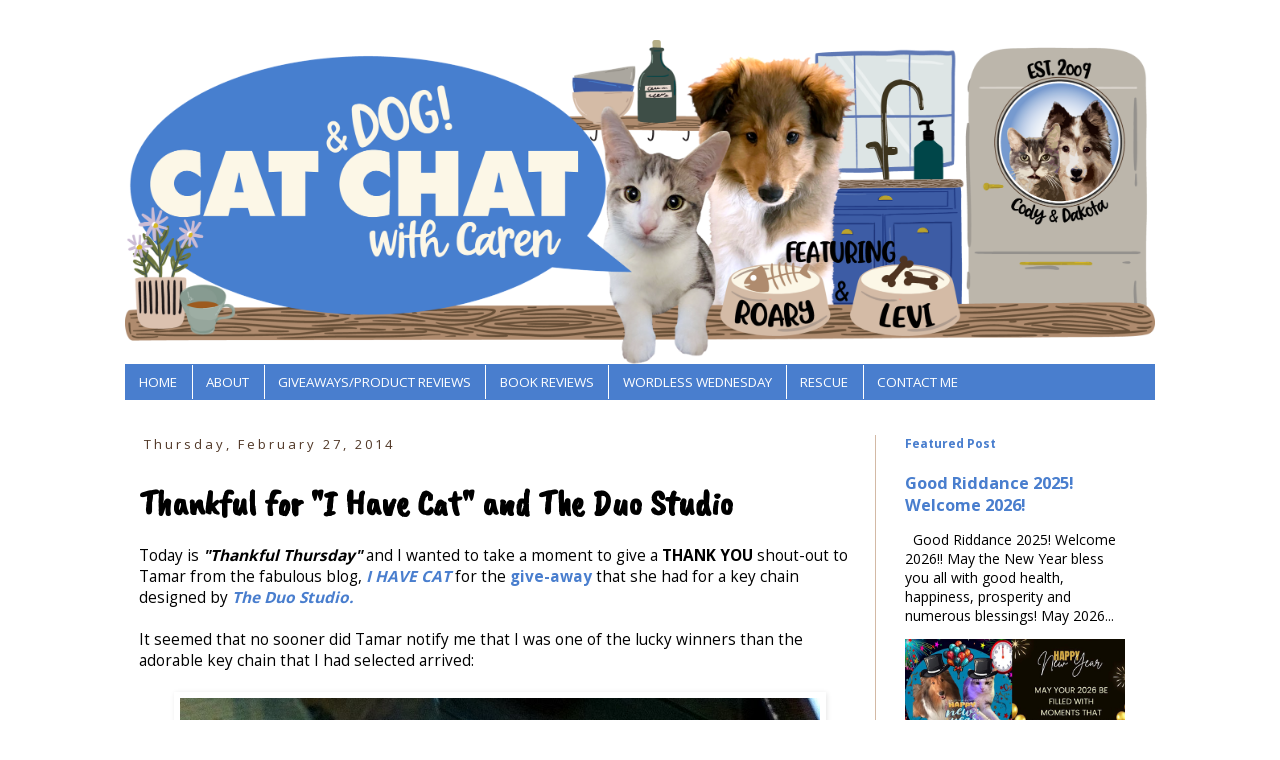

--- FILE ---
content_type: text/html; charset=UTF-8
request_url: https://www.catchatwithcarenandcody.com/2014/02/thankful-for-i-have-cat-and-duo-studio.html
body_size: 30362
content:
<!DOCTYPE html>
<html class='v2' dir='ltr' lang='en' xmlns='http://www.w3.org/1999/xhtml' xmlns:b='http://www.google.com/2005/gml/b' xmlns:data='http://www.google.com/2005/gml/data' xmlns:expr='http://www.google.com/2005/gml/expr'>
<head>
<link href='https://www.blogger.com/static/v1/widgets/335934321-css_bundle_v2.css' rel='stylesheet' type='text/css'/>
<meta content='width=1100' name='viewport'/>
<meta content='text/html; charset=UTF-8' http-equiv='Content-Type'/>
<meta content='blogger' name='generator'/>
<link href='https://www.catchatwithcarenandcody.com/favicon.ico' rel='icon' type='image/x-icon'/>
<link href='https://www.catchatwithcarenandcody.com/2014/02/thankful-for-i-have-cat-and-duo-studio.html' rel='canonical'/>
<link rel="alternate" type="application/atom+xml" title="Cat and DOG Chat With Caren - Atom" href="https://www.catchatwithcarenandcody.com/feeds/posts/default" />
<link rel="alternate" type="application/rss+xml" title="Cat and DOG Chat With Caren - RSS" href="https://www.catchatwithcarenandcody.com/feeds/posts/default?alt=rss" />
<link rel="service.post" type="application/atom+xml" title="Cat and DOG Chat With Caren - Atom" href="https://www.blogger.com/feeds/5182681216854437149/posts/default" />

<link rel="alternate" type="application/atom+xml" title="Cat and DOG Chat With Caren - Atom" href="https://www.catchatwithcarenandcody.com/feeds/7180519596275955834/comments/default" />
<!--Can't find substitution for tag [blog.ieCssRetrofitLinks]-->
<link href='https://blogger.googleusercontent.com/img/b/R29vZ2xl/AVvXsEhbLs5UcdtLKAvL8ovdNZo_2nom6hjYgnFJO3XXQdBrcpNzf7Pt6JKqVQApEvAbtfhzbd-VqA9m7XlQRmbO4B4mGkKMFJBEoUasVUVVIfG5Rl8MF4JJZyycuyt_d7m5ul1fyXHeHQaVsho/s1600/keychain+with+note.JPG' rel='image_src'/>
<meta content='https://www.catchatwithcarenandcody.com/2014/02/thankful-for-i-have-cat-and-duo-studio.html' property='og:url'/>
<meta content='Thankful for &quot;I Have Cat&quot; and The Duo Studio' property='og:title'/>
<meta content='Today is &quot;Thankful Thursday&quot;  and I wanted to take a moment to give a THANK YOU  shout-out to Tamar from the fabulous blog,  I HAVE CAT  for...' property='og:description'/>
<meta content='https://blogger.googleusercontent.com/img/b/R29vZ2xl/AVvXsEhbLs5UcdtLKAvL8ovdNZo_2nom6hjYgnFJO3XXQdBrcpNzf7Pt6JKqVQApEvAbtfhzbd-VqA9m7XlQRmbO4B4mGkKMFJBEoUasVUVVIfG5Rl8MF4JJZyycuyt_d7m5ul1fyXHeHQaVsho/w1200-h630-p-k-no-nu/keychain+with+note.JPG' property='og:image'/>
<title>Cat and DOG Chat With Caren: Thankful for "I Have Cat" and The Duo Studio</title>
<style type='text/css'>@font-face{font-family:'Open Sans';font-style:normal;font-weight:400;font-stretch:100%;font-display:swap;src:url(//fonts.gstatic.com/s/opensans/v44/memvYaGs126MiZpBA-UvWbX2vVnXBbObj2OVTSKmu0SC55K5gw.woff2)format('woff2');unicode-range:U+0460-052F,U+1C80-1C8A,U+20B4,U+2DE0-2DFF,U+A640-A69F,U+FE2E-FE2F;}@font-face{font-family:'Open Sans';font-style:normal;font-weight:400;font-stretch:100%;font-display:swap;src:url(//fonts.gstatic.com/s/opensans/v44/memvYaGs126MiZpBA-UvWbX2vVnXBbObj2OVTSumu0SC55K5gw.woff2)format('woff2');unicode-range:U+0301,U+0400-045F,U+0490-0491,U+04B0-04B1,U+2116;}@font-face{font-family:'Open Sans';font-style:normal;font-weight:400;font-stretch:100%;font-display:swap;src:url(//fonts.gstatic.com/s/opensans/v44/memvYaGs126MiZpBA-UvWbX2vVnXBbObj2OVTSOmu0SC55K5gw.woff2)format('woff2');unicode-range:U+1F00-1FFF;}@font-face{font-family:'Open Sans';font-style:normal;font-weight:400;font-stretch:100%;font-display:swap;src:url(//fonts.gstatic.com/s/opensans/v44/memvYaGs126MiZpBA-UvWbX2vVnXBbObj2OVTSymu0SC55K5gw.woff2)format('woff2');unicode-range:U+0370-0377,U+037A-037F,U+0384-038A,U+038C,U+038E-03A1,U+03A3-03FF;}@font-face{font-family:'Open Sans';font-style:normal;font-weight:400;font-stretch:100%;font-display:swap;src:url(//fonts.gstatic.com/s/opensans/v44/memvYaGs126MiZpBA-UvWbX2vVnXBbObj2OVTS2mu0SC55K5gw.woff2)format('woff2');unicode-range:U+0307-0308,U+0590-05FF,U+200C-2010,U+20AA,U+25CC,U+FB1D-FB4F;}@font-face{font-family:'Open Sans';font-style:normal;font-weight:400;font-stretch:100%;font-display:swap;src:url(//fonts.gstatic.com/s/opensans/v44/memvYaGs126MiZpBA-UvWbX2vVnXBbObj2OVTVOmu0SC55K5gw.woff2)format('woff2');unicode-range:U+0302-0303,U+0305,U+0307-0308,U+0310,U+0312,U+0315,U+031A,U+0326-0327,U+032C,U+032F-0330,U+0332-0333,U+0338,U+033A,U+0346,U+034D,U+0391-03A1,U+03A3-03A9,U+03B1-03C9,U+03D1,U+03D5-03D6,U+03F0-03F1,U+03F4-03F5,U+2016-2017,U+2034-2038,U+203C,U+2040,U+2043,U+2047,U+2050,U+2057,U+205F,U+2070-2071,U+2074-208E,U+2090-209C,U+20D0-20DC,U+20E1,U+20E5-20EF,U+2100-2112,U+2114-2115,U+2117-2121,U+2123-214F,U+2190,U+2192,U+2194-21AE,U+21B0-21E5,U+21F1-21F2,U+21F4-2211,U+2213-2214,U+2216-22FF,U+2308-230B,U+2310,U+2319,U+231C-2321,U+2336-237A,U+237C,U+2395,U+239B-23B7,U+23D0,U+23DC-23E1,U+2474-2475,U+25AF,U+25B3,U+25B7,U+25BD,U+25C1,U+25CA,U+25CC,U+25FB,U+266D-266F,U+27C0-27FF,U+2900-2AFF,U+2B0E-2B11,U+2B30-2B4C,U+2BFE,U+3030,U+FF5B,U+FF5D,U+1D400-1D7FF,U+1EE00-1EEFF;}@font-face{font-family:'Open Sans';font-style:normal;font-weight:400;font-stretch:100%;font-display:swap;src:url(//fonts.gstatic.com/s/opensans/v44/memvYaGs126MiZpBA-UvWbX2vVnXBbObj2OVTUGmu0SC55K5gw.woff2)format('woff2');unicode-range:U+0001-000C,U+000E-001F,U+007F-009F,U+20DD-20E0,U+20E2-20E4,U+2150-218F,U+2190,U+2192,U+2194-2199,U+21AF,U+21E6-21F0,U+21F3,U+2218-2219,U+2299,U+22C4-22C6,U+2300-243F,U+2440-244A,U+2460-24FF,U+25A0-27BF,U+2800-28FF,U+2921-2922,U+2981,U+29BF,U+29EB,U+2B00-2BFF,U+4DC0-4DFF,U+FFF9-FFFB,U+10140-1018E,U+10190-1019C,U+101A0,U+101D0-101FD,U+102E0-102FB,U+10E60-10E7E,U+1D2C0-1D2D3,U+1D2E0-1D37F,U+1F000-1F0FF,U+1F100-1F1AD,U+1F1E6-1F1FF,U+1F30D-1F30F,U+1F315,U+1F31C,U+1F31E,U+1F320-1F32C,U+1F336,U+1F378,U+1F37D,U+1F382,U+1F393-1F39F,U+1F3A7-1F3A8,U+1F3AC-1F3AF,U+1F3C2,U+1F3C4-1F3C6,U+1F3CA-1F3CE,U+1F3D4-1F3E0,U+1F3ED,U+1F3F1-1F3F3,U+1F3F5-1F3F7,U+1F408,U+1F415,U+1F41F,U+1F426,U+1F43F,U+1F441-1F442,U+1F444,U+1F446-1F449,U+1F44C-1F44E,U+1F453,U+1F46A,U+1F47D,U+1F4A3,U+1F4B0,U+1F4B3,U+1F4B9,U+1F4BB,U+1F4BF,U+1F4C8-1F4CB,U+1F4D6,U+1F4DA,U+1F4DF,U+1F4E3-1F4E6,U+1F4EA-1F4ED,U+1F4F7,U+1F4F9-1F4FB,U+1F4FD-1F4FE,U+1F503,U+1F507-1F50B,U+1F50D,U+1F512-1F513,U+1F53E-1F54A,U+1F54F-1F5FA,U+1F610,U+1F650-1F67F,U+1F687,U+1F68D,U+1F691,U+1F694,U+1F698,U+1F6AD,U+1F6B2,U+1F6B9-1F6BA,U+1F6BC,U+1F6C6-1F6CF,U+1F6D3-1F6D7,U+1F6E0-1F6EA,U+1F6F0-1F6F3,U+1F6F7-1F6FC,U+1F700-1F7FF,U+1F800-1F80B,U+1F810-1F847,U+1F850-1F859,U+1F860-1F887,U+1F890-1F8AD,U+1F8B0-1F8BB,U+1F8C0-1F8C1,U+1F900-1F90B,U+1F93B,U+1F946,U+1F984,U+1F996,U+1F9E9,U+1FA00-1FA6F,U+1FA70-1FA7C,U+1FA80-1FA89,U+1FA8F-1FAC6,U+1FACE-1FADC,U+1FADF-1FAE9,U+1FAF0-1FAF8,U+1FB00-1FBFF;}@font-face{font-family:'Open Sans';font-style:normal;font-weight:400;font-stretch:100%;font-display:swap;src:url(//fonts.gstatic.com/s/opensans/v44/memvYaGs126MiZpBA-UvWbX2vVnXBbObj2OVTSCmu0SC55K5gw.woff2)format('woff2');unicode-range:U+0102-0103,U+0110-0111,U+0128-0129,U+0168-0169,U+01A0-01A1,U+01AF-01B0,U+0300-0301,U+0303-0304,U+0308-0309,U+0323,U+0329,U+1EA0-1EF9,U+20AB;}@font-face{font-family:'Open Sans';font-style:normal;font-weight:400;font-stretch:100%;font-display:swap;src:url(//fonts.gstatic.com/s/opensans/v44/memvYaGs126MiZpBA-UvWbX2vVnXBbObj2OVTSGmu0SC55K5gw.woff2)format('woff2');unicode-range:U+0100-02BA,U+02BD-02C5,U+02C7-02CC,U+02CE-02D7,U+02DD-02FF,U+0304,U+0308,U+0329,U+1D00-1DBF,U+1E00-1E9F,U+1EF2-1EFF,U+2020,U+20A0-20AB,U+20AD-20C0,U+2113,U+2C60-2C7F,U+A720-A7FF;}@font-face{font-family:'Open Sans';font-style:normal;font-weight:400;font-stretch:100%;font-display:swap;src:url(//fonts.gstatic.com/s/opensans/v44/memvYaGs126MiZpBA-UvWbX2vVnXBbObj2OVTS-mu0SC55I.woff2)format('woff2');unicode-range:U+0000-00FF,U+0131,U+0152-0153,U+02BB-02BC,U+02C6,U+02DA,U+02DC,U+0304,U+0308,U+0329,U+2000-206F,U+20AC,U+2122,U+2191,U+2193,U+2212,U+2215,U+FEFF,U+FFFD;}@font-face{font-family:'Open Sans';font-style:normal;font-weight:700;font-stretch:100%;font-display:swap;src:url(//fonts.gstatic.com/s/opensans/v44/memvYaGs126MiZpBA-UvWbX2vVnXBbObj2OVTSKmu0SC55K5gw.woff2)format('woff2');unicode-range:U+0460-052F,U+1C80-1C8A,U+20B4,U+2DE0-2DFF,U+A640-A69F,U+FE2E-FE2F;}@font-face{font-family:'Open Sans';font-style:normal;font-weight:700;font-stretch:100%;font-display:swap;src:url(//fonts.gstatic.com/s/opensans/v44/memvYaGs126MiZpBA-UvWbX2vVnXBbObj2OVTSumu0SC55K5gw.woff2)format('woff2');unicode-range:U+0301,U+0400-045F,U+0490-0491,U+04B0-04B1,U+2116;}@font-face{font-family:'Open Sans';font-style:normal;font-weight:700;font-stretch:100%;font-display:swap;src:url(//fonts.gstatic.com/s/opensans/v44/memvYaGs126MiZpBA-UvWbX2vVnXBbObj2OVTSOmu0SC55K5gw.woff2)format('woff2');unicode-range:U+1F00-1FFF;}@font-face{font-family:'Open Sans';font-style:normal;font-weight:700;font-stretch:100%;font-display:swap;src:url(//fonts.gstatic.com/s/opensans/v44/memvYaGs126MiZpBA-UvWbX2vVnXBbObj2OVTSymu0SC55K5gw.woff2)format('woff2');unicode-range:U+0370-0377,U+037A-037F,U+0384-038A,U+038C,U+038E-03A1,U+03A3-03FF;}@font-face{font-family:'Open Sans';font-style:normal;font-weight:700;font-stretch:100%;font-display:swap;src:url(//fonts.gstatic.com/s/opensans/v44/memvYaGs126MiZpBA-UvWbX2vVnXBbObj2OVTS2mu0SC55K5gw.woff2)format('woff2');unicode-range:U+0307-0308,U+0590-05FF,U+200C-2010,U+20AA,U+25CC,U+FB1D-FB4F;}@font-face{font-family:'Open Sans';font-style:normal;font-weight:700;font-stretch:100%;font-display:swap;src:url(//fonts.gstatic.com/s/opensans/v44/memvYaGs126MiZpBA-UvWbX2vVnXBbObj2OVTVOmu0SC55K5gw.woff2)format('woff2');unicode-range:U+0302-0303,U+0305,U+0307-0308,U+0310,U+0312,U+0315,U+031A,U+0326-0327,U+032C,U+032F-0330,U+0332-0333,U+0338,U+033A,U+0346,U+034D,U+0391-03A1,U+03A3-03A9,U+03B1-03C9,U+03D1,U+03D5-03D6,U+03F0-03F1,U+03F4-03F5,U+2016-2017,U+2034-2038,U+203C,U+2040,U+2043,U+2047,U+2050,U+2057,U+205F,U+2070-2071,U+2074-208E,U+2090-209C,U+20D0-20DC,U+20E1,U+20E5-20EF,U+2100-2112,U+2114-2115,U+2117-2121,U+2123-214F,U+2190,U+2192,U+2194-21AE,U+21B0-21E5,U+21F1-21F2,U+21F4-2211,U+2213-2214,U+2216-22FF,U+2308-230B,U+2310,U+2319,U+231C-2321,U+2336-237A,U+237C,U+2395,U+239B-23B7,U+23D0,U+23DC-23E1,U+2474-2475,U+25AF,U+25B3,U+25B7,U+25BD,U+25C1,U+25CA,U+25CC,U+25FB,U+266D-266F,U+27C0-27FF,U+2900-2AFF,U+2B0E-2B11,U+2B30-2B4C,U+2BFE,U+3030,U+FF5B,U+FF5D,U+1D400-1D7FF,U+1EE00-1EEFF;}@font-face{font-family:'Open Sans';font-style:normal;font-weight:700;font-stretch:100%;font-display:swap;src:url(//fonts.gstatic.com/s/opensans/v44/memvYaGs126MiZpBA-UvWbX2vVnXBbObj2OVTUGmu0SC55K5gw.woff2)format('woff2');unicode-range:U+0001-000C,U+000E-001F,U+007F-009F,U+20DD-20E0,U+20E2-20E4,U+2150-218F,U+2190,U+2192,U+2194-2199,U+21AF,U+21E6-21F0,U+21F3,U+2218-2219,U+2299,U+22C4-22C6,U+2300-243F,U+2440-244A,U+2460-24FF,U+25A0-27BF,U+2800-28FF,U+2921-2922,U+2981,U+29BF,U+29EB,U+2B00-2BFF,U+4DC0-4DFF,U+FFF9-FFFB,U+10140-1018E,U+10190-1019C,U+101A0,U+101D0-101FD,U+102E0-102FB,U+10E60-10E7E,U+1D2C0-1D2D3,U+1D2E0-1D37F,U+1F000-1F0FF,U+1F100-1F1AD,U+1F1E6-1F1FF,U+1F30D-1F30F,U+1F315,U+1F31C,U+1F31E,U+1F320-1F32C,U+1F336,U+1F378,U+1F37D,U+1F382,U+1F393-1F39F,U+1F3A7-1F3A8,U+1F3AC-1F3AF,U+1F3C2,U+1F3C4-1F3C6,U+1F3CA-1F3CE,U+1F3D4-1F3E0,U+1F3ED,U+1F3F1-1F3F3,U+1F3F5-1F3F7,U+1F408,U+1F415,U+1F41F,U+1F426,U+1F43F,U+1F441-1F442,U+1F444,U+1F446-1F449,U+1F44C-1F44E,U+1F453,U+1F46A,U+1F47D,U+1F4A3,U+1F4B0,U+1F4B3,U+1F4B9,U+1F4BB,U+1F4BF,U+1F4C8-1F4CB,U+1F4D6,U+1F4DA,U+1F4DF,U+1F4E3-1F4E6,U+1F4EA-1F4ED,U+1F4F7,U+1F4F9-1F4FB,U+1F4FD-1F4FE,U+1F503,U+1F507-1F50B,U+1F50D,U+1F512-1F513,U+1F53E-1F54A,U+1F54F-1F5FA,U+1F610,U+1F650-1F67F,U+1F687,U+1F68D,U+1F691,U+1F694,U+1F698,U+1F6AD,U+1F6B2,U+1F6B9-1F6BA,U+1F6BC,U+1F6C6-1F6CF,U+1F6D3-1F6D7,U+1F6E0-1F6EA,U+1F6F0-1F6F3,U+1F6F7-1F6FC,U+1F700-1F7FF,U+1F800-1F80B,U+1F810-1F847,U+1F850-1F859,U+1F860-1F887,U+1F890-1F8AD,U+1F8B0-1F8BB,U+1F8C0-1F8C1,U+1F900-1F90B,U+1F93B,U+1F946,U+1F984,U+1F996,U+1F9E9,U+1FA00-1FA6F,U+1FA70-1FA7C,U+1FA80-1FA89,U+1FA8F-1FAC6,U+1FACE-1FADC,U+1FADF-1FAE9,U+1FAF0-1FAF8,U+1FB00-1FBFF;}@font-face{font-family:'Open Sans';font-style:normal;font-weight:700;font-stretch:100%;font-display:swap;src:url(//fonts.gstatic.com/s/opensans/v44/memvYaGs126MiZpBA-UvWbX2vVnXBbObj2OVTSCmu0SC55K5gw.woff2)format('woff2');unicode-range:U+0102-0103,U+0110-0111,U+0128-0129,U+0168-0169,U+01A0-01A1,U+01AF-01B0,U+0300-0301,U+0303-0304,U+0308-0309,U+0323,U+0329,U+1EA0-1EF9,U+20AB;}@font-face{font-family:'Open Sans';font-style:normal;font-weight:700;font-stretch:100%;font-display:swap;src:url(//fonts.gstatic.com/s/opensans/v44/memvYaGs126MiZpBA-UvWbX2vVnXBbObj2OVTSGmu0SC55K5gw.woff2)format('woff2');unicode-range:U+0100-02BA,U+02BD-02C5,U+02C7-02CC,U+02CE-02D7,U+02DD-02FF,U+0304,U+0308,U+0329,U+1D00-1DBF,U+1E00-1E9F,U+1EF2-1EFF,U+2020,U+20A0-20AB,U+20AD-20C0,U+2113,U+2C60-2C7F,U+A720-A7FF;}@font-face{font-family:'Open Sans';font-style:normal;font-weight:700;font-stretch:100%;font-display:swap;src:url(//fonts.gstatic.com/s/opensans/v44/memvYaGs126MiZpBA-UvWbX2vVnXBbObj2OVTS-mu0SC55I.woff2)format('woff2');unicode-range:U+0000-00FF,U+0131,U+0152-0153,U+02BB-02BC,U+02C6,U+02DA,U+02DC,U+0304,U+0308,U+0329,U+2000-206F,U+20AC,U+2122,U+2191,U+2193,U+2212,U+2215,U+FEFF,U+FFFD;}</style>
<style id='page-skin-1' type='text/css'><!--
/*
-----------------------------------------------
Blogger Template Style
Name:     Simple
Designer: Blogger
URL:      www.blogger.com
----------------------------------------------- */
/* Variable definitions
====================
<Variable name="keycolor" description="Main Color" type="color" default="#66bbdd"/>
<Group description="Page Text" selector="body">
<Variable name="body.font" description="Font" type="font"
default="normal normal 12px Arial, Tahoma, Helvetica, FreeSans, sans-serif"/>
<Variable name="body.text.color" description="Text Color" type="color" default="#222222"/>
</Group>
<Group description="Backgrounds" selector=".body-fauxcolumns-outer">
<Variable name="body.background.color" description="Outer Background" type="color" default="#66bbdd"/>
<Variable name="content.background.color" description="Main Background" type="color" default="#ffffff"/>
<Variable name="header.background.color" description="Header Background" type="color" default="transparent"/>
</Group>
<Group description="Links" selector=".main-outer">
<Variable name="link.color" description="Link Color" type="color" default="#2288bb"/>
<Variable name="link.visited.color" description="Visited Color" type="color" default="#888888"/>
<Variable name="link.hover.color" description="Hover Color" type="color" default="#33aaff"/>
</Group>
<Group description="Blog Title" selector=".header h1">
<Variable name="header.font" description="Font" type="font"
default="normal normal 60px Arial, Tahoma, Helvetica, FreeSans, sans-serif"/>
<Variable name="header.text.color" description="Title Color" type="color" default="#3399bb" />
</Group>
<Group description="Blog Description" selector=".header .description">
<Variable name="description.text.color" description="Description Color" type="color"
default="#777777" />
</Group>
<Group description="Tabs Text" selector=".tabs-inner .widget li a">
<Variable name="tabs.font" description="Font" type="font"
default="normal normal 14px Arial, Tahoma, Helvetica, FreeSans, sans-serif"/>
<Variable name="tabs.text.color" description="Text Color" type="color" default="#999999"/>
<Variable name="tabs.selected.text.color" description="Selected Color" type="color" default="#000000"/>
</Group>
<Group description="Tabs Background" selector=".tabs-outer .PageList">
<Variable name="tabs.background.color" description="Background Color" type="color" default="#f5f5f5"/>
<Variable name="tabs.selected.background.color" description="Selected Color" type="color" default="#eeeeee"/>
</Group>
<Group description="Post Title" selector="h3.post-title, .comments h4">
<Variable name="post.title.font" description="Font" type="font"
default="normal normal 22px Arial, Tahoma, Helvetica, FreeSans, sans-serif"/>
</Group>
<Group description="Date Header" selector=".date-header">
<Variable name="date.header.color" description="Text Color" type="color"
default="#000000"/>
<Variable name="date.header.background.color" description="Background Color" type="color"
default="transparent"/>
<Variable name="date.header.font" description="Text Font" type="font"
default="normal bold 11px Arial, Tahoma, Helvetica, FreeSans, sans-serif"/>
<Variable name="date.header.padding" description="Date Header Padding" type="string" default="inherit"/>
<Variable name="date.header.letterspacing" description="Date Header Letter Spacing" type="string" default="inherit"/>
<Variable name="date.header.margin" description="Date Header Margin" type="string" default="inherit"/>
</Group>
<Group description="Post Footer" selector=".post-footer">
<Variable name="post.footer.text.color" description="Text Color" type="color" default="#666666"/>
<Variable name="post.footer.background.color" description="Background Color" type="color"
default="#f9f9f9"/>
<Variable name="post.footer.border.color" description="Shadow Color" type="color" default="#eeeeee"/>
</Group>
<Group description="Gadgets" selector="h2">
<Variable name="widget.title.font" description="Title Font" type="font"
default="normal bold 11px Arial, Tahoma, Helvetica, FreeSans, sans-serif"/>
<Variable name="widget.title.text.color" description="Title Color" type="color" default="#000000"/>
<Variable name="widget.alternate.text.color" description="Alternate Color" type="color" default="#999999"/>
</Group>
<Group description="Images" selector=".main-inner">
<Variable name="image.background.color" description="Background Color" type="color" default="#ffffff"/>
<Variable name="image.border.color" description="Border Color" type="color" default="#eeeeee"/>
<Variable name="image.text.color" description="Caption Text Color" type="color" default="#000000"/>
</Group>
<Group description="Accents" selector=".content-inner">
<Variable name="body.rule.color" description="Separator Line Color" type="color" default="#eeeeee"/>
<Variable name="tabs.border.color" description="Tabs Border Color" type="color" default="#D3B9A5"/>
</Group>
<Variable name="body.background" description="Body Background" type="background"
color="#ffffff" default="$(color) none repeat scroll top left"/>
<Variable name="body.background.override" description="Body Background Override" type="string" default=""/>
<Variable name="body.background.gradient.cap" description="Body Gradient Cap" type="url"
default="url(https://resources.blogblog.com/blogblog/data/1kt/simple/gradients_light.png)"/>
<Variable name="body.background.gradient.tile" description="Body Gradient Tile" type="url"
default="url(https://resources.blogblog.com/blogblog/data/1kt/simple/body_gradient_tile_light.png)"/>
<Variable name="content.background.color.selector" description="Content Background Color Selector" type="string" default=".content-inner"/>
<Variable name="content.padding" description="Content Padding" type="length" default="10px" min="0" max="100px"/>
<Variable name="content.padding.horizontal" description="Content Horizontal Padding" type="length" default="10px" min="0" max="100px"/>
<Variable name="content.shadow.spread" description="Content Shadow Spread" type="length" default="40px" min="0" max="100px"/>
<Variable name="content.shadow.spread.webkit" description="Content Shadow Spread (WebKit)" type="length" default="5px" min="0" max="100px"/>
<Variable name="content.shadow.spread.ie" description="Content Shadow Spread (IE)" type="length" default="10px" min="0" max="100px"/>
<Variable name="main.border.width" description="Main Border Width" type="length" default="0" min="0" max="10px"/>
<Variable name="header.background.gradient" description="Header Gradient" type="url" default="none"/>
<Variable name="header.shadow.offset.left" description="Header Shadow Offset Left" type="length" default="-1px" min="-50px" max="50px"/>
<Variable name="header.shadow.offset.top" description="Header Shadow Offset Top" type="length" default="-1px" min="-50px" max="50px"/>
<Variable name="header.shadow.spread" description="Header Shadow Spread" type="length" default="1px" min="0" max="100px"/>
<Variable name="header.padding" description="Header Padding" type="length" default="30px" min="0" max="100px"/>
<Variable name="header.border.size" description="Header Border Size" type="length" default="1px" min="0" max="10px"/>
<Variable name="header.bottom.border.size" description="Header Bottom Border Size" type="length" default="1px" min="0" max="10px"/>
<Variable name="header.border.horizontalsize" description="Header Horizontal Border Size" type="length" default="0" min="0" max="10px"/>
<Variable name="description.text.size" description="Description Text Size" type="string" default="140%"/>
<Variable name="tabs.margin.top" description="Tabs Margin Top" type="length" default="0" min="0" max="100px"/>
<Variable name="tabs.margin.side" description="Tabs Side Margin" type="length" default="30px" min="0" max="100px"/>
<Variable name="tabs.background.gradient" description="Tabs Background Gradient" type="url"
default="url(https://resources.blogblog.com/blogblog/data/1kt/simple/gradients_light.png)"/>
<Variable name="tabs.border.width" description="Tabs Border Width" type="length" default="1px" min="0" max="10px"/>
<Variable name="tabs.bevel.border.width" description="Tabs Bevel Border Width" type="length" default="1px" min="0" max="10px"/>
<Variable name="post.margin.bottom" description="Post Bottom Margin" type="length" default="25px" min="0" max="100px"/>
<Variable name="image.border.small.size" description="Image Border Small Size" type="length" default="2px" min="0" max="10px"/>
<Variable name="image.border.large.size" description="Image Border Large Size" type="length" default="5px" min="0" max="10px"/>
<Variable name="page.width.selector" description="Page Width Selector" type="string" default=".region-inner"/>
<Variable name="page.width" description="Page Width" type="string" default="auto"/>
<Variable name="main.section.margin" description="Main Section Margin" type="length" default="15px" min="0" max="100px"/>
<Variable name="main.padding" description="Main Padding" type="length" default="15px" min="0" max="100px"/>
<Variable name="main.padding.top" description="Main Padding Top" type="length" default="30px" min="0" max="100px"/>
<Variable name="main.padding.bottom" description="Main Padding Bottom" type="length" default="30px" min="0" max="100px"/>
<Variable name="paging.background"
color="#ffffff"
description="Background of blog paging area" type="background"
default="transparent none no-repeat scroll top center"/>
<Variable name="footer.bevel" description="Bevel border length of footer" type="length" default="0" min="0" max="10px"/>
<Variable name="mobile.background.overlay" description="Mobile Background Overlay" type="string"
default="transparent none repeat scroll top left"/>
<Variable name="mobile.background.size" description="Mobile Background Size" type="string" default="auto"/>
<Variable name="mobile.button.color" description="Mobile Button Color" type="color" default="#ffffff" />
<Variable name="startSide" description="Side where text starts in blog language" type="automatic" default="left"/>
<Variable name="endSide" description="Side where text ends in blog language" type="automatic" default="right"/>
*/
/* Content
----------------------------------------------- */
body {
font: normal normal 14px Open Sans;
color: #000000;
background: #ffffff none repeat scroll top left;
padding: 0 0 0 0;
}
html body .region-inner {
min-width: 0;
max-width: 100%;
width: auto;
}
h2 {
font-size: 22px;
}
a:link {
text-decoration:none;
color: #497ECE;
}
a:visited {
text-decoration:none;
color: #000000;
}
a:hover {
text-decoration:underline;
color: #84A4D3;
}
.body-fauxcolumn-outer .fauxcolumn-inner {
background: transparent none repeat scroll top left;
_background-image: none;
}
.body-fauxcolumn-outer .cap-top {
position: absolute;
z-index: 1;
height: 400px;
width: 100%;
}
.body-fauxcolumn-outer .cap-top .cap-left {
width: 100%;
background: transparent none repeat-x scroll top left;
_background-image: none;
}
.content-outer {
-moz-box-shadow: 0 0 0 rgba(0, 0, 0, .15);
-webkit-box-shadow: 0 0 0 rgba(0, 0, 0, .15);
-goog-ms-box-shadow: 0 0 0 #333333;
box-shadow: 0 0 0 rgba(0, 0, 0, .15);
margin-bottom: 1px;
}
.content-inner {
padding: 10px 40px;
}
.content-inner {
background-color: #ffffff;
}
/* Header
----------------------------------------------- */
.header-outer {
background: #ffffff none repeat-x scroll 0 -400px;
_background-image: none;
}
.Header h1 {
font: normal normal 40px 'Trebuchet MS',Trebuchet,Verdana,sans-serif;
color: #000000;
text-shadow: 0 0 0 rgba(0, 0, 0, .2);
}
.Header h1 a {
color: #000000;
}
.Header .description {
font-size: 18px;
color: #000000;
}
.header-inner .Header .titlewrapper {
padding: 22px 0;
}
.header-inner .Header .descriptionwrapper {
padding: 0 0;
}
/* Tabs
----------------------------------------------- */
.tabs-inner .section:first-child {
border-top: 0 solid #497ECE;
}
.tabs-inner .section:first-child ul {
margin-top: -1px;
border-top: 1px solid #497ECE;
border-left: 1px solid #497ECE;
border-right: 1px solid #497ECE;
}
.tabs-inner .widget ul {
background: #497ECE none repeat-x scroll 0 -800px;
_background-image: none;
border-bottom: 1px solid #497ECE;
margin-top: 0;
margin-left: -30px;
margin-right: -30px;
}
.tabs-inner .widget li a {
display: inline-block;
padding: .6em 1em;
font: normal normal 13.4px Open Sans;
color: #ffffff;
border-left: 1px solid #ffffff;
border-right: 1px solid #497ECE;
}
.tabs-inner .widget li:first-child a {
border-left: none;
}
.tabs-inner .widget li.selected a, .tabs-inner .widget li a:hover {
color: #ffffff;
background-color: #84A4D3;
text-decoration: none;
}
/* Columns
----------------------------------------------- */
.main-outer {
border-top: 0 solid #D3B9A5;
}
.fauxcolumn-left-outer .fauxcolumn-inner {
border-right: 1px solid #D3B9A5;
}
.fauxcolumn-right-outer .fauxcolumn-inner {
border-left: 1px solid #D3B9A5;
}
/* Headings
----------------------------------------------- */
div.widget > h2,
div.widget h2.title {
margin: 0 0 1em 0;
font: normal bold 12px Open Sans;
color: #497ECE;
}
/* Widgets
----------------------------------------------- */
.widget .zippy {
color: #84A4D3;
text-shadow: 2px 2px 1px rgba(0, 0, 0, .1);
}
.widget .popular-posts ul {
list-style: none;
}
/* Posts
----------------------------------------------- */
h2.date-header {
font: normal normal 13px Open Sans;
}
.date-header span {
background-color: rgba(0, 0, 0, 0);
color: #503726;
padding: 0.4em;
letter-spacing: 3px;
margin: inherit;
}
.main-inner {
padding-top: 35px;
padding-bottom: 65px;
}
.main-inner .column-center-inner {
padding: 0 0;
}
.main-inner .column-center-inner .section {
margin: 0 1em;
}
.post {
margin: 0 0 45px 0;
}
h3.post-title, .comments h4 {
font: normal bold 36px Caveat Brush;
margin: .75em 0 0;
}
.post-body {
font-size: 110%;
line-height: 1.4;
position: relative;
}
.post-body img, .post-body .tr-caption-container, .Profile img, .Image img,
.BlogList .item-thumbnail img {
padding: 2px;
background: rgba(0, 0, 0, 0);
border: 1px solid rgba(0, 0, 0, 0);
-moz-box-shadow: 1px 1px 5px rgba(0, 0, 0, .1);
-webkit-box-shadow: 1px 1px 5px rgba(0, 0, 0, .1);
box-shadow: 1px 1px 5px rgba(0, 0, 0, .1);
}
.post-body img, .post-body .tr-caption-container {
padding: 5px;
}
.post-body .tr-caption-container {
color: #000000;
}
.post-body .tr-caption-container img {
padding: 0;
background: transparent;
border: none;
-moz-box-shadow: 0 0 0 rgba(0, 0, 0, .1);
-webkit-box-shadow: 0 0 0 rgba(0, 0, 0, .1);
box-shadow: 0 0 0 rgba(0, 0, 0, .1);
}
.post-header {
margin: 0 0 1.5em;
line-height: 1.6;
font-size: 90%;
}
.post-footer {
margin: 20px -2px 0;
padding: 5px 10px;
color: #497ECE;
background-color: rgba(0, 0, 0, 0);
border-bottom: 1px solid rgba(0, 0, 0, 0);
line-height: 1.6;
font-size: 90%;
}
#comments .comment-author {
padding-top: 1.5em;
border-top: 1px solid #D3B9A5;
background-position: 0 1.5em;
}
#comments .comment-author:first-child {
padding-top: 0;
border-top: none;
}
.avatar-image-container {
margin: .2em 0 0;
}
#comments .avatar-image-container img {
border: 1px solid rgba(0, 0, 0, 0);
}
/* Comments
----------------------------------------------- */
.comments .comments-content .icon.blog-author {
background-repeat: no-repeat;
background-image: url([data-uri]);
}
.comments .comments-content .loadmore a {
border-top: 1px solid #84A4D3;
border-bottom: 1px solid #84A4D3;
}
.comments .comment-thread.inline-thread {
background-color: rgba(0, 0, 0, 0);
}
.comments .continue {
border-top: 2px solid #84A4D3;
}
/* Accents
---------------------------------------------- */
.section-columns td.columns-cell {
border-left: 1px solid #D3B9A5;
}
.blog-pager {
background: transparent url(https://resources.blogblog.com/blogblog/data/1kt/simple/paging_dot.png) repeat-x scroll top center;
}
.blog-pager-older-link, .home-link,
.blog-pager-newer-link {
background-color: #ffffff;
padding: 5px;
}
.footer-outer {
border-top: 1px dashed #bbbbbb;
}
/* Mobile
----------------------------------------------- */
body.mobile  {
background-size: auto;
}
.mobile .body-fauxcolumn-outer {
background: transparent none repeat scroll top left;
}
.mobile .body-fauxcolumn-outer .cap-top {
background-size: 100% auto;
}
.mobile .content-outer {
-webkit-box-shadow: 0 0 3px rgba(0, 0, 0, .15);
box-shadow: 0 0 3px rgba(0, 0, 0, .15);
}
.mobile .tabs-inner .widget ul {
margin-left: 0;
margin-right: 0;
}
.mobile .post {
margin: 0;
}
.mobile .main-inner .column-center-inner .section {
margin: 0;
}
.mobile .date-header span {
padding: 0.1em 10px;
margin: 0 -10px;
}
.mobile h3.post-title {
margin: 0;
}
.mobile .blog-pager {
background: transparent none no-repeat scroll top center;
}
.mobile .footer-outer {
border-top: none;
}
.mobile .main-inner, .mobile .footer-inner {
background-color: #ffffff;
}
.mobile-index-contents {
color: #000000;
}
.mobile-link-button {
background-color: #497ECE;
}
.mobile-link-button a:link, .mobile-link-button a:visited {
color: #dd913f;
}
.mobile .tabs-inner .section:first-child {
border-top: none;
}
.mobile .tabs-inner .PageList .widget-content {
background-color: #84A4D3;
color: #ffffff;
border-top: 1px solid #497ECE;
border-bottom: 1px solid #497ECE;
}
.mobile .tabs-inner .PageList .widget-content .pagelist-arrow {
border-left: 1px solid #497ECE;
}

--></style>
<style id='template-skin-1' type='text/css'><!--
body {
min-width: 1110px;
}
.content-outer, .content-fauxcolumn-outer, .region-inner {
min-width: 1110px;
max-width: 1110px;
_width: 1110px;
}
.main-inner .columns {
padding-left: 0px;
padding-right: 280px;
}
.main-inner .fauxcolumn-center-outer {
left: 0px;
right: 280px;
/* IE6 does not respect left and right together */
_width: expression(this.parentNode.offsetWidth -
parseInt("0px") -
parseInt("280px") + 'px');
}
.main-inner .fauxcolumn-left-outer {
width: 0px;
}
.main-inner .fauxcolumn-right-outer {
width: 280px;
}
.main-inner .column-left-outer {
width: 0px;
right: 100%;
margin-left: -0px;
}
.main-inner .column-right-outer {
width: 280px;
margin-right: -280px;
}
#layout {
min-width: 0;
}
#layout .content-outer {
min-width: 0;
width: 800px;
}
#layout .region-inner {
min-width: 0;
width: auto;
}
body#layout div.add_widget {
padding: 8px;
}
body#layout div.add_widget a {
margin-left: 32px;
}
--></style>
<script type='text/javascript'>
        (function(i,s,o,g,r,a,m){i['GoogleAnalyticsObject']=r;i[r]=i[r]||function(){
        (i[r].q=i[r].q||[]).push(arguments)},i[r].l=1*new Date();a=s.createElement(o),
        m=s.getElementsByTagName(o)[0];a.async=1;a.src=g;m.parentNode.insertBefore(a,m)
        })(window,document,'script','https://www.google-analytics.com/analytics.js','ga');
        ga('create', 'UA-33221407-1', 'auto', 'blogger');
        ga('blogger.send', 'pageview');
      </script>
<link href='https://www.blogger.com/dyn-css/authorization.css?targetBlogID=5182681216854437149&amp;zx=de6ba531-aedc-4dc5-867b-0b06cf96f5dc' media='none' onload='if(media!=&#39;all&#39;)media=&#39;all&#39;' rel='stylesheet'/><noscript><link href='https://www.blogger.com/dyn-css/authorization.css?targetBlogID=5182681216854437149&amp;zx=de6ba531-aedc-4dc5-867b-0b06cf96f5dc' rel='stylesheet'/></noscript>
<meta name='google-adsense-platform-account' content='ca-host-pub-1556223355139109'/>
<meta name='google-adsense-platform-domain' content='blogspot.com'/>

<!-- data-ad-client=ca-pub-6547401869900179 -->

<link rel="stylesheet" href="https://fonts.googleapis.com/css2?display=swap&family=Caveat+Brush"></head>
<body class='loading'>
<div class='navbar no-items section' id='navbar' name='Navbar'>
</div>
<div class='body-fauxcolumns'>
<div class='fauxcolumn-outer body-fauxcolumn-outer'>
<div class='cap-top'>
<div class='cap-left'></div>
<div class='cap-right'></div>
</div>
<div class='fauxborder-left'>
<div class='fauxborder-right'></div>
<div class='fauxcolumn-inner'>
</div>
</div>
<div class='cap-bottom'>
<div class='cap-left'></div>
<div class='cap-right'></div>
</div>
</div>
</div>
<div class='content'>
<div class='content-fauxcolumns'>
<div class='fauxcolumn-outer content-fauxcolumn-outer'>
<div class='cap-top'>
<div class='cap-left'></div>
<div class='cap-right'></div>
</div>
<div class='fauxborder-left'>
<div class='fauxborder-right'></div>
<div class='fauxcolumn-inner'>
</div>
</div>
<div class='cap-bottom'>
<div class='cap-left'></div>
<div class='cap-right'></div>
</div>
</div>
</div>
<div class='content-outer'>
<div class='content-cap-top cap-top'>
<div class='cap-left'></div>
<div class='cap-right'></div>
</div>
<div class='fauxborder-left content-fauxborder-left'>
<div class='fauxborder-right content-fauxborder-right'></div>
<div class='content-inner'>
<header>
<div class='header-outer'>
<div class='header-cap-top cap-top'>
<div class='cap-left'></div>
<div class='cap-right'></div>
</div>
<div class='fauxborder-left header-fauxborder-left'>
<div class='fauxborder-right header-fauxborder-right'></div>
<div class='region-inner header-inner'>
<div class='header section' id='header' name='Header'><div class='widget Header' data-version='1' id='Header1'>
<div id='header-inner'>
<a href='https://www.catchatwithcarenandcody.com/' style='display: block'>
<img alt='Cat and DOG Chat With Caren' height='325px; ' id='Header1_headerimg' src='https://photos.smugmug.com/photos/i-667wQcG/0/0807469f/X5/i-667wQcG-X5.png' style='display: block' width='1030px; '/>
</a>
</div>
</div></div>
</div>
</div>
<div class='header-cap-bottom cap-bottom'>
<div class='cap-left'></div>
<div class='cap-right'></div>
</div>
</div>
</header>
<div class='tabs-outer'>
<div class='tabs-cap-top cap-top'>
<div class='cap-left'></div>
<div class='cap-right'></div>
</div>
<div class='fauxborder-left tabs-fauxborder-left'>
<div class='fauxborder-right tabs-fauxborder-right'></div>
<div class='region-inner tabs-inner'>
<div class='tabs section' id='crosscol' name='Cross-Column'><div class='widget PageList' data-version='1' id='PageList1'>
<h2>Pages</h2>
<div class='widget-content'>
<ul>
<li>
<a href='https://www.catchatwithcarenandcody.com/'>HOME</a>
</li>
<li>
<a href='https://www.catchatwithcarenandcody.com/p/about.html'>ABOUT</a>
</li>
<li>
<a href='https://www.catchatwithcarenandcody.com/search/label/Giveaways%2FProduct%20Reviews'>GIVEAWAYS/PRODUCT REVIEWS</a>
</li>
<li>
<a href='https://www.catchatwithcarenandcody.com/search/label/book%20reviews'>BOOK REVIEWS</a>
</li>
<li>
<a href='https://www.catchatwithcarenandcody.com/search/label/wordless%20wednesday'>WORDLESS WEDNESDAY</a>
</li>
<li>
<a href='https://www.catchatwithcarenandcody.com/search/label/rescue'>RESCUE</a>
</li>
<li>
<a href='https://www.catchatwithcarenandcody.com/p/pr-friendly_23.html'>CONTACT ME</a>
</li>
</ul>
<div class='clear'></div>
</div>
</div></div>
<div class='tabs no-items section' id='crosscol-overflow' name='Cross-Column 2'></div>
</div>
</div>
<div class='tabs-cap-bottom cap-bottom'>
<div class='cap-left'></div>
<div class='cap-right'></div>
</div>
</div>
<div class='main-outer'>
<div class='main-cap-top cap-top'>
<div class='cap-left'></div>
<div class='cap-right'></div>
</div>
<div class='fauxborder-left main-fauxborder-left'>
<div class='fauxborder-right main-fauxborder-right'></div>
<div class='region-inner main-inner'>
<div class='columns fauxcolumns'>
<div class='fauxcolumn-outer fauxcolumn-center-outer'>
<div class='cap-top'>
<div class='cap-left'></div>
<div class='cap-right'></div>
</div>
<div class='fauxborder-left'>
<div class='fauxborder-right'></div>
<div class='fauxcolumn-inner'>
</div>
</div>
<div class='cap-bottom'>
<div class='cap-left'></div>
<div class='cap-right'></div>
</div>
</div>
<div class='fauxcolumn-outer fauxcolumn-left-outer'>
<div class='cap-top'>
<div class='cap-left'></div>
<div class='cap-right'></div>
</div>
<div class='fauxborder-left'>
<div class='fauxborder-right'></div>
<div class='fauxcolumn-inner'>
</div>
</div>
<div class='cap-bottom'>
<div class='cap-left'></div>
<div class='cap-right'></div>
</div>
</div>
<div class='fauxcolumn-outer fauxcolumn-right-outer'>
<div class='cap-top'>
<div class='cap-left'></div>
<div class='cap-right'></div>
</div>
<div class='fauxborder-left'>
<div class='fauxborder-right'></div>
<div class='fauxcolumn-inner'>
</div>
</div>
<div class='cap-bottom'>
<div class='cap-left'></div>
<div class='cap-right'></div>
</div>
</div>
<!-- corrects IE6 width calculation -->
<div class='columns-inner'>
<div class='column-center-outer'>
<div class='column-center-inner'>
<div class='main section' id='main' name='Main'><div class='widget Blog' data-version='1' id='Blog1'>
<div class='blog-posts hfeed'>

          <div class="date-outer">
        
<h2 class='date-header'><span>Thursday, February 27, 2014</span></h2>

          <div class="date-posts">
        
<div class='post-outer'>
<div class='post hentry uncustomized-post-template' itemprop='blogPost' itemscope='itemscope' itemtype='http://schema.org/BlogPosting'>
<meta content='https://blogger.googleusercontent.com/img/b/R29vZ2xl/AVvXsEhbLs5UcdtLKAvL8ovdNZo_2nom6hjYgnFJO3XXQdBrcpNzf7Pt6JKqVQApEvAbtfhzbd-VqA9m7XlQRmbO4B4mGkKMFJBEoUasVUVVIfG5Rl8MF4JJZyycuyt_d7m5ul1fyXHeHQaVsho/s1600/keychain+with+note.JPG' itemprop='image_url'/>
<meta content='5182681216854437149' itemprop='blogId'/>
<meta content='7180519596275955834' itemprop='postId'/>
<a name='7180519596275955834'></a>
<h3 class='post-title entry-title' itemprop='name'>
Thankful for "I Have Cat" and The Duo Studio
</h3>
<div class='post-header'>
<div class='post-header-line-1'></div>
</div>
<div class='post-body entry-content' id='post-body-7180519596275955834' itemprop='description articleBody'>
Today is <b><i>"Thankful Thursday"</i></b> and I wanted to take a moment to give a <b>THANK YOU</b> shout-out to Tamar from the fabulous blog,<b><a href="http://ihavecat.com/"><i> I HAVE CAT</i></a></b> for the <b><a href="http://ihavecat.com/2014/02/12/V-day-giveaway-9-custom-keychains-with-heart/">give-away</a></b> that she had for a key chain designed by <b><i><a href="http://www.theduostudio.etsy.com/">The Duo Studio.</a></i></b><br />
<br />
It seemed that no sooner did Tamar notify me that I was one of the lucky winners than the adorable key chain that I had selected arrived:<br />
<br />
<div class="separator" style="clear: both; text-align: center;">
<a href="https://blogger.googleusercontent.com/img/b/R29vZ2xl/AVvXsEhbLs5UcdtLKAvL8ovdNZo_2nom6hjYgnFJO3XXQdBrcpNzf7Pt6JKqVQApEvAbtfhzbd-VqA9m7XlQRmbO4B4mGkKMFJBEoUasVUVVIfG5Rl8MF4JJZyycuyt_d7m5ul1fyXHeHQaVsho/s1600/keychain+with+note.JPG" imageanchor="1" style="margin-left: 1em; margin-right: 1em;"><img border="0" height="638" src="https://blogger.googleusercontent.com/img/b/R29vZ2xl/AVvXsEhbLs5UcdtLKAvL8ovdNZo_2nom6hjYgnFJO3XXQdBrcpNzf7Pt6JKqVQApEvAbtfhzbd-VqA9m7XlQRmbO4B4mGkKMFJBEoUasVUVVIfG5Rl8MF4JJZyycuyt_d7m5ul1fyXHeHQaVsho/s1600/keychain+with+note.JPG" width="640" /></a></div>
<br />
<b>It came attractively packaged in that adorable bag that it is perched on above. Here is a closer view of just how precious it is! I absolutely love it!</b><br />
<br />
<div class="separator" style="clear: both; text-align: center;">
<a href="https://blogger.googleusercontent.com/img/b/R29vZ2xl/AVvXsEh3sn8mJuV3rvC-z5zS8hg7ol1HUEgep0TGtv7GtkLmKMQTE4N7FFdU-RBnR3eqgzwy6zB3NYxidc4xhqPiMGYY1Ud65WXTvah6TaYjj21ScNSwtiiR6G6eT01s7bZVGP_FtU9q6S3Buns/s1600/keychain+i+have+cat.JPG" imageanchor="1" style="margin-left: 1em; margin-right: 1em;"><img border="0" height="634" src="https://blogger.googleusercontent.com/img/b/R29vZ2xl/AVvXsEh3sn8mJuV3rvC-z5zS8hg7ol1HUEgep0TGtv7GtkLmKMQTE4N7FFdU-RBnR3eqgzwy6zB3NYxidc4xhqPiMGYY1Ud65WXTvah6TaYjj21ScNSwtiiR6G6eT01s7bZVGP_FtU9q6S3Buns/s1600/keychain+i+have+cat.JPG" width="640" /></a></div>
<h1 style="color: #333333; font-family: Guardian-EgypTT, Arial, sans-serif; font-size: 18px; line-height: 25px; margin: 0px 0px 16px; padding: 0px; text-rendering: optimizelegibility; text-shadow: white 0px 1px 0px; width: auto; word-wrap: break-word;">
<span itemprop="name" style="margin: 0px; padding: 0px;">Cat Lady - Metal Keychain</span></h1>
<div>
<span itemprop="name" style="margin: 0px; padding: 0px;"><span style="font-size: large;"><a href="https://www.etsy.com/shop/theDuoStudio">From their Etsy Shop:</a></span></span></div>
<div>
<span itemprop="name" style="margin: 0px; padding: 0px;"><span style="background-color: white; color: #666666; font-family: Guardian-EgypTT-Text, Georgia, serif; font-size: 14px; line-height: 25px;">Made with love using 6061 Aircraft Grade Aluminum - Matte Finish. ~1.75in. Super lightweight.</span><br style="background-color: white; color: #666666; font-family: Guardian-EgypTT-Text, Georgia, serif; font-size: 14px; line-height: 25px; margin: 0px; padding: 0px;" /><br style="background-color: white; color: #666666; font-family: Guardian-EgypTT-Text, Georgia, serif; font-size: 14px; line-height: 25px; margin: 0px; padding: 0px;" /><span style="background-color: white; color: #666666; font-family: Guardian-EgypTT-Text, Georgia, serif; font-size: 14px; line-height: 25px;">Each pendant is hand sanded and polished, making every design unique in its own way.</span></span></div>
<div>
<span itemprop="name" style="margin: 0px; padding: 0px;"><span style="background-color: white; color: #666666; font-family: Guardian-EgypTT-Text, Georgia, serif; font-size: 14px; line-height: 25px;"><br /></span></span></div>
<div>
<span itemprop="name" style="margin: 0px; padding: 0px;"><span style="background-color: white; color: #666666; font-family: Guardian-EgypTT-Text, Georgia, serif; font-size: 14px; line-height: 25px;">Like them on <b><a href="http://www.facebook.com/theduostudio">Facebook </a></b></span><br style="background-color: white; color: #666666; font-family: Guardian-EgypTT-Text, Georgia, serif; font-size: 14px; line-height: 25px; margin: 0px; padding: 0px;" /><span style="background-color: white; color: #666666; font-family: Guardian-EgypTT-Text, Georgia, serif; font-size: 14px; line-height: 25px;">Follow them &nbsp;on <b><a href="http://www.twitter.com/theduostudio">Twitter </a></b></span><br style="background-color: white; color: #666666; font-family: Guardian-EgypTT-Text, Georgia, serif; font-size: 14px; line-height: 25px; margin: 0px; padding: 0px;" /><span style="background-color: white; color: #666666; font-family: Guardian-EgypTT-Text, Georgia, serif; font-size: 14px; line-height: 25px;">Join them &nbsp;on <b><a href="http://www.instagram.com/theduostudio">Instagram</a></b></span></span></div>
<div>
<br /></div>
<div>
<br /></div>
<div>
<br /></div>
<div>
<b><i><span style="font-size: large;">I love my key chain and thanks so much again!</span></i></b></div>
<div>
<span itemprop="name" style="margin: 0px; padding: 0px;"><span style="background-color: white; color: #666666; font-family: Guardian-EgypTT-Text, Georgia, serif; font-size: 14px; line-height: 25px;"><br /></span></span></div>
<div style='clear: both;'></div>
</div>
<div class='post-footer'>
<div class='post-footer-line post-footer-line-1'>
<span class='post-author vcard'>
By
<span class='fn' itemprop='author' itemscope='itemscope' itemtype='http://schema.org/Person'>
<meta content='https://www.blogger.com/profile/02666719374831725417' itemprop='url'/>
<a class='g-profile' href='https://www.blogger.com/profile/02666719374831725417' rel='author' title='author profile'>
<span itemprop='name'>Cat and DOG Chat With Caren</span>
</a>
</span>
</span>
<span class='post-timestamp'>
at
<meta content='https://www.catchatwithcarenandcody.com/2014/02/thankful-for-i-have-cat-and-duo-studio.html' itemprop='url'/>
<a class='timestamp-link' href='https://www.catchatwithcarenandcody.com/2014/02/thankful-for-i-have-cat-and-duo-studio.html' rel='bookmark' title='permanent link'><abbr class='published' itemprop='datePublished' title='2014-02-27T00:00:00-05:00'>12:00&#8239;AM</abbr></a>
</span>
<span class='post-comment-link'>
</span>
<span class='post-icons'>
<span class='item-action'>
<a href='https://www.blogger.com/email-post/5182681216854437149/7180519596275955834' title='Email Post'>
<img alt='' class='icon-action' height='13' src='https://resources.blogblog.com/img/icon18_email.gif' width='18'/>
</a>
</span>
<span class='item-control blog-admin pid-86015198'>
<a href='https://www.blogger.com/post-edit.g?blogID=5182681216854437149&postID=7180519596275955834&from=pencil' title='Edit Post'>
<img alt='' class='icon-action' height='18' src='https://resources.blogblog.com/img/icon18_edit_allbkg.gif' width='18'/>
</a>
</span>
</span>
<div class='post-share-buttons goog-inline-block'>
<a class='goog-inline-block share-button sb-email' href='https://www.blogger.com/share-post.g?blogID=5182681216854437149&postID=7180519596275955834&target=email' target='_blank' title='Email This'><span class='share-button-link-text'>Email This</span></a><a class='goog-inline-block share-button sb-blog' href='https://www.blogger.com/share-post.g?blogID=5182681216854437149&postID=7180519596275955834&target=blog' onclick='window.open(this.href, "_blank", "height=270,width=475"); return false;' target='_blank' title='BlogThis!'><span class='share-button-link-text'>BlogThis!</span></a><a class='goog-inline-block share-button sb-twitter' href='https://www.blogger.com/share-post.g?blogID=5182681216854437149&postID=7180519596275955834&target=twitter' target='_blank' title='Share to X'><span class='share-button-link-text'>Share to X</span></a><a class='goog-inline-block share-button sb-facebook' href='https://www.blogger.com/share-post.g?blogID=5182681216854437149&postID=7180519596275955834&target=facebook' onclick='window.open(this.href, "_blank", "height=430,width=640"); return false;' target='_blank' title='Share to Facebook'><span class='share-button-link-text'>Share to Facebook</span></a><a class='goog-inline-block share-button sb-pinterest' href='https://www.blogger.com/share-post.g?blogID=5182681216854437149&postID=7180519596275955834&target=pinterest' target='_blank' title='Share to Pinterest'><span class='share-button-link-text'>Share to Pinterest</span></a>
</div>
</div>
<div class='post-footer-line post-footer-line-2'>
<span class='post-labels'>
Labels:
<a href='https://www.catchatwithcarenandcody.com/search/label/cat%20accessories' rel='tag'>cat accessories</a>,
<a href='https://www.catchatwithcarenandcody.com/search/label/cat%20collectibles' rel='tag'>cat collectibles</a>,
<a href='https://www.catchatwithcarenandcody.com/search/label/Cat%20Gifts' rel='tag'>Cat Gifts</a>,
<a href='https://www.catchatwithcarenandcody.com/search/label/cats' rel='tag'>cats</a>,
<a href='https://www.catchatwithcarenandcody.com/search/label/gifts%20for%20cat%20lovers' rel='tag'>gifts for cat lovers</a>,
<a href='https://www.catchatwithcarenandcody.com/search/label/I%20Have%20Cat' rel='tag'>I Have Cat</a>,
<a href='https://www.catchatwithcarenandcody.com/search/label/key%20chains' rel='tag'>key chains</a>,
<a href='https://www.catchatwithcarenandcody.com/search/label/The%20Duo%20Studio' rel='tag'>The Duo Studio</a>
</span>
</div>
<div class='post-footer-line post-footer-line-3'>
<span class='post-location'>
</span>
</div>
</div>
</div>
<div class='comments' id='comments'>
<a name='comments'></a>
<h4>34 comments:</h4>
<div class='comments-content'>
<script async='async' src='' type='text/javascript'></script>
<script type='text/javascript'>
    (function() {
      var items = null;
      var msgs = null;
      var config = {};

// <![CDATA[
      var cursor = null;
      if (items && items.length > 0) {
        cursor = parseInt(items[items.length - 1].timestamp) + 1;
      }

      var bodyFromEntry = function(entry) {
        var text = (entry &&
                    ((entry.content && entry.content.$t) ||
                     (entry.summary && entry.summary.$t))) ||
            '';
        if (entry && entry.gd$extendedProperty) {
          for (var k in entry.gd$extendedProperty) {
            if (entry.gd$extendedProperty[k].name == 'blogger.contentRemoved') {
              return '<span class="deleted-comment">' + text + '</span>';
            }
          }
        }
        return text;
      }

      var parse = function(data) {
        cursor = null;
        var comments = [];
        if (data && data.feed && data.feed.entry) {
          for (var i = 0, entry; entry = data.feed.entry[i]; i++) {
            var comment = {};
            // comment ID, parsed out of the original id format
            var id = /blog-(\d+).post-(\d+)/.exec(entry.id.$t);
            comment.id = id ? id[2] : null;
            comment.body = bodyFromEntry(entry);
            comment.timestamp = Date.parse(entry.published.$t) + '';
            if (entry.author && entry.author.constructor === Array) {
              var auth = entry.author[0];
              if (auth) {
                comment.author = {
                  name: (auth.name ? auth.name.$t : undefined),
                  profileUrl: (auth.uri ? auth.uri.$t : undefined),
                  avatarUrl: (auth.gd$image ? auth.gd$image.src : undefined)
                };
              }
            }
            if (entry.link) {
              if (entry.link[2]) {
                comment.link = comment.permalink = entry.link[2].href;
              }
              if (entry.link[3]) {
                var pid = /.*comments\/default\/(\d+)\?.*/.exec(entry.link[3].href);
                if (pid && pid[1]) {
                  comment.parentId = pid[1];
                }
              }
            }
            comment.deleteclass = 'item-control blog-admin';
            if (entry.gd$extendedProperty) {
              for (var k in entry.gd$extendedProperty) {
                if (entry.gd$extendedProperty[k].name == 'blogger.itemClass') {
                  comment.deleteclass += ' ' + entry.gd$extendedProperty[k].value;
                } else if (entry.gd$extendedProperty[k].name == 'blogger.displayTime') {
                  comment.displayTime = entry.gd$extendedProperty[k].value;
                }
              }
            }
            comments.push(comment);
          }
        }
        return comments;
      };

      var paginator = function(callback) {
        if (hasMore()) {
          var url = config.feed + '?alt=json&v=2&orderby=published&reverse=false&max-results=50';
          if (cursor) {
            url += '&published-min=' + new Date(cursor).toISOString();
          }
          window.bloggercomments = function(data) {
            var parsed = parse(data);
            cursor = parsed.length < 50 ? null
                : parseInt(parsed[parsed.length - 1].timestamp) + 1
            callback(parsed);
            window.bloggercomments = null;
          }
          url += '&callback=bloggercomments';
          var script = document.createElement('script');
          script.type = 'text/javascript';
          script.src = url;
          document.getElementsByTagName('head')[0].appendChild(script);
        }
      };
      var hasMore = function() {
        return !!cursor;
      };
      var getMeta = function(key, comment) {
        if ('iswriter' == key) {
          var matches = !!comment.author
              && comment.author.name == config.authorName
              && comment.author.profileUrl == config.authorUrl;
          return matches ? 'true' : '';
        } else if ('deletelink' == key) {
          return config.baseUri + '/comment/delete/'
               + config.blogId + '/' + comment.id;
        } else if ('deleteclass' == key) {
          return comment.deleteclass;
        }
        return '';
      };

      var replybox = null;
      var replyUrlParts = null;
      var replyParent = undefined;

      var onReply = function(commentId, domId) {
        if (replybox == null) {
          // lazily cache replybox, and adjust to suit this style:
          replybox = document.getElementById('comment-editor');
          if (replybox != null) {
            replybox.height = '250px';
            replybox.style.display = 'block';
            replyUrlParts = replybox.src.split('#');
          }
        }
        if (replybox && (commentId !== replyParent)) {
          replybox.src = '';
          document.getElementById(domId).insertBefore(replybox, null);
          replybox.src = replyUrlParts[0]
              + (commentId ? '&parentID=' + commentId : '')
              + '#' + replyUrlParts[1];
          replyParent = commentId;
        }
      };

      var hash = (window.location.hash || '#').substring(1);
      var startThread, targetComment;
      if (/^comment-form_/.test(hash)) {
        startThread = hash.substring('comment-form_'.length);
      } else if (/^c[0-9]+$/.test(hash)) {
        targetComment = hash.substring(1);
      }

      // Configure commenting API:
      var configJso = {
        'maxDepth': config.maxThreadDepth
      };
      var provider = {
        'id': config.postId,
        'data': items,
        'loadNext': paginator,
        'hasMore': hasMore,
        'getMeta': getMeta,
        'onReply': onReply,
        'rendered': true,
        'initComment': targetComment,
        'initReplyThread': startThread,
        'config': configJso,
        'messages': msgs
      };

      var render = function() {
        if (window.goog && window.goog.comments) {
          var holder = document.getElementById('comment-holder');
          window.goog.comments.render(holder, provider);
        }
      };

      // render now, or queue to render when library loads:
      if (window.goog && window.goog.comments) {
        render();
      } else {
        window.goog = window.goog || {};
        window.goog.comments = window.goog.comments || {};
        window.goog.comments.loadQueue = window.goog.comments.loadQueue || [];
        window.goog.comments.loadQueue.push(render);
      }
    })();
// ]]>
  </script>
<div id='comment-holder'>
<div class="comment-thread toplevel-thread"><ol id="top-ra"><li class="comment" id="c3863257057029927155"><div class="avatar-image-container"><img src="//resources.blogblog.com/img/blank.gif" alt=""/></div><div class="comment-block"><div class="comment-header"><cite class="user"><a href="http://www.playfulkitty.net" rel="nofollow">Playful Kitty</a></cite><span class="icon user "></span><span class="datetime secondary-text"><a rel="nofollow" href="https://www.catchatwithcarenandcody.com/2014/02/thankful-for-i-have-cat-and-duo-studio.html?showComment=1393480712237#c3863257057029927155">February 27, 2014 at 12:58&#8239;AM</a></span></div><p class="comment-content">Great key chain! That is the one I liked from their site too. </p><span class="comment-actions secondary-text"><a class="comment-reply" target="_self" data-comment-id="3863257057029927155">Reply</a><span class="item-control blog-admin blog-admin pid-682227351"><a target="_self" href="https://www.blogger.com/comment/delete/5182681216854437149/3863257057029927155">Delete</a></span></span></div><div class="comment-replies"><div id="c3863257057029927155-rt" class="comment-thread inline-thread hidden"><span class="thread-toggle thread-expanded"><span class="thread-arrow"></span><span class="thread-count"><a target="_self">Replies</a></span></span><ol id="c3863257057029927155-ra" class="thread-chrome thread-expanded"><div></div><div id="c3863257057029927155-continue" class="continue"><a class="comment-reply" target="_self" data-comment-id="3863257057029927155">Reply</a></div></ol></div></div><div class="comment-replybox-single" id="c3863257057029927155-ce"></div></li><li class="comment" id="c8902639054344152581"><div class="avatar-image-container"><img src="//4.bp.blogspot.com/-2Rlu9nS_X20/ZSeRjx7D3QI/AAAAAAABNzI/L9o13UbDf0AeyUYnuwIsuZGevRbH2y9ewCK4BGAYYCw/s35/IMG_20230627_103118.jpg" alt=""/></div><div class="comment-block"><div class="comment-header"><cite class="user"><a href="https://www.blogger.com/profile/08456038281813066947" rel="nofollow">Little Miss Titch</a></cite><span class="icon user "></span><span class="datetime secondary-text"><a rel="nofollow" href="https://www.catchatwithcarenandcody.com/2014/02/thankful-for-i-have-cat-and-duo-studio.html?showComment=1393486973374#c8902639054344152581">February 27, 2014 at 2:42&#8239;AM</a></span></div><p class="comment-content">that is just adorable congrats Caren,xx Rachel</p><span class="comment-actions secondary-text"><a class="comment-reply" target="_self" data-comment-id="8902639054344152581">Reply</a><span class="item-control blog-admin blog-admin pid-1976724048"><a target="_self" href="https://www.blogger.com/comment/delete/5182681216854437149/8902639054344152581">Delete</a></span></span></div><div class="comment-replies"><div id="c8902639054344152581-rt" class="comment-thread inline-thread hidden"><span class="thread-toggle thread-expanded"><span class="thread-arrow"></span><span class="thread-count"><a target="_self">Replies</a></span></span><ol id="c8902639054344152581-ra" class="thread-chrome thread-expanded"><div></div><div id="c8902639054344152581-continue" class="continue"><a class="comment-reply" target="_self" data-comment-id="8902639054344152581">Reply</a></div></ol></div></div><div class="comment-replybox-single" id="c8902639054344152581-ce"></div></li><li class="comment" id="c7306820878438801916"><div class="avatar-image-container"><img src="//1.bp.blogspot.com/-pP71HCZCwko/TzAq8g7ks8I/AAAAAAAAABI/vp_ZPmg2UfU/s35/Whisppy%25252B%25252528purple%25252Bsolid%25252529.jpg" alt=""/></div><div class="comment-block"><div class="comment-header"><cite class="user"><a href="https://www.blogger.com/profile/16732972758512775677" rel="nofollow">The Furries of Whisppy</a></cite><span class="icon user "></span><span class="datetime secondary-text"><a rel="nofollow" href="https://www.catchatwithcarenandcody.com/2014/02/thankful-for-i-have-cat-and-duo-studio.html?showComment=1393487046536#c7306820878438801916">February 27, 2014 at 2:44&#8239;AM</a></span></div><p class="comment-content">It&#39;s a beautiful keychain. So simple, yet so purrfect.</p><span class="comment-actions secondary-text"><a class="comment-reply" target="_self" data-comment-id="7306820878438801916">Reply</a><span class="item-control blog-admin blog-admin pid-995310248"><a target="_self" href="https://www.blogger.com/comment/delete/5182681216854437149/7306820878438801916">Delete</a></span></span></div><div class="comment-replies"><div id="c7306820878438801916-rt" class="comment-thread inline-thread hidden"><span class="thread-toggle thread-expanded"><span class="thread-arrow"></span><span class="thread-count"><a target="_self">Replies</a></span></span><ol id="c7306820878438801916-ra" class="thread-chrome thread-expanded"><div></div><div id="c7306820878438801916-continue" class="continue"><a class="comment-reply" target="_self" data-comment-id="7306820878438801916">Reply</a></div></ol></div></div><div class="comment-replybox-single" id="c7306820878438801916-ce"></div></li><li class="comment" id="c261984853250333199"><div class="avatar-image-container"><img src="//resources.blogblog.com/img/blank.gif" alt=""/></div><div class="comment-block"><div class="comment-header"><cite class="user"><a href="http://www.sparklecat.com" rel="nofollow">Sparkle</a></cite><span class="icon user "></span><span class="datetime secondary-text"><a rel="nofollow" href="https://www.catchatwithcarenandcody.com/2014/02/thankful-for-i-have-cat-and-duo-studio.html?showComment=1393493291886#c261984853250333199">February 27, 2014 at 4:28&#8239;AM</a></span></div><p class="comment-content">That keychain is really adorable!</p><span class="comment-actions secondary-text"><a class="comment-reply" target="_self" data-comment-id="261984853250333199">Reply</a><span class="item-control blog-admin blog-admin pid-682227351"><a target="_self" href="https://www.blogger.com/comment/delete/5182681216854437149/261984853250333199">Delete</a></span></span></div><div class="comment-replies"><div id="c261984853250333199-rt" class="comment-thread inline-thread hidden"><span class="thread-toggle thread-expanded"><span class="thread-arrow"></span><span class="thread-count"><a target="_self">Replies</a></span></span><ol id="c261984853250333199-ra" class="thread-chrome thread-expanded"><div></div><div id="c261984853250333199-continue" class="continue"><a class="comment-reply" target="_self" data-comment-id="261984853250333199">Reply</a></div></ol></div></div><div class="comment-replybox-single" id="c261984853250333199-ce"></div></li><li class="comment" id="c8131252487023675270"><div class="avatar-image-container"><img src="//www.blogger.com/img/blogger_logo_round_35.png" alt=""/></div><div class="comment-block"><div class="comment-header"><cite class="user"><a href="https://www.blogger.com/profile/13215335582021912308" rel="nofollow">Unknown</a></cite><span class="icon user "></span><span class="datetime secondary-text"><a rel="nofollow" href="https://www.catchatwithcarenandcody.com/2014/02/thankful-for-i-have-cat-and-duo-studio.html?showComment=1393498870072#c8131252487023675270">February 27, 2014 at 6:01&#8239;AM</a></span></div><p class="comment-content">That is so cute. Have a tremendous Thursday.<br>Best wishes Molly<br></p><span class="comment-actions secondary-text"><a class="comment-reply" target="_self" data-comment-id="8131252487023675270">Reply</a><span class="item-control blog-admin blog-admin pid-718811279"><a target="_self" href="https://www.blogger.com/comment/delete/5182681216854437149/8131252487023675270">Delete</a></span></span></div><div class="comment-replies"><div id="c8131252487023675270-rt" class="comment-thread inline-thread hidden"><span class="thread-toggle thread-expanded"><span class="thread-arrow"></span><span class="thread-count"><a target="_self">Replies</a></span></span><ol id="c8131252487023675270-ra" class="thread-chrome thread-expanded"><div></div><div id="c8131252487023675270-continue" class="continue"><a class="comment-reply" target="_self" data-comment-id="8131252487023675270">Reply</a></div></ol></div></div><div class="comment-replybox-single" id="c8131252487023675270-ce"></div></li><li class="comment" id="c6543760600600134517"><div class="avatar-image-container"><img src="//resources.blogblog.com/img/blank.gif" alt=""/></div><div class="comment-block"><div class="comment-header"><cite class="user">Anonymous</cite><span class="icon user "></span><span class="datetime secondary-text"><a rel="nofollow" href="https://www.catchatwithcarenandcody.com/2014/02/thankful-for-i-have-cat-and-duo-studio.html?showComment=1393499251359#c6543760600600134517">February 27, 2014 at 6:07&#8239;AM</a></span></div><p class="comment-content">Nice keychain!!!  You know how we love &quot;all things CAT&quot; !!!!  <br><br>Hugs, Sammy</p><span class="comment-actions secondary-text"><a class="comment-reply" target="_self" data-comment-id="6543760600600134517">Reply</a><span class="item-control blog-admin blog-admin pid-682227351"><a target="_self" href="https://www.blogger.com/comment/delete/5182681216854437149/6543760600600134517">Delete</a></span></span></div><div class="comment-replies"><div id="c6543760600600134517-rt" class="comment-thread inline-thread hidden"><span class="thread-toggle thread-expanded"><span class="thread-arrow"></span><span class="thread-count"><a target="_self">Replies</a></span></span><ol id="c6543760600600134517-ra" class="thread-chrome thread-expanded"><div></div><div id="c6543760600600134517-continue" class="continue"><a class="comment-reply" target="_self" data-comment-id="6543760600600134517">Reply</a></div></ol></div></div><div class="comment-replybox-single" id="c6543760600600134517-ce"></div></li><li class="comment" id="c7943217584273705152"><div class="avatar-image-container"><img src="//blogger.googleusercontent.com/img/b/R29vZ2xl/AVvXsEgjnKAYoMfuNFoQKvyhOxcsI3uKTnoDAzfy2KeYVTkyWY2p6ADS7woewix-rGcIep3kXTw4bdtZsvMM5fmEDdxlVFXfaytoiwjEd8IfQB6icl9Sl5qN6hfvSlemNYCVkA/s45-c/PMZ6HBww_400x400.png" alt=""/></div><div class="comment-block"><div class="comment-header"><cite class="user"><a href="https://www.blogger.com/profile/15571176442884334134" rel="nofollow">Cats Herd You</a></cite><span class="icon user "></span><span class="datetime secondary-text"><a rel="nofollow" href="https://www.catchatwithcarenandcody.com/2014/02/thankful-for-i-have-cat-and-duo-studio.html?showComment=1393499458788#c7943217584273705152">February 27, 2014 at 6:10&#8239;AM</a></span></div><p class="comment-content">What a pawesome keychain! </p><span class="comment-actions secondary-text"><a class="comment-reply" target="_self" data-comment-id="7943217584273705152">Reply</a><span class="item-control blog-admin blog-admin pid-145235275"><a target="_self" href="https://www.blogger.com/comment/delete/5182681216854437149/7943217584273705152">Delete</a></span></span></div><div class="comment-replies"><div id="c7943217584273705152-rt" class="comment-thread inline-thread hidden"><span class="thread-toggle thread-expanded"><span class="thread-arrow"></span><span class="thread-count"><a target="_self">Replies</a></span></span><ol id="c7943217584273705152-ra" class="thread-chrome thread-expanded"><div></div><div id="c7943217584273705152-continue" class="continue"><a class="comment-reply" target="_self" data-comment-id="7943217584273705152">Reply</a></div></ol></div></div><div class="comment-replybox-single" id="c7943217584273705152-ce"></div></li><li class="comment" id="c668478027255102586"><div class="avatar-image-container"><img src="//blogger.googleusercontent.com/img/b/R29vZ2xl/AVvXsEhct33axemkty_jszoElo2-20QZMHZxuOYCuNiT0udB2mFgcwyXSZYyaVfQg2jv4DJpt0twnb5J7oFhv9AvTu94tlOClBC-xrD-N4i-kI_Zyao0tWWz5aLAL9ktlNJx/s45-c/5451B8B5-6D0B-4DB6-9AD7-A5FBDC0B6612.jpeg" alt=""/></div><div class="comment-block"><div class="comment-header"><cite class="user"><a href="https://www.blogger.com/profile/04183902007810065462" rel="nofollow">Hailey and Zaphod and their Lady</a></cite><span class="icon user "></span><span class="datetime secondary-text"><a rel="nofollow" href="https://www.catchatwithcarenandcody.com/2014/02/thankful-for-i-have-cat-and-duo-studio.html?showComment=1393502686351#c668478027255102586">February 27, 2014 at 7:04&#8239;AM</a></span></div><p class="comment-content">It is a great keychain! </p><span class="comment-actions secondary-text"><a class="comment-reply" target="_self" data-comment-id="668478027255102586">Reply</a><span class="item-control blog-admin blog-admin pid-24646281"><a target="_self" href="https://www.blogger.com/comment/delete/5182681216854437149/668478027255102586">Delete</a></span></span></div><div class="comment-replies"><div id="c668478027255102586-rt" class="comment-thread inline-thread hidden"><span class="thread-toggle thread-expanded"><span class="thread-arrow"></span><span class="thread-count"><a target="_self">Replies</a></span></span><ol id="c668478027255102586-ra" class="thread-chrome thread-expanded"><div></div><div id="c668478027255102586-continue" class="continue"><a class="comment-reply" target="_self" data-comment-id="668478027255102586">Reply</a></div></ol></div></div><div class="comment-replybox-single" id="c668478027255102586-ce"></div></li><li class="comment" id="c3070673555616422604"><div class="avatar-image-container"><img src="//blogger.googleusercontent.com/img/b/R29vZ2xl/AVvXsEhKMvz7eR8fzYcijuTpVGXJLZoJl7PPSiVi3N6TrUH1Ha6OpCvONVl0TrR0cZM3bquRQX69qUQyNjeZ7O_9a30lRrwmVoA83VdAzdiGIu2QuZu84CofwTSORYkvIltlxZ4/s45-c/*" alt=""/></div><div class="comment-block"><div class="comment-header"><cite class="user"><a href="https://www.blogger.com/profile/00938287202761607041" rel="nofollow">Hilary</a></cite><span class="icon user "></span><span class="datetime secondary-text"><a rel="nofollow" href="https://www.catchatwithcarenandcody.com/2014/02/thankful-for-i-have-cat-and-duo-studio.html?showComment=1393503366574#c3070673555616422604">February 27, 2014 at 7:16&#8239;AM</a></span></div><p class="comment-content">great key chain!<br><br>It has been a crazy week&#8230; Have been thinking of you though.. hope you are feeling better</p><span class="comment-actions secondary-text"><a class="comment-reply" target="_self" data-comment-id="3070673555616422604">Reply</a><span class="item-control blog-admin blog-admin pid-2017745304"><a target="_self" href="https://www.blogger.com/comment/delete/5182681216854437149/3070673555616422604">Delete</a></span></span></div><div class="comment-replies"><div id="c3070673555616422604-rt" class="comment-thread inline-thread"><span class="thread-toggle thread-expanded"><span class="thread-arrow"></span><span class="thread-count"><a target="_self">Replies</a></span></span><ol id="c3070673555616422604-ra" class="thread-chrome thread-expanded"><div><li class="comment" id="c4405279193090812814"><div class="avatar-image-container"><img src="//blogger.googleusercontent.com/img/b/R29vZ2xl/AVvXsEhgFapGm-taKg3x2gQYO9QFN6MaJJPLf1W8THws0Yjm_4q0i3NAS05HdG6d4G-cmiCoepVXr8tqZ_HWYIM96K7fStzaDTBYbzUIecLaDeduoAkXeU3oTvFyOc8GijMuwbY/s45-c/LeviRoaryProfile.png" alt=""/></div><div class="comment-block"><div class="comment-header"><cite class="user"><a href="https://www.blogger.com/profile/02666719374831725417" rel="nofollow">Cat and DOG Chat With Caren</a></cite><span class="icon user blog-author"></span><span class="datetime secondary-text"><a rel="nofollow" href="https://www.catchatwithcarenandcody.com/2014/02/thankful-for-i-have-cat-and-duo-studio.html?showComment=1393508322403#c4405279193090812814">February 27, 2014 at 8:38&#8239;AM</a></span></div><p class="comment-content">Thanks Hilary! A LOT better!! Thanks so much!!! xoxo</p><span class="comment-actions secondary-text"><span class="item-control blog-admin blog-admin pid-86015198"><a target="_self" href="https://www.blogger.com/comment/delete/5182681216854437149/4405279193090812814">Delete</a></span></span></div><div class="comment-replies"><div id="c4405279193090812814-rt" class="comment-thread inline-thread hidden"><span class="thread-toggle thread-expanded"><span class="thread-arrow"></span><span class="thread-count"><a target="_self">Replies</a></span></span><ol id="c4405279193090812814-ra" class="thread-chrome thread-expanded"><div></div><div id="c4405279193090812814-continue" class="continue"><a class="comment-reply" target="_self" data-comment-id="4405279193090812814">Reply</a></div></ol></div></div><div class="comment-replybox-single" id="c4405279193090812814-ce"></div></li></div><div id="c3070673555616422604-continue" class="continue"><a class="comment-reply" target="_self" data-comment-id="3070673555616422604">Reply</a></div></ol></div></div><div class="comment-replybox-single" id="c3070673555616422604-ce"></div></li><li class="comment" id="c7227265602434386606"><div class="avatar-image-container"><img src="//blogger.googleusercontent.com/img/b/R29vZ2xl/AVvXsEjZb_9afl56ano5xqhgilmfHLgZqoB6K4GllVFC_-JVJb-Kox-Wx12vLnFK3b1iqwF60QUJZez-swgZXYzhQZBhcpvUY7qzaWefEBIHkGY2qr2HQT0MHtA4sAuiDZ1JJhk/s45-c/outside+sleeping.jpg" alt=""/></div><div class="comment-block"><div class="comment-header"><cite class="user"><a href="https://www.blogger.com/profile/08467260798350120968" rel="nofollow">Katie http://myminipetpig.com/</a></cite><span class="icon user "></span><span class="datetime secondary-text"><a rel="nofollow" href="https://www.catchatwithcarenandcody.com/2014/02/thankful-for-i-have-cat-and-duo-studio.html?showComment=1393507820771#c7227265602434386606">February 27, 2014 at 8:30&#8239;AM</a></span></div><p class="comment-content">That&#39;s such a nice keychain!</p><span class="comment-actions secondary-text"><a class="comment-reply" target="_self" data-comment-id="7227265602434386606">Reply</a><span class="item-control blog-admin blog-admin pid-1801649143"><a target="_self" href="https://www.blogger.com/comment/delete/5182681216854437149/7227265602434386606">Delete</a></span></span></div><div class="comment-replies"><div id="c7227265602434386606-rt" class="comment-thread inline-thread hidden"><span class="thread-toggle thread-expanded"><span class="thread-arrow"></span><span class="thread-count"><a target="_self">Replies</a></span></span><ol id="c7227265602434386606-ra" class="thread-chrome thread-expanded"><div></div><div id="c7227265602434386606-continue" class="continue"><a class="comment-reply" target="_self" data-comment-id="7227265602434386606">Reply</a></div></ol></div></div><div class="comment-replybox-single" id="c7227265602434386606-ce"></div></li><li class="comment" id="c3116629585733323657"><div class="avatar-image-container"><img src="//www.blogger.com/img/blogger_logo_round_35.png" alt=""/></div><div class="comment-block"><div class="comment-header"><cite class="user"><a href="https://www.blogger.com/profile/13179269240295152429" rel="nofollow">Fozziemum</a></cite><span class="icon user "></span><span class="datetime secondary-text"><a rel="nofollow" href="https://www.catchatwithcarenandcody.com/2014/02/thankful-for-i-have-cat-and-duo-studio.html?showComment=1393507958918#c3116629585733323657">February 27, 2014 at 8:32&#8239;AM</a></span></div><p class="comment-content">Beautiful indeed Caren and should brighten up your winter drearies :) hugs Fozziemum xx</p><span class="comment-actions secondary-text"><a class="comment-reply" target="_self" data-comment-id="3116629585733323657">Reply</a><span class="item-control blog-admin blog-admin pid-1064382232"><a target="_self" href="https://www.blogger.com/comment/delete/5182681216854437149/3116629585733323657">Delete</a></span></span></div><div class="comment-replies"><div id="c3116629585733323657-rt" class="comment-thread inline-thread hidden"><span class="thread-toggle thread-expanded"><span class="thread-arrow"></span><span class="thread-count"><a target="_self">Replies</a></span></span><ol id="c3116629585733323657-ra" class="thread-chrome thread-expanded"><div></div><div id="c3116629585733323657-continue" class="continue"><a class="comment-reply" target="_self" data-comment-id="3116629585733323657">Reply</a></div></ol></div></div><div class="comment-replybox-single" id="c3116629585733323657-ce"></div></li><li class="comment" id="c5691459898876187395"><div class="avatar-image-container"><img src="//blogger.googleusercontent.com/img/b/R29vZ2xl/AVvXsEh6UzBHyfB0jQJPxohvVdgqFtoJHtooER2NjcERXGN99UGRhWAHLOMhzGGNT75PgM521qKKZIp09kdtM6DIshzMFhhiY9U-Mf0_YkiNLROzpWwS2-4dh6nyTNEGjuqTMQ/s45-c/nose.bmp" alt=""/></div><div class="comment-block"><div class="comment-header"><cite class="user"><a href="https://www.blogger.com/profile/08622684159497064206" rel="nofollow">T</a></cite><span class="icon user "></span><span class="datetime secondary-text"><a rel="nofollow" href="https://www.catchatwithcarenandcody.com/2014/02/thankful-for-i-have-cat-and-duo-studio.html?showComment=1393514068612#c5691459898876187395">February 27, 2014 at 10:14&#8239;AM</a></span></div><p class="comment-content">You are most welcome, I&#39;m so happy you liked it! Everyone can save 10% through the end of Feb using the code  IHAVECAT10  at check out! </p><span class="comment-actions secondary-text"><a class="comment-reply" target="_self" data-comment-id="5691459898876187395">Reply</a><span class="item-control blog-admin blog-admin pid-1527820766"><a target="_self" href="https://www.blogger.com/comment/delete/5182681216854437149/5691459898876187395">Delete</a></span></span></div><div class="comment-replies"><div id="c5691459898876187395-rt" class="comment-thread inline-thread"><span class="thread-toggle thread-expanded"><span class="thread-arrow"></span><span class="thread-count"><a target="_self">Replies</a></span></span><ol id="c5691459898876187395-ra" class="thread-chrome thread-expanded"><div><li class="comment" id="c524457033845998380"><div class="avatar-image-container"><img src="//blogger.googleusercontent.com/img/b/R29vZ2xl/AVvXsEhgFapGm-taKg3x2gQYO9QFN6MaJJPLf1W8THws0Yjm_4q0i3NAS05HdG6d4G-cmiCoepVXr8tqZ_HWYIM96K7fStzaDTBYbzUIecLaDeduoAkXeU3oTvFyOc8GijMuwbY/s45-c/LeviRoaryProfile.png" alt=""/></div><div class="comment-block"><div class="comment-header"><cite class="user"><a href="https://www.blogger.com/profile/02666719374831725417" rel="nofollow">Cat and DOG Chat With Caren</a></cite><span class="icon user blog-author"></span><span class="datetime secondary-text"><a rel="nofollow" href="https://www.catchatwithcarenandcody.com/2014/02/thankful-for-i-have-cat-and-duo-studio.html?showComment=1393517286534#c524457033845998380">February 27, 2014 at 11:08&#8239;AM</a></span></div><p class="comment-content">Tamar thanks for stopping by and offering the discount!! I appreciate it! xoxo</p><span class="comment-actions secondary-text"><span class="item-control blog-admin blog-admin pid-86015198"><a target="_self" href="https://www.blogger.com/comment/delete/5182681216854437149/524457033845998380">Delete</a></span></span></div><div class="comment-replies"><div id="c524457033845998380-rt" class="comment-thread inline-thread hidden"><span class="thread-toggle thread-expanded"><span class="thread-arrow"></span><span class="thread-count"><a target="_self">Replies</a></span></span><ol id="c524457033845998380-ra" class="thread-chrome thread-expanded"><div></div><div id="c524457033845998380-continue" class="continue"><a class="comment-reply" target="_self" data-comment-id="524457033845998380">Reply</a></div></ol></div></div><div class="comment-replybox-single" id="c524457033845998380-ce"></div></li></div><div id="c5691459898876187395-continue" class="continue"><a class="comment-reply" target="_self" data-comment-id="5691459898876187395">Reply</a></div></ol></div></div><div class="comment-replybox-single" id="c5691459898876187395-ce"></div></li><li class="comment" id="c1416538195912248818"><div class="avatar-image-container"><img src="//blogger.googleusercontent.com/img/b/R29vZ2xl/AVvXsEiu06TqlqhURNChuPr0BjF1T6uDVzplVeueduhIa-wkLMjfGDmzpqe2JjEDQc9Uks_jsexlM8vBYnnyEdgczZSSwib-WTz3insZhKr8jXaksXL9WZymwIK7HvvesEg9nA/s45-c/*" alt=""/></div><div class="comment-block"><div class="comment-header"><cite class="user"><a href="https://www.blogger.com/profile/11237575721246947408" rel="nofollow">Cathy Keisha</a></cite><span class="icon user "></span><span class="datetime secondary-text"><a rel="nofollow" href="https://www.catchatwithcarenandcody.com/2014/02/thankful-for-i-have-cat-and-duo-studio.html?showComment=1393514423733#c1416538195912248818">February 27, 2014 at 10:20&#8239;AM</a></span></div><p class="comment-content">That sure is a nice key chain. As TW would say, use it in good health.</p><span class="comment-actions secondary-text"><a class="comment-reply" target="_self" data-comment-id="1416538195912248818">Reply</a><span class="item-control blog-admin blog-admin pid-439315415"><a target="_self" href="https://www.blogger.com/comment/delete/5182681216854437149/1416538195912248818">Delete</a></span></span></div><div class="comment-replies"><div id="c1416538195912248818-rt" class="comment-thread inline-thread"><span class="thread-toggle thread-expanded"><span class="thread-arrow"></span><span class="thread-count"><a target="_self">Replies</a></span></span><ol id="c1416538195912248818-ra" class="thread-chrome thread-expanded"><div><li class="comment" id="c2781521354819406943"><div class="avatar-image-container"><img src="//blogger.googleusercontent.com/img/b/R29vZ2xl/AVvXsEhgFapGm-taKg3x2gQYO9QFN6MaJJPLf1W8THws0Yjm_4q0i3NAS05HdG6d4G-cmiCoepVXr8tqZ_HWYIM96K7fStzaDTBYbzUIecLaDeduoAkXeU3oTvFyOc8GijMuwbY/s45-c/LeviRoaryProfile.png" alt=""/></div><div class="comment-block"><div class="comment-header"><cite class="user"><a href="https://www.blogger.com/profile/02666719374831725417" rel="nofollow">Cat and DOG Chat With Caren</a></cite><span class="icon user blog-author"></span><span class="datetime secondary-text"><a rel="nofollow" href="https://www.catchatwithcarenandcody.com/2014/02/thankful-for-i-have-cat-and-duo-studio.html?showComment=1393517264829#c2781521354819406943">February 27, 2014 at 11:07&#8239;AM</a></span></div><p class="comment-content">Thank you but you made me laugh! The NY Jews would say that too and I can say that because I was born on Long Island and I am a Jew! You and I are the only ones who say that lol</p><span class="comment-actions secondary-text"><span class="item-control blog-admin blog-admin pid-86015198"><a target="_self" href="https://www.blogger.com/comment/delete/5182681216854437149/2781521354819406943">Delete</a></span></span></div><div class="comment-replies"><div id="c2781521354819406943-rt" class="comment-thread inline-thread hidden"><span class="thread-toggle thread-expanded"><span class="thread-arrow"></span><span class="thread-count"><a target="_self">Replies</a></span></span><ol id="c2781521354819406943-ra" class="thread-chrome thread-expanded"><div></div><div id="c2781521354819406943-continue" class="continue"><a class="comment-reply" target="_self" data-comment-id="2781521354819406943">Reply</a></div></ol></div></div><div class="comment-replybox-single" id="c2781521354819406943-ce"></div></li></div><div id="c1416538195912248818-continue" class="continue"><a class="comment-reply" target="_self" data-comment-id="1416538195912248818">Reply</a></div></ol></div></div><div class="comment-replybox-single" id="c1416538195912248818-ce"></div></li><li class="comment" id="c1131951436795110016"><div class="avatar-image-container"><img src="//www.blogger.com/img/blogger_logo_round_35.png" alt=""/></div><div class="comment-block"><div class="comment-header"><cite class="user"><a href="https://www.blogger.com/profile/10504475675258871866" rel="nofollow">Two French Bulldogs</a></cite><span class="icon user "></span><span class="datetime secondary-text"><a rel="nofollow" href="https://www.catchatwithcarenandcody.com/2014/02/thankful-for-i-have-cat-and-duo-studio.html?showComment=1393515109503#c1131951436795110016">February 27, 2014 at 10:31&#8239;AM</a></span></div><p class="comment-content">Our kitty friend would enjoy that gift<br>Lily &amp; Edward</p><span class="comment-actions secondary-text"><a class="comment-reply" target="_self" data-comment-id="1131951436795110016">Reply</a><span class="item-control blog-admin blog-admin pid-140747450"><a target="_self" href="https://www.blogger.com/comment/delete/5182681216854437149/1131951436795110016">Delete</a></span></span></div><div class="comment-replies"><div id="c1131951436795110016-rt" class="comment-thread inline-thread hidden"><span class="thread-toggle thread-expanded"><span class="thread-arrow"></span><span class="thread-count"><a target="_self">Replies</a></span></span><ol id="c1131951436795110016-ra" class="thread-chrome thread-expanded"><div></div><div id="c1131951436795110016-continue" class="continue"><a class="comment-reply" target="_self" data-comment-id="1131951436795110016">Reply</a></div></ol></div></div><div class="comment-replybox-single" id="c1131951436795110016-ce"></div></li><li class="comment" id="c4353067018832466270"><div class="avatar-image-container"><img src="//www.blogger.com/img/blogger_logo_round_35.png" alt=""/></div><div class="comment-block"><div class="comment-header"><cite class="user"><a href="https://www.blogger.com/profile/16978126320438142371" rel="nofollow">Kitty Cat Chronicles</a></cite><span class="icon user "></span><span class="datetime secondary-text"><a rel="nofollow" href="https://www.catchatwithcarenandcody.com/2014/02/thankful-for-i-have-cat-and-duo-studio.html?showComment=1393517673759#c4353067018832466270">February 27, 2014 at 11:14&#8239;AM</a></span></div><p class="comment-content">That key chain is adorable! You are a lucky winner indeed, congratulations! I&#39;ll have to check out the Etsy shop for sure.</p><span class="comment-actions secondary-text"><a class="comment-reply" target="_self" data-comment-id="4353067018832466270">Reply</a><span class="item-control blog-admin blog-admin pid-277960098"><a target="_self" href="https://www.blogger.com/comment/delete/5182681216854437149/4353067018832466270">Delete</a></span></span></div><div class="comment-replies"><div id="c4353067018832466270-rt" class="comment-thread inline-thread hidden"><span class="thread-toggle thread-expanded"><span class="thread-arrow"></span><span class="thread-count"><a target="_self">Replies</a></span></span><ol id="c4353067018832466270-ra" class="thread-chrome thread-expanded"><div></div><div id="c4353067018832466270-continue" class="continue"><a class="comment-reply" target="_self" data-comment-id="4353067018832466270">Reply</a></div></ol></div></div><div class="comment-replybox-single" id="c4353067018832466270-ce"></div></li><li class="comment" id="c4827082090172790463"><div class="avatar-image-container"><img src="//www.blogger.com/img/blogger_logo_round_35.png" alt=""/></div><div class="comment-block"><div class="comment-header"><cite class="user"><a href="https://www.blogger.com/profile/06029531907133518988" rel="nofollow">ruckustheeskie</a></cite><span class="icon user "></span><span class="datetime secondary-text"><a rel="nofollow" href="https://www.catchatwithcarenandcody.com/2014/02/thankful-for-i-have-cat-and-duo-studio.html?showComment=1393517933367#c4827082090172790463">February 27, 2014 at 11:18&#8239;AM</a></span></div><p class="comment-content">What a cool key chain! I wonder if they have an Eskie version?</p><span class="comment-actions secondary-text"><a class="comment-reply" target="_self" data-comment-id="4827082090172790463">Reply</a><span class="item-control blog-admin blog-admin pid-90974713"><a target="_self" href="https://www.blogger.com/comment/delete/5182681216854437149/4827082090172790463">Delete</a></span></span></div><div class="comment-replies"><div id="c4827082090172790463-rt" class="comment-thread inline-thread"><span class="thread-toggle thread-expanded"><span class="thread-arrow"></span><span class="thread-count"><a target="_self">Replies</a></span></span><ol id="c4827082090172790463-ra" class="thread-chrome thread-expanded"><div><li class="comment" id="c5354498603427754997"><div class="avatar-image-container"><img src="//blogger.googleusercontent.com/img/b/R29vZ2xl/AVvXsEhgFapGm-taKg3x2gQYO9QFN6MaJJPLf1W8THws0Yjm_4q0i3NAS05HdG6d4G-cmiCoepVXr8tqZ_HWYIM96K7fStzaDTBYbzUIecLaDeduoAkXeU3oTvFyOc8GijMuwbY/s45-c/LeviRoaryProfile.png" alt=""/></div><div class="comment-block"><div class="comment-header"><cite class="user"><a href="https://www.blogger.com/profile/02666719374831725417" rel="nofollow">Cat and DOG Chat With Caren</a></cite><span class="icon user blog-author"></span><span class="datetime secondary-text"><a rel="nofollow" href="https://www.catchatwithcarenandcody.com/2014/02/thankful-for-i-have-cat-and-duo-studio.html?showComment=1393521789729#c5354498603427754997">February 27, 2014 at 12:23&#8239;PM</a></span></div><p class="comment-content">Hi Ruckus! I don&#39;t know but you could check :)</p><span class="comment-actions secondary-text"><span class="item-control blog-admin blog-admin pid-86015198"><a target="_self" href="https://www.blogger.com/comment/delete/5182681216854437149/5354498603427754997">Delete</a></span></span></div><div class="comment-replies"><div id="c5354498603427754997-rt" class="comment-thread inline-thread hidden"><span class="thread-toggle thread-expanded"><span class="thread-arrow"></span><span class="thread-count"><a target="_self">Replies</a></span></span><ol id="c5354498603427754997-ra" class="thread-chrome thread-expanded"><div></div><div id="c5354498603427754997-continue" class="continue"><a class="comment-reply" target="_self" data-comment-id="5354498603427754997">Reply</a></div></ol></div></div><div class="comment-replybox-single" id="c5354498603427754997-ce"></div></li></div><div id="c4827082090172790463-continue" class="continue"><a class="comment-reply" target="_self" data-comment-id="4827082090172790463">Reply</a></div></ol></div></div><div class="comment-replybox-single" id="c4827082090172790463-ce"></div></li><li class="comment" id="c813170638613955231"><div class="avatar-image-container"><img src="//www.blogger.com/img/blogger_logo_round_35.png" alt=""/></div><div class="comment-block"><div class="comment-header"><cite class="user"><a href="https://www.blogger.com/profile/00509617548534342120" rel="nofollow">noodlecat</a></cite><span class="icon user "></span><span class="datetime secondary-text"><a rel="nofollow" href="https://www.catchatwithcarenandcody.com/2014/02/thankful-for-i-have-cat-and-duo-studio.html?showComment=1393519529919#c813170638613955231">February 27, 2014 at 11:45&#8239;AM</a></span></div><p class="comment-content">Very nifty! I wish I had some keys...<br><br>Noodle</p><span class="comment-actions secondary-text"><a class="comment-reply" target="_self" data-comment-id="813170638613955231">Reply</a><span class="item-control blog-admin blog-admin pid-144476379"><a target="_self" href="https://www.blogger.com/comment/delete/5182681216854437149/813170638613955231">Delete</a></span></span></div><div class="comment-replies"><div id="c813170638613955231-rt" class="comment-thread inline-thread hidden"><span class="thread-toggle thread-expanded"><span class="thread-arrow"></span><span class="thread-count"><a target="_self">Replies</a></span></span><ol id="c813170638613955231-ra" class="thread-chrome thread-expanded"><div></div><div id="c813170638613955231-continue" class="continue"><a class="comment-reply" target="_self" data-comment-id="813170638613955231">Reply</a></div></ol></div></div><div class="comment-replybox-single" id="c813170638613955231-ce"></div></li><li class="comment" id="c290580676525653996"><div class="avatar-image-container"><img src="//blogger.googleusercontent.com/img/b/R29vZ2xl/AVvXsEj8IwVZuSB8vDvj6oWOU0A9Vt-yY7mEc9Xnzp8uoFUMTxL3IkNBOz-uNkL6r89yhH1Bqh08v10Y9b--lNt0AYOVzX_C4r7UcdBj6ksFCuX1IrGZ0G4SIEGGrn-gvGM8ag/s45-c/FacebookPageProfileEllieWaffles.png" alt=""/></div><div class="comment-block"><div class="comment-header"><cite class="user"><a href="https://www.blogger.com/profile/02900083227471046241" rel="nofollow">GLOGIRLY</a></cite><span class="icon user "></span><span class="datetime secondary-text"><a rel="nofollow" href="https://www.catchatwithcarenandcody.com/2014/02/thankful-for-i-have-cat-and-duo-studio.html?showComment=1393520498996#c290580676525653996">February 27, 2014 at 12:01&#8239;PM</a></span></div><p class="comment-content">It&#39;s adorable!!!<br>Love it : )</p><span class="comment-actions secondary-text"><a class="comment-reply" target="_self" data-comment-id="290580676525653996">Reply</a><span class="item-control blog-admin blog-admin pid-1493789167"><a target="_self" href="https://www.blogger.com/comment/delete/5182681216854437149/290580676525653996">Delete</a></span></span></div><div class="comment-replies"><div id="c290580676525653996-rt" class="comment-thread inline-thread hidden"><span class="thread-toggle thread-expanded"><span class="thread-arrow"></span><span class="thread-count"><a target="_self">Replies</a></span></span><ol id="c290580676525653996-ra" class="thread-chrome thread-expanded"><div></div><div id="c290580676525653996-continue" class="continue"><a class="comment-reply" target="_self" data-comment-id="290580676525653996">Reply</a></div></ol></div></div><div class="comment-replybox-single" id="c290580676525653996-ce"></div></li><li class="comment" id="c2165693128003558548"><div class="avatar-image-container"><img src="//blogger.googleusercontent.com/img/b/R29vZ2xl/AVvXsEhoPpaxhkICihJDDMioXexJyWpAI7HzfG5wJw-yh9lAnHVAtSG-iwedR3tlgfmytMwL7_IGVrljSwCvTeaiFVv0rye2awtHumMpY7Ql6YioLOBJ-U4EOG8ZWEEO72VvfEg/s45-c/*" alt=""/></div><div class="comment-block"><div class="comment-header"><cite class="user"><a href="https://www.blogger.com/profile/07600880780597061337" rel="nofollow">Mariodacat</a></cite><span class="icon user "></span><span class="datetime secondary-text"><a rel="nofollow" href="https://www.catchatwithcarenandcody.com/2014/02/thankful-for-i-have-cat-and-duo-studio.html?showComment=1393522554729#c2165693128003558548">February 27, 2014 at 12:35&#8239;PM</a></span></div><p class="comment-content">What a pawsome prize.   Congratulations.</p><span class="comment-actions secondary-text"><a class="comment-reply" target="_self" data-comment-id="2165693128003558548">Reply</a><span class="item-control blog-admin blog-admin pid-1857775585"><a target="_self" href="https://www.blogger.com/comment/delete/5182681216854437149/2165693128003558548">Delete</a></span></span></div><div class="comment-replies"><div id="c2165693128003558548-rt" class="comment-thread inline-thread hidden"><span class="thread-toggle thread-expanded"><span class="thread-arrow"></span><span class="thread-count"><a target="_self">Replies</a></span></span><ol id="c2165693128003558548-ra" class="thread-chrome thread-expanded"><div></div><div id="c2165693128003558548-continue" class="continue"><a class="comment-reply" target="_self" data-comment-id="2165693128003558548">Reply</a></div></ol></div></div><div class="comment-replybox-single" id="c2165693128003558548-ce"></div></li><li class="comment" id="c507842556279590301"><div class="avatar-image-container"><img src="//resources.blogblog.com/img/blank.gif" alt=""/></div><div class="comment-block"><div class="comment-header"><cite class="user">Anonymous</cite><span class="icon user "></span><span class="datetime secondary-text"><a rel="nofollow" href="https://www.catchatwithcarenandcody.com/2014/02/thankful-for-i-have-cat-and-duo-studio.html?showComment=1393527891727#c507842556279590301">February 27, 2014 at 2:04&#8239;PM</a></span></div><p class="comment-content">What a cool key chain! So cute! :-) xoxo Roxy &amp; Tigerlino</p><span class="comment-actions secondary-text"><a class="comment-reply" target="_self" data-comment-id="507842556279590301">Reply</a><span class="item-control blog-admin blog-admin pid-682227351"><a target="_self" href="https://www.blogger.com/comment/delete/5182681216854437149/507842556279590301">Delete</a></span></span></div><div class="comment-replies"><div id="c507842556279590301-rt" class="comment-thread inline-thread hidden"><span class="thread-toggle thread-expanded"><span class="thread-arrow"></span><span class="thread-count"><a target="_self">Replies</a></span></span><ol id="c507842556279590301-ra" class="thread-chrome thread-expanded"><div></div><div id="c507842556279590301-continue" class="continue"><a class="comment-reply" target="_self" data-comment-id="507842556279590301">Reply</a></div></ol></div></div><div class="comment-replybox-single" id="c507842556279590301-ce"></div></li><li class="comment" id="c7281387123961330277"><div class="avatar-image-container"><img src="//4.bp.blogspot.com/-aaD5Mh8MBw0/ZoSEGT6UJiI/AAAAAAAAJ1w/W4ETdkaNOEgFm22-rMtCCBPtQxu4pC_sACK4BGAYYCw/s35/wordless-wednesday-chipper-06262024-500x484.png" alt=""/></div><div class="comment-block"><div class="comment-header"><cite class="user"><a href="https://www.blogger.com/profile/08809631273441407139" rel="nofollow">Brian&#39;s Home Blog</a></cite><span class="icon user "></span><span class="datetime secondary-text"><a rel="nofollow" href="https://www.catchatwithcarenandcody.com/2014/02/thankful-for-i-have-cat-and-duo-studio.html?showComment=1393529247421#c7281387123961330277">February 27, 2014 at 2:27&#8239;PM</a></span></div><p class="comment-content">That is a totally cool win!</p><span class="comment-actions secondary-text"><a class="comment-reply" target="_self" data-comment-id="7281387123961330277">Reply</a><span class="item-control blog-admin blog-admin pid-234656109"><a target="_self" href="https://www.blogger.com/comment/delete/5182681216854437149/7281387123961330277">Delete</a></span></span></div><div class="comment-replies"><div id="c7281387123961330277-rt" class="comment-thread inline-thread hidden"><span class="thread-toggle thread-expanded"><span class="thread-arrow"></span><span class="thread-count"><a target="_self">Replies</a></span></span><ol id="c7281387123961330277-ra" class="thread-chrome thread-expanded"><div></div><div id="c7281387123961330277-continue" class="continue"><a class="comment-reply" target="_self" data-comment-id="7281387123961330277">Reply</a></div></ol></div></div><div class="comment-replybox-single" id="c7281387123961330277-ce"></div></li><li class="comment" id="c3529932575843807544"><div class="avatar-image-container"><img src="//blogger.googleusercontent.com/img/b/R29vZ2xl/AVvXsEjVrOQLXs106bWAB11hV8HRNQ8amVJBR0H9Ourh6uVkLedSjB-1GGO2aT-Z0Y6QdXtLsp4aknXKjL_DNKv7Cm2Fh3E5vI7_Nv1JNCU-fcGB7D1wJ0PyxcqHOMfoOTpNYQ/s45-c/Confused+stare+by+Gare.jpg" alt=""/></div><div class="comment-block"><div class="comment-header"><cite class="user"><a href="https://www.blogger.com/profile/08613505424843475639" rel="nofollow">klahanie</a></cite><span class="icon user "></span><span class="datetime secondary-text"><a rel="nofollow" href="https://www.catchatwithcarenandcody.com/2014/02/thankful-for-i-have-cat-and-duo-studio.html?showComment=1393531262765#c3529932575843807544">February 27, 2014 at 3:01&#8239;PM</a></span></div><p class="comment-content">Some key points to this posting.  A cat key chain.  Quite the link.  <br><br>Penny&#39;s alleged human,<br><br>Gary :)</p><span class="comment-actions secondary-text"><a class="comment-reply" target="_self" data-comment-id="3529932575843807544">Reply</a><span class="item-control blog-admin blog-admin pid-744558472"><a target="_self" href="https://www.blogger.com/comment/delete/5182681216854437149/3529932575843807544">Delete</a></span></span></div><div class="comment-replies"><div id="c3529932575843807544-rt" class="comment-thread inline-thread hidden"><span class="thread-toggle thread-expanded"><span class="thread-arrow"></span><span class="thread-count"><a target="_self">Replies</a></span></span><ol id="c3529932575843807544-ra" class="thread-chrome thread-expanded"><div></div><div id="c3529932575843807544-continue" class="continue"><a class="comment-reply" target="_self" data-comment-id="3529932575843807544">Reply</a></div></ol></div></div><div class="comment-replybox-single" id="c3529932575843807544-ce"></div></li><li class="comment" id="c403580830832263779"><div class="avatar-image-container"><img src="//www.blogger.com/img/blogger_logo_round_35.png" alt=""/></div><div class="comment-block"><div class="comment-header"><cite class="user"><a href="https://www.blogger.com/profile/17754769598598752012" rel="nofollow">Unknown</a></cite><span class="icon user "></span><span class="datetime secondary-text"><a rel="nofollow" href="https://www.catchatwithcarenandcody.com/2014/02/thankful-for-i-have-cat-and-duo-studio.html?showComment=1393534942683#c403580830832263779">February 27, 2014 at 4:02&#8239;PM</a></span></div><p class="comment-content">Wow! Congrats!!!! That is a beautiful keychain!!!<br>((husky hugz))</p><span class="comment-actions secondary-text"><a class="comment-reply" target="_self" data-comment-id="403580830832263779">Reply</a><span class="item-control blog-admin blog-admin pid-1889864251"><a target="_self" href="https://www.blogger.com/comment/delete/5182681216854437149/403580830832263779">Delete</a></span></span></div><div class="comment-replies"><div id="c403580830832263779-rt" class="comment-thread inline-thread hidden"><span class="thread-toggle thread-expanded"><span class="thread-arrow"></span><span class="thread-count"><a target="_self">Replies</a></span></span><ol id="c403580830832263779-ra" class="thread-chrome thread-expanded"><div></div><div id="c403580830832263779-continue" class="continue"><a class="comment-reply" target="_self" data-comment-id="403580830832263779">Reply</a></div></ol></div></div><div class="comment-replybox-single" id="c403580830832263779-ce"></div></li><li class="comment" id="c1024396890086705339"><div class="avatar-image-container"><img src="//blogger.googleusercontent.com/img/b/R29vZ2xl/AVvXsEgXraUKOOuxOd22YXS0YBMggIjyT_taM49aePrwgZ6A4eZ4RsrHGqVyNfXP4jjBl8xAy7IEoowKypPI0_KpjIOitGHYa4GnNe8iyVIXfkMyHdok5aXz81VbpmclDXDGXA/s45-c/GraphiteDressedUpCROP1.jpg" alt=""/></div><div class="comment-block"><div class="comment-header"><cite class="user"><a href="https://www.blogger.com/profile/12513539249219283256" rel="nofollow">meowmeowmans</a></cite><span class="icon user "></span><span class="datetime secondary-text"><a rel="nofollow" href="https://www.catchatwithcarenandcody.com/2014/02/thankful-for-i-have-cat-and-duo-studio.html?showComment=1393536636194#c1024396890086705339">February 27, 2014 at 4:30&#8239;PM</a></span></div><p class="comment-content">That&#39;s a really cool keychain!  ConCATulations!</p><span class="comment-actions secondary-text"><a class="comment-reply" target="_self" data-comment-id="1024396890086705339">Reply</a><span class="item-control blog-admin blog-admin pid-1592351260"><a target="_self" href="https://www.blogger.com/comment/delete/5182681216854437149/1024396890086705339">Delete</a></span></span></div><div class="comment-replies"><div id="c1024396890086705339-rt" class="comment-thread inline-thread hidden"><span class="thread-toggle thread-expanded"><span class="thread-arrow"></span><span class="thread-count"><a target="_self">Replies</a></span></span><ol id="c1024396890086705339-ra" class="thread-chrome thread-expanded"><div></div><div id="c1024396890086705339-continue" class="continue"><a class="comment-reply" target="_self" data-comment-id="1024396890086705339">Reply</a></div></ol></div></div><div class="comment-replybox-single" id="c1024396890086705339-ce"></div></li><li class="comment" id="c2329246455503753415"><div class="avatar-image-container"><img src="//3.bp.blogspot.com/-EYWUmlGexlM/ZgcGadKsPVI/AAAAAAAAGhs/UMw62o7h5Mkeaxi4Jxabp-HYGsr6A08lQCK4BGAYYCw/s35/20240306_102003.jpg" alt=""/></div><div class="comment-block"><div class="comment-header"><cite class="user"><a href="https://www.blogger.com/profile/13071353967222221634" rel="nofollow">katsrus</a></cite><span class="icon user "></span><span class="datetime secondary-text"><a rel="nofollow" href="https://www.catchatwithcarenandcody.com/2014/02/thankful-for-i-have-cat-and-duo-studio.html?showComment=1393546343997#c2329246455503753415">February 27, 2014 at 7:12&#8239;PM</a></span></div><p class="comment-content">That is really cute. Congrats.<br>Sue B</p><span class="comment-actions secondary-text"><a class="comment-reply" target="_self" data-comment-id="2329246455503753415">Reply</a><span class="item-control blog-admin blog-admin pid-444153157"><a target="_self" href="https://www.blogger.com/comment/delete/5182681216854437149/2329246455503753415">Delete</a></span></span></div><div class="comment-replies"><div id="c2329246455503753415-rt" class="comment-thread inline-thread hidden"><span class="thread-toggle thread-expanded"><span class="thread-arrow"></span><span class="thread-count"><a target="_self">Replies</a></span></span><ol id="c2329246455503753415-ra" class="thread-chrome thread-expanded"><div></div><div id="c2329246455503753415-continue" class="continue"><a class="comment-reply" target="_self" data-comment-id="2329246455503753415">Reply</a></div></ol></div></div><div class="comment-replybox-single" id="c2329246455503753415-ce"></div></li><li class="comment" id="c9067190414691284335"><div class="avatar-image-container"><img src="//blogger.googleusercontent.com/img/b/R29vZ2xl/AVvXsEhuTo9GkmAOjFQdomOFmhly7XlubbN2G412Cjv1P2EQR4SZ7Cv9jHfhGpYLdcXdpJ_OmZXk5P2RrSNSSKpLk8abKuuDAmG_p5KV6AGcGDHgk19IQpHbQJre_IeOwiSJsQM/s45-c/IslandCatsAvatar2019_400x400.png" alt=""/></div><div class="comment-block"><div class="comment-header"><cite class="user"><a href="https://www.blogger.com/profile/12916103855538422451" rel="nofollow">The Island Cats</a></cite><span class="icon user "></span><span class="datetime secondary-text"><a rel="nofollow" href="https://www.catchatwithcarenandcody.com/2014/02/thankful-for-i-have-cat-and-duo-studio.html?showComment=1393556471409#c9067190414691284335">February 27, 2014 at 10:01&#8239;PM</a></span></div><p class="comment-content">What a pawsome key chain!  Congrats on winning it.</p><span class="comment-actions secondary-text"><a class="comment-reply" target="_self" data-comment-id="9067190414691284335">Reply</a><span class="item-control blog-admin blog-admin pid-1085669288"><a target="_self" href="https://www.blogger.com/comment/delete/5182681216854437149/9067190414691284335">Delete</a></span></span></div><div class="comment-replies"><div id="c9067190414691284335-rt" class="comment-thread inline-thread hidden"><span class="thread-toggle thread-expanded"><span class="thread-arrow"></span><span class="thread-count"><a target="_self">Replies</a></span></span><ol id="c9067190414691284335-ra" class="thread-chrome thread-expanded"><div></div><div id="c9067190414691284335-continue" class="continue"><a class="comment-reply" target="_self" data-comment-id="9067190414691284335">Reply</a></div></ol></div></div><div class="comment-replybox-single" id="c9067190414691284335-ce"></div></li><li class="comment" id="c3330753801496396933"><div class="avatar-image-container"><img src="//www.blogger.com/img/blogger_logo_round_35.png" alt=""/></div><div class="comment-block"><div class="comment-header"><cite class="user"><a href="https://www.blogger.com/profile/09386132460741393276" rel="nofollow">AnnStaub</a></cite><span class="icon user "></span><span class="datetime secondary-text"><a rel="nofollow" href="https://www.catchatwithcarenandcody.com/2014/02/thankful-for-i-have-cat-and-duo-studio.html?showComment=1393568574851#c3330753801496396933">February 28, 2014 at 1:22&#8239;AM</a></span></div><p class="comment-content">Nice! I really like that. Simple and not too big. </p><span class="comment-actions secondary-text"><a class="comment-reply" target="_self" data-comment-id="3330753801496396933">Reply</a><span class="item-control blog-admin blog-admin pid-1872218490"><a target="_self" href="https://www.blogger.com/comment/delete/5182681216854437149/3330753801496396933">Delete</a></span></span></div><div class="comment-replies"><div id="c3330753801496396933-rt" class="comment-thread inline-thread hidden"><span class="thread-toggle thread-expanded"><span class="thread-arrow"></span><span class="thread-count"><a target="_self">Replies</a></span></span><ol id="c3330753801496396933-ra" class="thread-chrome thread-expanded"><div></div><div id="c3330753801496396933-continue" class="continue"><a class="comment-reply" target="_self" data-comment-id="3330753801496396933">Reply</a></div></ol></div></div><div class="comment-replybox-single" id="c3330753801496396933-ce"></div></li><li class="comment" id="c4134046547714166661"><div class="avatar-image-container"><img src="//resources.blogblog.com/img/blank.gif" alt=""/></div><div class="comment-block"><div class="comment-header"><cite class="user">Anonymous</cite><span class="icon user "></span><span class="datetime secondary-text"><a rel="nofollow" href="https://www.catchatwithcarenandcody.com/2014/02/thankful-for-i-have-cat-and-duo-studio.html?showComment=1393620202525#c4134046547714166661">February 28, 2014 at 3:43&#8239;PM</a></span></div><p class="comment-content">PAWSOME x</p><span class="comment-actions secondary-text"><a class="comment-reply" target="_self" data-comment-id="4134046547714166661">Reply</a><span class="item-control blog-admin blog-admin pid-682227351"><a target="_self" href="https://www.blogger.com/comment/delete/5182681216854437149/4134046547714166661">Delete</a></span></span></div><div class="comment-replies"><div id="c4134046547714166661-rt" class="comment-thread inline-thread hidden"><span class="thread-toggle thread-expanded"><span class="thread-arrow"></span><span class="thread-count"><a target="_self">Replies</a></span></span><ol id="c4134046547714166661-ra" class="thread-chrome thread-expanded"><div></div><div id="c4134046547714166661-continue" class="continue"><a class="comment-reply" target="_self" data-comment-id="4134046547714166661">Reply</a></div></ol></div></div><div class="comment-replybox-single" id="c4134046547714166661-ce"></div></li><li class="comment" id="c718665610080128937"><div class="avatar-image-container"><img src="//blogger.googleusercontent.com/img/b/R29vZ2xl/AVvXsEhgjybsY5Nxh3kgVCubWsEtwPXCeGGNqteTv0V0aNWyAgAGgL2FQLZwDtIB7HM551LJ9guFqU7-6RfElUaW7w89TG7nCvUsBQCo4-TIMCP-rSSjuoEopfuboogccRSRXg/s45-c/Eric+and+Flynn+12.05.11+018+%282%29.JPG" alt=""/></div><div class="comment-block"><div class="comment-header"><cite class="user"><a href="https://www.blogger.com/profile/07895995542393169845" rel="nofollow">Memories of Eric and Flynn</a></cite><span class="icon user "></span><span class="datetime secondary-text"><a rel="nofollow" href="https://www.catchatwithcarenandcody.com/2014/02/thankful-for-i-have-cat-and-duo-studio.html?showComment=1393621474440#c718665610080128937">February 28, 2014 at 4:04&#8239;PM</a></span></div><p class="comment-content">Concats, it&#39;s lovely!</p><span class="comment-actions secondary-text"><a class="comment-reply" target="_self" data-comment-id="718665610080128937">Reply</a><span class="item-control blog-admin blog-admin pid-1066021985"><a target="_self" href="https://www.blogger.com/comment/delete/5182681216854437149/718665610080128937">Delete</a></span></span></div><div class="comment-replies"><div id="c718665610080128937-rt" class="comment-thread inline-thread hidden"><span class="thread-toggle thread-expanded"><span class="thread-arrow"></span><span class="thread-count"><a target="_self">Replies</a></span></span><ol id="c718665610080128937-ra" class="thread-chrome thread-expanded"><div></div><div id="c718665610080128937-continue" class="continue"><a class="comment-reply" target="_self" data-comment-id="718665610080128937">Reply</a></div></ol></div></div><div class="comment-replybox-single" id="c718665610080128937-ce"></div></li><li class="comment" id="c2400829678169791985"><div class="avatar-image-container"><img src="//3.bp.blogspot.com/-f7WAMduHy5M/VHQrlMVsFcI/AAAAAAAAHso/XLUB5gf-TNo/s35/*" alt=""/></div><div class="comment-block"><div class="comment-header"><cite class="user"><a href="https://www.blogger.com/profile/04030636136547727914" rel="nofollow">Clooney</a></cite><span class="icon user "></span><span class="datetime secondary-text"><a rel="nofollow" href="https://www.catchatwithcarenandcody.com/2014/02/thankful-for-i-have-cat-and-duo-studio.html?showComment=1393714585400#c2400829678169791985">March 1, 2014 at 5:56&#8239;PM</a></span></div><p class="comment-content">Congrats Caren, what a wonderful win!</p><span class="comment-actions secondary-text"><a class="comment-reply" target="_self" data-comment-id="2400829678169791985">Reply</a><span class="item-control blog-admin blog-admin pid-426376308"><a target="_self" href="https://www.blogger.com/comment/delete/5182681216854437149/2400829678169791985">Delete</a></span></span></div><div class="comment-replies"><div id="c2400829678169791985-rt" class="comment-thread inline-thread hidden"><span class="thread-toggle thread-expanded"><span class="thread-arrow"></span><span class="thread-count"><a target="_self">Replies</a></span></span><ol id="c2400829678169791985-ra" class="thread-chrome thread-expanded"><div></div><div id="c2400829678169791985-continue" class="continue"><a class="comment-reply" target="_self" data-comment-id="2400829678169791985">Reply</a></div></ol></div></div><div class="comment-replybox-single" id="c2400829678169791985-ce"></div></li></ol><div id="top-continue" class="continue"><a class="comment-reply" target="_self">Add comment</a></div><div class="comment-replybox-thread" id="top-ce"></div><div class="loadmore hidden" data-post-id="7180519596275955834"><a target="_self">Load more...</a></div></div>
</div>
</div>
<p class='comment-footer'>
<div class='comment-form'>
<a name='comment-form'></a>
<p>
</p>
<a href='https://www.blogger.com/comment/frame/5182681216854437149?po=7180519596275955834&hl=en&saa=85391&origin=https://www.catchatwithcarenandcody.com' id='comment-editor-src'></a>
<iframe allowtransparency='true' class='blogger-iframe-colorize blogger-comment-from-post' frameborder='0' height='410px' id='comment-editor' name='comment-editor' src='' width='100%'></iframe>
<script src='https://www.blogger.com/static/v1/jsbin/2830521187-comment_from_post_iframe.js' type='text/javascript'></script>
<script type='text/javascript'>
      BLOG_CMT_createIframe('https://www.blogger.com/rpc_relay.html');
    </script>
</div>
</p>
<div id='backlinks-container'>
<div id='Blog1_backlinks-container'>
</div>
</div>
</div>
</div>

        </div></div>
      
</div>
<div class='blog-pager' id='blog-pager'>
<span id='blog-pager-newer-link'>
<a class='blog-pager-newer-link' href='https://www.catchatwithcarenandcody.com/2014/02/happy-birthday-dakota-best-woofie.html' id='Blog1_blog-pager-newer-link' title='Newer Post'>Newer Post</a>
</span>
<span id='blog-pager-older-link'>
<a class='blog-pager-older-link' href='https://www.catchatwithcarenandcody.com/2014/02/i-and-love-and-you-winner.html' id='Blog1_blog-pager-older-link' title='Older Post'>Older Post</a>
</span>
<a class='home-link' href='https://www.catchatwithcarenandcody.com/'>Home</a>
</div>
<div class='clear'></div>
<div class='post-feeds'>
<div class='feed-links'>
Subscribe to:
<a class='feed-link' href='https://www.catchatwithcarenandcody.com/feeds/7180519596275955834/comments/default' target='_blank' type='application/atom+xml'>Post Comments (Atom)</a>
</div>
</div>
</div></div>
</div>
</div>
<div class='column-left-outer'>
<div class='column-left-inner'>
<aside>
</aside>
</div>
</div>
<div class='column-right-outer'>
<div class='column-right-inner'>
<aside>
<div class='sidebar section' id='sidebar-right-1'><div class='widget FeaturedPost' data-version='1' id='FeaturedPost1'>
<h2 class='title'>Featured Post</h2>
<div class='post-summary'>
<h3><a href='https://www.catchatwithcarenandcody.com/2026/01/good-riddance-2025-welcome-2026.html'>Good Riddance 2025! Welcome 2026!</a></h3>
<p>
&#160; Good Riddance 2025! Welcome 2026!! May the New Year bless you all with good health, happiness, prosperity and numerous blessings! May 2026...
</p>
<img class='image' src='https://blogger.googleusercontent.com/img/b/R29vZ2xl/AVvXsEgjs7kG4CtZY5F7LBoTOxKKgCp00Hheb0OGwjIDjmngJGLfUB9L0DUYYYily8c9jSQZ4aArVyOny9GLlqRksMaeytpc0e0Xukr93nR1SIYgw8KluaKsTyWnFA7wE8BqE68K4LEXeuSr0Xi2l2XBjM3kdj4SW-qfFZBqQj17GQvfV1PKY84zTGrDS24q9rz0/w640-h640/New%20Year%202026%20collage.jpg'/>
</div>
<style type='text/css'>
    .image {
      width: 100%;
    }
  </style>
<div class='clear'></div>
</div><div class='widget HTML' data-version='1' id='HTML5'>
<h2 class='title'>Follow With Follow-It</h2>
<div class='widget-content'>
<style>@import url('https://fonts.googleapis.com/css?family=Montserrat:700');@import url('https://fonts.googleapis.com/css?family=Montserrat:400');
.form-preview {
  display: flex;
  flex-direction: column;
  justify-content: center;
  margin-top: 30px;
  padding: clamp(17px, 5%, 40px) clamp(17px, 7%, 50px);
  max-width: none;
  border-radius: 6px;
  box-shadow: 0 5px 25px rgba(34, 60, 47, 0.25);
}
.form-preview,
.form-preview *{
  box-sizing: border-box;
}
.form-preview .preview-heading {
  width: 100%;
}
.form-preview .preview-heading h5{
  margin-top: 0;
  margin-bottom: 0;
}
.form-preview .preview-input-field {
  margin-top: 20px;
  width: 100%;
}
.form-preview .preview-input-field input {
  width: 100%;
  height: 40px;
  border-radius: 6px;
  border: 2px solid #e9e8e8;
  background-color: #fff;
  outline: none;
}
.form-preview .preview-input-field input {
  color: #000000;
  font-family: "Montserrat";
  font-size: 14px;
  font-weight: 400;
  line-height: 20px;
  text-align: center;
}
.form-preview .preview-input-field input::placeholder {
  color: #000000;
  opacity: 1;
}

.form-preview .preview-input-field input:-ms-input-placeholder {
  color: #000000;
}

.form-preview .preview-input-field input::-ms-input-placeholder {
  color: #000000;
}
.form-preview .preview-submit-button {
  margin-top: 10px;
  width: 100%;
}
.form-preview .preview-submit-button button {
  width: 100%;
  height: 40px;
  border: 0;
  border-radius: 6px;
  line-height: 0px;
}
.form-preview .preview-submit-button button:hover {
  cursor: pointer;
}
</style><form data-v-3a89cb67="" action="https://api.follow.it/subscription-form/[base64]/8" method="post"><div data-v-3a89cb67="" class="form-preview" style="background-color: rgb(255, 255, 255); border-style: solid; border-width: 1px; border-color: rgb(204, 204, 204); position: relative;"><div data-v-3a89cb67="" class="preview-heading"><h5 data-v-3a89cb67="" style="text-transform: none !important; font-family: Montserrat; font-weight: bold; color: rgb(0, 0, 0); font-size: 16px; text-align: center;">Get new posts by email:</h5></div> <div data-v-3a89cb67="" class="preview-input-field"><input data-v-3a89cb67="" type="email" name="email" required="required" placeholder="Enter your email" spellcheck="false" style="text-transform: none !important; font-family: Montserrat; font-weight: normal; color: rgb(0, 0, 0); font-size: 14px; text-align: center; background-color: rgb(255, 255, 255);" /></div> <div data-v-3a89cb67="" class="preview-submit-button"><button data-v-3a89cb67="" type="submit" style="text-transform: none !important; font-family: Montserrat; font-weight: bold; color: rgb(255, 255, 255); font-size: 16px; text-align: center; background-color: rgb(0, 0, 0);">Subscribe</button></div></div></form>
</div>
<div class='clear'></div>
</div><div class='widget HTML' data-version='1' id='HTML1'>
<div class='widget-content'>
<a href="https://www.facebook.com/Cat-Chat-With-Caren-Cody-208923585790514/?ref=page_internal/" target="_blank"><img alt="" onmouseout="this.src='https://photos.smugmug.com/photos/i-bskfTf2/0/afec77ec/O/i-bskfTf2.png'" onmouseover="this.src='https://photos.smugmug.com/photos/i-vgvcgts/0/ebf0eb13/O/i-vgvcgts.png'" src="https://photos.smugmug.com/photos/i-bskfTf2/0/afec77ec/O/i-bskfTf2.png" width="50" height="50" /></a>


<a href="https://twitter.com/CatChatCaren" target="_blank"><img alt="" onmouseout="this.src='https://photos.smugmug.com/photos/i-gLmQNHc/0/c491ba30/O/i-gLmQNHc.png'" onmouseover="this.src='https://photos.smugmug.com/photos/i-gKw2vsf/0/319edf98/O/i-gKw2vsf.png'" src="https://photos.smugmug.com/photos/i-gLmQNHc/0/c491ba30/O/i-gLmQNHc.png" width="50" height="50" /></a>

<a href="https://www.pinterest.com/catchatcaren/_created/" target="_blank"><img alt="" onmouseout="this.src='https://photos.smugmug.com/photos/i-33q4xVG/0/e154c0b2/O/i-33q4xVG.png'" onmouseover="this.src='https://photos.smugmug.com/photos/i-8HSbLJ8/0/fbb2022a/O/i-8HSbLJ8.png'" src="https://photos.smugmug.com/photos/i-33q4xVG/0/e154c0b2/O/i-33q4xVG.png" width="50" height="50" /></a>

<a href="https://www.instagram.com/catanddogcaren/" target="_blank"><img alt="" onmouseout="this.src='https://photos.smugmug.com/photos/i-2h33cm9/0/4f60d8e7/O/i-2h33cm9.png'" onmouseover="this.src='https://photos.smugmug.com/photos/i-VcckDMR/0/a938dcee/O/i-VcckDMR.png'" src="https://photos.smugmug.com/photos/i-2h33cm9/0/4f60d8e7/O/i-2h33cm9.png" width="50" height="50" /></a>



<!-- Begin MailChimp Signup Form -->
<link href="//cdn-images.mailchimp.com/embedcode/slim-081711.css" rel="stylesheet" type="text/css">
<style type="text/css">
#mc_embed_signup{background:#ffffff; clear:left; font:10px Helvetica,Arial,sans-serif;  width:185px;}
	#mc_embed_signup{background:#ffffff; clear:left; font:12px Helvetica,Arial,sans-serif;}




#mc_embed_signup input.button {background-color: #497ECE;}
#mc_embed_signup input.button:hover {background-color:#84A4D3;}
#mc_embed_signup input.button {border-radius:16px;}
#mc_embed_signup input.button {font-size:12px;}

#mc_embed_signup input.button {height: 34px;}
#mc_embed_signup input.button {margin: -4px;}



	/* Add your own MailChimp form style overrides in your site stylesheet or in this style block.
	   We recommend moving this block and the preceding CSS link to the HEAD of your HTML file. */
</style>
<div id="mc_embed_signup">



<form action=" https://catchatwithcarenandcody.us17.list-manage.com/subscribe/post?u=b18a1aede6479b62d0ceb35d5&amp;id=b2b02e33bf
" method="post" id="mc-embedded-subscribe-form" name="mc-embedded-subscribe-form" class="validate" target="_blank" novalidate>
	<label for="mce-EMAIL">Follow By Email</label>
	<input type="email" value="" name="EMAIL" class="email" id="mce-EMAIL" placeholder="email address" required />
	<div class="clear"><input type="submit" value="Subscribe" name="subscribe" id="mc-embedded-subscribe" class="button" /></div>
</form>
</div>

<!--End mc_embed_signup-->
</div>
<div class='clear'></div>
</div><div class='widget BlogSearch' data-version='1' id='BlogSearch1'>
<h2 class='title'>Search This Blog</h2>
<div class='widget-content'>
<div id='BlogSearch1_form'>
<form action='https://www.catchatwithcarenandcody.com/search' class='gsc-search-box' target='_top'>
<table cellpadding='0' cellspacing='0' class='gsc-search-box'>
<tbody>
<tr>
<td class='gsc-input'>
<input autocomplete='off' class='gsc-input' name='q' size='10' title='search' type='text' value=''/>
</td>
<td class='gsc-search-button'>
<input class='gsc-search-button' title='search' type='submit' value='Search'/>
</td>
</tr>
</tbody>
</table>
</form>
</div>
</div>
<div class='clear'></div>
</div><div class='widget PopularPosts' data-version='1' id='PopularPosts1'>
<h2>Popular Posts</h2>
<div class='widget-content popular-posts'>
<ul>
<li>
<div class='item-thumbnail-only'>
<div class='item-thumbnail'>
<a href='https://www.catchatwithcarenandcody.com/2010/05/handmade-cat-mats-purrfect-for-your.html' target='_blank'>
<img alt='' border='0' src='https://blogger.googleusercontent.com/img/b/R29vZ2xl/AVvXsEhxm1wf_hy1f2mkxpH0CtDY0bfIojpykHgjxDmxqfop6rigQ9S3jsff1qJ9iCEqKBs36rq1jA4j5IM6kvsYlFugbWiUCmJxSQ3swmCNjliKo4F3byUl622_Zj3JdnGqWkCvh7nQNrv8xII/w72-h72-p-k-no-nu/rose&#39;s+cat+cecil.jpg'/>
</a>
</div>
<div class='item-title'><a href='https://www.catchatwithcarenandcody.com/2010/05/handmade-cat-mats-purrfect-for-your.html'>Handmade Cat Mats Purrfect For Your "Angel"</a></div>
</div>
<div style='clear: both;'></div>
</li>
<li>
<div class='item-thumbnail-only'>
<div class='item-thumbnail'>
<a href='https://www.catchatwithcarenandcody.com/2012/07/fast-low-cost-pet-vaccinations.html' target='_blank'>
<img alt='' border='0' src='https://blogger.googleusercontent.com/img/b/R29vZ2xl/AVvXsEhCth2XOJZSankOsuQtMRzYE1UyvWYeTsImUVmehILEj5xhEWNArWqP3zTWnEvHk1pFHmsCpJiXNxTIvzfSEoqr6igaPfb7tmhOX7tvlTtZOHUEri5BCyz9y6eDOXS-1zNTdLw999AQPKc/w72-h72-p-k-no-nu/VIP_Clinic_2.jpg'/>
</a>
</div>
<div class='item-title'><a href='https://www.catchatwithcarenandcody.com/2012/07/fast-low-cost-pet-vaccinations.html'>Fast, Low Cost Pet Vaccinations!  Veterinary Clinic!</a></div>
</div>
<div style='clear: both;'></div>
</li>
<li>
<div class='item-thumbnail-only'>
<div class='item-title'><a href='https://www.catchatwithcarenandcody.com/2010/04/why-do-cats-cover-their-waste.html'>Why Do Cats Cover Their Waste?</a></div>
</div>
<div style='clear: both;'></div>
</li>
</ul>
<div class='clear'></div>
</div>
</div><div class='widget BlogArchive' data-version='1' id='BlogArchive1'>
<h2>Blog Archive</h2>
<div class='widget-content'>
<div id='ArchiveList'>
<div id='BlogArchive1_ArchiveList'>
<ul class='hierarchy'>
<li class='archivedate collapsed'>
<a class='toggle' href='javascript:void(0)'>
<span class='zippy'>

        &#9658;&#160;
      
</span>
</a>
<a class='post-count-link' href='https://www.catchatwithcarenandcody.com/2026/'>
2026
</a>
<span class='post-count' dir='ltr'>(2)</span>
<ul class='hierarchy'>
<li class='archivedate collapsed'>
<a class='toggle' href='javascript:void(0)'>
<span class='zippy'>

        &#9658;&#160;
      
</span>
</a>
<a class='post-count-link' href='https://www.catchatwithcarenandcody.com/2026/01/'>
January
</a>
<span class='post-count' dir='ltr'>(2)</span>
</li>
</ul>
</li>
</ul>
<ul class='hierarchy'>
<li class='archivedate collapsed'>
<a class='toggle' href='javascript:void(0)'>
<span class='zippy'>

        &#9658;&#160;
      
</span>
</a>
<a class='post-count-link' href='https://www.catchatwithcarenandcody.com/2025/'>
2025
</a>
<span class='post-count' dir='ltr'>(22)</span>
<ul class='hierarchy'>
<li class='archivedate collapsed'>
<a class='toggle' href='javascript:void(0)'>
<span class='zippy'>

        &#9658;&#160;
      
</span>
</a>
<a class='post-count-link' href='https://www.catchatwithcarenandcody.com/2025/12/'>
December
</a>
<span class='post-count' dir='ltr'>(1)</span>
</li>
</ul>
<ul class='hierarchy'>
<li class='archivedate collapsed'>
<a class='toggle' href='javascript:void(0)'>
<span class='zippy'>

        &#9658;&#160;
      
</span>
</a>
<a class='post-count-link' href='https://www.catchatwithcarenandcody.com/2025/11/'>
November
</a>
<span class='post-count' dir='ltr'>(2)</span>
</li>
</ul>
<ul class='hierarchy'>
<li class='archivedate collapsed'>
<a class='toggle' href='javascript:void(0)'>
<span class='zippy'>

        &#9658;&#160;
      
</span>
</a>
<a class='post-count-link' href='https://www.catchatwithcarenandcody.com/2025/10/'>
October
</a>
<span class='post-count' dir='ltr'>(3)</span>
</li>
</ul>
<ul class='hierarchy'>
<li class='archivedate collapsed'>
<a class='toggle' href='javascript:void(0)'>
<span class='zippy'>

        &#9658;&#160;
      
</span>
</a>
<a class='post-count-link' href='https://www.catchatwithcarenandcody.com/2025/09/'>
September
</a>
<span class='post-count' dir='ltr'>(2)</span>
</li>
</ul>
<ul class='hierarchy'>
<li class='archivedate collapsed'>
<a class='toggle' href='javascript:void(0)'>
<span class='zippy'>

        &#9658;&#160;
      
</span>
</a>
<a class='post-count-link' href='https://www.catchatwithcarenandcody.com/2025/08/'>
August
</a>
<span class='post-count' dir='ltr'>(1)</span>
</li>
</ul>
<ul class='hierarchy'>
<li class='archivedate collapsed'>
<a class='toggle' href='javascript:void(0)'>
<span class='zippy'>

        &#9658;&#160;
      
</span>
</a>
<a class='post-count-link' href='https://www.catchatwithcarenandcody.com/2025/07/'>
July
</a>
<span class='post-count' dir='ltr'>(2)</span>
</li>
</ul>
<ul class='hierarchy'>
<li class='archivedate collapsed'>
<a class='toggle' href='javascript:void(0)'>
<span class='zippy'>

        &#9658;&#160;
      
</span>
</a>
<a class='post-count-link' href='https://www.catchatwithcarenandcody.com/2025/06/'>
June
</a>
<span class='post-count' dir='ltr'>(3)</span>
</li>
</ul>
<ul class='hierarchy'>
<li class='archivedate collapsed'>
<a class='toggle' href='javascript:void(0)'>
<span class='zippy'>

        &#9658;&#160;
      
</span>
</a>
<a class='post-count-link' href='https://www.catchatwithcarenandcody.com/2025/05/'>
May
</a>
<span class='post-count' dir='ltr'>(1)</span>
</li>
</ul>
<ul class='hierarchy'>
<li class='archivedate collapsed'>
<a class='toggle' href='javascript:void(0)'>
<span class='zippy'>

        &#9658;&#160;
      
</span>
</a>
<a class='post-count-link' href='https://www.catchatwithcarenandcody.com/2025/04/'>
April
</a>
<span class='post-count' dir='ltr'>(2)</span>
</li>
</ul>
<ul class='hierarchy'>
<li class='archivedate collapsed'>
<a class='toggle' href='javascript:void(0)'>
<span class='zippy'>

        &#9658;&#160;
      
</span>
</a>
<a class='post-count-link' href='https://www.catchatwithcarenandcody.com/2025/03/'>
March
</a>
<span class='post-count' dir='ltr'>(2)</span>
</li>
</ul>
<ul class='hierarchy'>
<li class='archivedate collapsed'>
<a class='toggle' href='javascript:void(0)'>
<span class='zippy'>

        &#9658;&#160;
      
</span>
</a>
<a class='post-count-link' href='https://www.catchatwithcarenandcody.com/2025/02/'>
February
</a>
<span class='post-count' dir='ltr'>(3)</span>
</li>
</ul>
</li>
</ul>
<ul class='hierarchy'>
<li class='archivedate collapsed'>
<a class='toggle' href='javascript:void(0)'>
<span class='zippy'>

        &#9658;&#160;
      
</span>
</a>
<a class='post-count-link' href='https://www.catchatwithcarenandcody.com/2024/'>
2024
</a>
<span class='post-count' dir='ltr'>(29)</span>
<ul class='hierarchy'>
<li class='archivedate collapsed'>
<a class='toggle' href='javascript:void(0)'>
<span class='zippy'>

        &#9658;&#160;
      
</span>
</a>
<a class='post-count-link' href='https://www.catchatwithcarenandcody.com/2024/12/'>
December
</a>
<span class='post-count' dir='ltr'>(2)</span>
</li>
</ul>
<ul class='hierarchy'>
<li class='archivedate collapsed'>
<a class='toggle' href='javascript:void(0)'>
<span class='zippy'>

        &#9658;&#160;
      
</span>
</a>
<a class='post-count-link' href='https://www.catchatwithcarenandcody.com/2024/11/'>
November
</a>
<span class='post-count' dir='ltr'>(3)</span>
</li>
</ul>
<ul class='hierarchy'>
<li class='archivedate collapsed'>
<a class='toggle' href='javascript:void(0)'>
<span class='zippy'>

        &#9658;&#160;
      
</span>
</a>
<a class='post-count-link' href='https://www.catchatwithcarenandcody.com/2024/10/'>
October
</a>
<span class='post-count' dir='ltr'>(1)</span>
</li>
</ul>
<ul class='hierarchy'>
<li class='archivedate collapsed'>
<a class='toggle' href='javascript:void(0)'>
<span class='zippy'>

        &#9658;&#160;
      
</span>
</a>
<a class='post-count-link' href='https://www.catchatwithcarenandcody.com/2024/09/'>
September
</a>
<span class='post-count' dir='ltr'>(1)</span>
</li>
</ul>
<ul class='hierarchy'>
<li class='archivedate collapsed'>
<a class='toggle' href='javascript:void(0)'>
<span class='zippy'>

        &#9658;&#160;
      
</span>
</a>
<a class='post-count-link' href='https://www.catchatwithcarenandcody.com/2024/08/'>
August
</a>
<span class='post-count' dir='ltr'>(3)</span>
</li>
</ul>
<ul class='hierarchy'>
<li class='archivedate collapsed'>
<a class='toggle' href='javascript:void(0)'>
<span class='zippy'>

        &#9658;&#160;
      
</span>
</a>
<a class='post-count-link' href='https://www.catchatwithcarenandcody.com/2024/07/'>
July
</a>
<span class='post-count' dir='ltr'>(5)</span>
</li>
</ul>
<ul class='hierarchy'>
<li class='archivedate collapsed'>
<a class='toggle' href='javascript:void(0)'>
<span class='zippy'>

        &#9658;&#160;
      
</span>
</a>
<a class='post-count-link' href='https://www.catchatwithcarenandcody.com/2024/06/'>
June
</a>
<span class='post-count' dir='ltr'>(3)</span>
</li>
</ul>
<ul class='hierarchy'>
<li class='archivedate collapsed'>
<a class='toggle' href='javascript:void(0)'>
<span class='zippy'>

        &#9658;&#160;
      
</span>
</a>
<a class='post-count-link' href='https://www.catchatwithcarenandcody.com/2024/05/'>
May
</a>
<span class='post-count' dir='ltr'>(3)</span>
</li>
</ul>
<ul class='hierarchy'>
<li class='archivedate collapsed'>
<a class='toggle' href='javascript:void(0)'>
<span class='zippy'>

        &#9658;&#160;
      
</span>
</a>
<a class='post-count-link' href='https://www.catchatwithcarenandcody.com/2024/04/'>
April
</a>
<span class='post-count' dir='ltr'>(1)</span>
</li>
</ul>
<ul class='hierarchy'>
<li class='archivedate collapsed'>
<a class='toggle' href='javascript:void(0)'>
<span class='zippy'>

        &#9658;&#160;
      
</span>
</a>
<a class='post-count-link' href='https://www.catchatwithcarenandcody.com/2024/03/'>
March
</a>
<span class='post-count' dir='ltr'>(1)</span>
</li>
</ul>
<ul class='hierarchy'>
<li class='archivedate collapsed'>
<a class='toggle' href='javascript:void(0)'>
<span class='zippy'>

        &#9658;&#160;
      
</span>
</a>
<a class='post-count-link' href='https://www.catchatwithcarenandcody.com/2024/02/'>
February
</a>
<span class='post-count' dir='ltr'>(2)</span>
</li>
</ul>
<ul class='hierarchy'>
<li class='archivedate collapsed'>
<a class='toggle' href='javascript:void(0)'>
<span class='zippy'>

        &#9658;&#160;
      
</span>
</a>
<a class='post-count-link' href='https://www.catchatwithcarenandcody.com/2024/01/'>
January
</a>
<span class='post-count' dir='ltr'>(4)</span>
</li>
</ul>
</li>
</ul>
<ul class='hierarchy'>
<li class='archivedate collapsed'>
<a class='toggle' href='javascript:void(0)'>
<span class='zippy'>

        &#9658;&#160;
      
</span>
</a>
<a class='post-count-link' href='https://www.catchatwithcarenandcody.com/2023/'>
2023
</a>
<span class='post-count' dir='ltr'>(52)</span>
<ul class='hierarchy'>
<li class='archivedate collapsed'>
<a class='toggle' href='javascript:void(0)'>
<span class='zippy'>

        &#9658;&#160;
      
</span>
</a>
<a class='post-count-link' href='https://www.catchatwithcarenandcody.com/2023/12/'>
December
</a>
<span class='post-count' dir='ltr'>(3)</span>
</li>
</ul>
<ul class='hierarchy'>
<li class='archivedate collapsed'>
<a class='toggle' href='javascript:void(0)'>
<span class='zippy'>

        &#9658;&#160;
      
</span>
</a>
<a class='post-count-link' href='https://www.catchatwithcarenandcody.com/2023/11/'>
November
</a>
<span class='post-count' dir='ltr'>(4)</span>
</li>
</ul>
<ul class='hierarchy'>
<li class='archivedate collapsed'>
<a class='toggle' href='javascript:void(0)'>
<span class='zippy'>

        &#9658;&#160;
      
</span>
</a>
<a class='post-count-link' href='https://www.catchatwithcarenandcody.com/2023/10/'>
October
</a>
<span class='post-count' dir='ltr'>(5)</span>
</li>
</ul>
<ul class='hierarchy'>
<li class='archivedate collapsed'>
<a class='toggle' href='javascript:void(0)'>
<span class='zippy'>

        &#9658;&#160;
      
</span>
</a>
<a class='post-count-link' href='https://www.catchatwithcarenandcody.com/2023/09/'>
September
</a>
<span class='post-count' dir='ltr'>(2)</span>
</li>
</ul>
<ul class='hierarchy'>
<li class='archivedate collapsed'>
<a class='toggle' href='javascript:void(0)'>
<span class='zippy'>

        &#9658;&#160;
      
</span>
</a>
<a class='post-count-link' href='https://www.catchatwithcarenandcody.com/2023/08/'>
August
</a>
<span class='post-count' dir='ltr'>(4)</span>
</li>
</ul>
<ul class='hierarchy'>
<li class='archivedate collapsed'>
<a class='toggle' href='javascript:void(0)'>
<span class='zippy'>

        &#9658;&#160;
      
</span>
</a>
<a class='post-count-link' href='https://www.catchatwithcarenandcody.com/2023/07/'>
July
</a>
<span class='post-count' dir='ltr'>(3)</span>
</li>
</ul>
<ul class='hierarchy'>
<li class='archivedate collapsed'>
<a class='toggle' href='javascript:void(0)'>
<span class='zippy'>

        &#9658;&#160;
      
</span>
</a>
<a class='post-count-link' href='https://www.catchatwithcarenandcody.com/2023/06/'>
June
</a>
<span class='post-count' dir='ltr'>(7)</span>
</li>
</ul>
<ul class='hierarchy'>
<li class='archivedate collapsed'>
<a class='toggle' href='javascript:void(0)'>
<span class='zippy'>

        &#9658;&#160;
      
</span>
</a>
<a class='post-count-link' href='https://www.catchatwithcarenandcody.com/2023/05/'>
May
</a>
<span class='post-count' dir='ltr'>(6)</span>
</li>
</ul>
<ul class='hierarchy'>
<li class='archivedate collapsed'>
<a class='toggle' href='javascript:void(0)'>
<span class='zippy'>

        &#9658;&#160;
      
</span>
</a>
<a class='post-count-link' href='https://www.catchatwithcarenandcody.com/2023/04/'>
April
</a>
<span class='post-count' dir='ltr'>(2)</span>
</li>
</ul>
<ul class='hierarchy'>
<li class='archivedate collapsed'>
<a class='toggle' href='javascript:void(0)'>
<span class='zippy'>

        &#9658;&#160;
      
</span>
</a>
<a class='post-count-link' href='https://www.catchatwithcarenandcody.com/2023/03/'>
March
</a>
<span class='post-count' dir='ltr'>(7)</span>
</li>
</ul>
<ul class='hierarchy'>
<li class='archivedate collapsed'>
<a class='toggle' href='javascript:void(0)'>
<span class='zippy'>

        &#9658;&#160;
      
</span>
</a>
<a class='post-count-link' href='https://www.catchatwithcarenandcody.com/2023/02/'>
February
</a>
<span class='post-count' dir='ltr'>(4)</span>
</li>
</ul>
<ul class='hierarchy'>
<li class='archivedate collapsed'>
<a class='toggle' href='javascript:void(0)'>
<span class='zippy'>

        &#9658;&#160;
      
</span>
</a>
<a class='post-count-link' href='https://www.catchatwithcarenandcody.com/2023/01/'>
January
</a>
<span class='post-count' dir='ltr'>(5)</span>
</li>
</ul>
</li>
</ul>
<ul class='hierarchy'>
<li class='archivedate collapsed'>
<a class='toggle' href='javascript:void(0)'>
<span class='zippy'>

        &#9658;&#160;
      
</span>
</a>
<a class='post-count-link' href='https://www.catchatwithcarenandcody.com/2022/'>
2022
</a>
<span class='post-count' dir='ltr'>(56)</span>
<ul class='hierarchy'>
<li class='archivedate collapsed'>
<a class='toggle' href='javascript:void(0)'>
<span class='zippy'>

        &#9658;&#160;
      
</span>
</a>
<a class='post-count-link' href='https://www.catchatwithcarenandcody.com/2022/12/'>
December
</a>
<span class='post-count' dir='ltr'>(4)</span>
</li>
</ul>
<ul class='hierarchy'>
<li class='archivedate collapsed'>
<a class='toggle' href='javascript:void(0)'>
<span class='zippy'>

        &#9658;&#160;
      
</span>
</a>
<a class='post-count-link' href='https://www.catchatwithcarenandcody.com/2022/11/'>
November
</a>
<span class='post-count' dir='ltr'>(6)</span>
</li>
</ul>
<ul class='hierarchy'>
<li class='archivedate collapsed'>
<a class='toggle' href='javascript:void(0)'>
<span class='zippy'>

        &#9658;&#160;
      
</span>
</a>
<a class='post-count-link' href='https://www.catchatwithcarenandcody.com/2022/10/'>
October
</a>
<span class='post-count' dir='ltr'>(4)</span>
</li>
</ul>
<ul class='hierarchy'>
<li class='archivedate collapsed'>
<a class='toggle' href='javascript:void(0)'>
<span class='zippy'>

        &#9658;&#160;
      
</span>
</a>
<a class='post-count-link' href='https://www.catchatwithcarenandcody.com/2022/09/'>
September
</a>
<span class='post-count' dir='ltr'>(6)</span>
</li>
</ul>
<ul class='hierarchy'>
<li class='archivedate collapsed'>
<a class='toggle' href='javascript:void(0)'>
<span class='zippy'>

        &#9658;&#160;
      
</span>
</a>
<a class='post-count-link' href='https://www.catchatwithcarenandcody.com/2022/08/'>
August
</a>
<span class='post-count' dir='ltr'>(5)</span>
</li>
</ul>
<ul class='hierarchy'>
<li class='archivedate collapsed'>
<a class='toggle' href='javascript:void(0)'>
<span class='zippy'>

        &#9658;&#160;
      
</span>
</a>
<a class='post-count-link' href='https://www.catchatwithcarenandcody.com/2022/07/'>
July
</a>
<span class='post-count' dir='ltr'>(8)</span>
</li>
</ul>
<ul class='hierarchy'>
<li class='archivedate collapsed'>
<a class='toggle' href='javascript:void(0)'>
<span class='zippy'>

        &#9658;&#160;
      
</span>
</a>
<a class='post-count-link' href='https://www.catchatwithcarenandcody.com/2022/06/'>
June
</a>
<span class='post-count' dir='ltr'>(4)</span>
</li>
</ul>
<ul class='hierarchy'>
<li class='archivedate collapsed'>
<a class='toggle' href='javascript:void(0)'>
<span class='zippy'>

        &#9658;&#160;
      
</span>
</a>
<a class='post-count-link' href='https://www.catchatwithcarenandcody.com/2022/05/'>
May
</a>
<span class='post-count' dir='ltr'>(2)</span>
</li>
</ul>
<ul class='hierarchy'>
<li class='archivedate collapsed'>
<a class='toggle' href='javascript:void(0)'>
<span class='zippy'>

        &#9658;&#160;
      
</span>
</a>
<a class='post-count-link' href='https://www.catchatwithcarenandcody.com/2022/04/'>
April
</a>
<span class='post-count' dir='ltr'>(2)</span>
</li>
</ul>
<ul class='hierarchy'>
<li class='archivedate collapsed'>
<a class='toggle' href='javascript:void(0)'>
<span class='zippy'>

        &#9658;&#160;
      
</span>
</a>
<a class='post-count-link' href='https://www.catchatwithcarenandcody.com/2022/03/'>
March
</a>
<span class='post-count' dir='ltr'>(6)</span>
</li>
</ul>
<ul class='hierarchy'>
<li class='archivedate collapsed'>
<a class='toggle' href='javascript:void(0)'>
<span class='zippy'>

        &#9658;&#160;
      
</span>
</a>
<a class='post-count-link' href='https://www.catchatwithcarenandcody.com/2022/02/'>
February
</a>
<span class='post-count' dir='ltr'>(5)</span>
</li>
</ul>
<ul class='hierarchy'>
<li class='archivedate collapsed'>
<a class='toggle' href='javascript:void(0)'>
<span class='zippy'>

        &#9658;&#160;
      
</span>
</a>
<a class='post-count-link' href='https://www.catchatwithcarenandcody.com/2022/01/'>
January
</a>
<span class='post-count' dir='ltr'>(4)</span>
</li>
</ul>
</li>
</ul>
<ul class='hierarchy'>
<li class='archivedate collapsed'>
<a class='toggle' href='javascript:void(0)'>
<span class='zippy'>

        &#9658;&#160;
      
</span>
</a>
<a class='post-count-link' href='https://www.catchatwithcarenandcody.com/2021/'>
2021
</a>
<span class='post-count' dir='ltr'>(62)</span>
<ul class='hierarchy'>
<li class='archivedate collapsed'>
<a class='toggle' href='javascript:void(0)'>
<span class='zippy'>

        &#9658;&#160;
      
</span>
</a>
<a class='post-count-link' href='https://www.catchatwithcarenandcody.com/2021/12/'>
December
</a>
<span class='post-count' dir='ltr'>(3)</span>
</li>
</ul>
<ul class='hierarchy'>
<li class='archivedate collapsed'>
<a class='toggle' href='javascript:void(0)'>
<span class='zippy'>

        &#9658;&#160;
      
</span>
</a>
<a class='post-count-link' href='https://www.catchatwithcarenandcody.com/2021/11/'>
November
</a>
<span class='post-count' dir='ltr'>(4)</span>
</li>
</ul>
<ul class='hierarchy'>
<li class='archivedate collapsed'>
<a class='toggle' href='javascript:void(0)'>
<span class='zippy'>

        &#9658;&#160;
      
</span>
</a>
<a class='post-count-link' href='https://www.catchatwithcarenandcody.com/2021/10/'>
October
</a>
<span class='post-count' dir='ltr'>(4)</span>
</li>
</ul>
<ul class='hierarchy'>
<li class='archivedate collapsed'>
<a class='toggle' href='javascript:void(0)'>
<span class='zippy'>

        &#9658;&#160;
      
</span>
</a>
<a class='post-count-link' href='https://www.catchatwithcarenandcody.com/2021/09/'>
September
</a>
<span class='post-count' dir='ltr'>(3)</span>
</li>
</ul>
<ul class='hierarchy'>
<li class='archivedate collapsed'>
<a class='toggle' href='javascript:void(0)'>
<span class='zippy'>

        &#9658;&#160;
      
</span>
</a>
<a class='post-count-link' href='https://www.catchatwithcarenandcody.com/2021/08/'>
August
</a>
<span class='post-count' dir='ltr'>(6)</span>
</li>
</ul>
<ul class='hierarchy'>
<li class='archivedate collapsed'>
<a class='toggle' href='javascript:void(0)'>
<span class='zippy'>

        &#9658;&#160;
      
</span>
</a>
<a class='post-count-link' href='https://www.catchatwithcarenandcody.com/2021/07/'>
July
</a>
<span class='post-count' dir='ltr'>(4)</span>
</li>
</ul>
<ul class='hierarchy'>
<li class='archivedate collapsed'>
<a class='toggle' href='javascript:void(0)'>
<span class='zippy'>

        &#9658;&#160;
      
</span>
</a>
<a class='post-count-link' href='https://www.catchatwithcarenandcody.com/2021/06/'>
June
</a>
<span class='post-count' dir='ltr'>(8)</span>
</li>
</ul>
<ul class='hierarchy'>
<li class='archivedate collapsed'>
<a class='toggle' href='javascript:void(0)'>
<span class='zippy'>

        &#9658;&#160;
      
</span>
</a>
<a class='post-count-link' href='https://www.catchatwithcarenandcody.com/2021/04/'>
April
</a>
<span class='post-count' dir='ltr'>(9)</span>
</li>
</ul>
<ul class='hierarchy'>
<li class='archivedate collapsed'>
<a class='toggle' href='javascript:void(0)'>
<span class='zippy'>

        &#9658;&#160;
      
</span>
</a>
<a class='post-count-link' href='https://www.catchatwithcarenandcody.com/2021/03/'>
March
</a>
<span class='post-count' dir='ltr'>(9)</span>
</li>
</ul>
<ul class='hierarchy'>
<li class='archivedate collapsed'>
<a class='toggle' href='javascript:void(0)'>
<span class='zippy'>

        &#9658;&#160;
      
</span>
</a>
<a class='post-count-link' href='https://www.catchatwithcarenandcody.com/2021/02/'>
February
</a>
<span class='post-count' dir='ltr'>(6)</span>
</li>
</ul>
<ul class='hierarchy'>
<li class='archivedate collapsed'>
<a class='toggle' href='javascript:void(0)'>
<span class='zippy'>

        &#9658;&#160;
      
</span>
</a>
<a class='post-count-link' href='https://www.catchatwithcarenandcody.com/2021/01/'>
January
</a>
<span class='post-count' dir='ltr'>(6)</span>
</li>
</ul>
</li>
</ul>
<ul class='hierarchy'>
<li class='archivedate collapsed'>
<a class='toggle' href='javascript:void(0)'>
<span class='zippy'>

        &#9658;&#160;
      
</span>
</a>
<a class='post-count-link' href='https://www.catchatwithcarenandcody.com/2020/'>
2020
</a>
<span class='post-count' dir='ltr'>(53)</span>
<ul class='hierarchy'>
<li class='archivedate collapsed'>
<a class='toggle' href='javascript:void(0)'>
<span class='zippy'>

        &#9658;&#160;
      
</span>
</a>
<a class='post-count-link' href='https://www.catchatwithcarenandcody.com/2020/12/'>
December
</a>
<span class='post-count' dir='ltr'>(9)</span>
</li>
</ul>
<ul class='hierarchy'>
<li class='archivedate collapsed'>
<a class='toggle' href='javascript:void(0)'>
<span class='zippy'>

        &#9658;&#160;
      
</span>
</a>
<a class='post-count-link' href='https://www.catchatwithcarenandcody.com/2020/11/'>
November
</a>
<span class='post-count' dir='ltr'>(3)</span>
</li>
</ul>
<ul class='hierarchy'>
<li class='archivedate collapsed'>
<a class='toggle' href='javascript:void(0)'>
<span class='zippy'>

        &#9658;&#160;
      
</span>
</a>
<a class='post-count-link' href='https://www.catchatwithcarenandcody.com/2020/07/'>
July
</a>
<span class='post-count' dir='ltr'>(2)</span>
</li>
</ul>
<ul class='hierarchy'>
<li class='archivedate collapsed'>
<a class='toggle' href='javascript:void(0)'>
<span class='zippy'>

        &#9658;&#160;
      
</span>
</a>
<a class='post-count-link' href='https://www.catchatwithcarenandcody.com/2020/06/'>
June
</a>
<span class='post-count' dir='ltr'>(4)</span>
</li>
</ul>
<ul class='hierarchy'>
<li class='archivedate collapsed'>
<a class='toggle' href='javascript:void(0)'>
<span class='zippy'>

        &#9658;&#160;
      
</span>
</a>
<a class='post-count-link' href='https://www.catchatwithcarenandcody.com/2020/05/'>
May
</a>
<span class='post-count' dir='ltr'>(4)</span>
</li>
</ul>
<ul class='hierarchy'>
<li class='archivedate collapsed'>
<a class='toggle' href='javascript:void(0)'>
<span class='zippy'>

        &#9658;&#160;
      
</span>
</a>
<a class='post-count-link' href='https://www.catchatwithcarenandcody.com/2020/04/'>
April
</a>
<span class='post-count' dir='ltr'>(9)</span>
</li>
</ul>
<ul class='hierarchy'>
<li class='archivedate collapsed'>
<a class='toggle' href='javascript:void(0)'>
<span class='zippy'>

        &#9658;&#160;
      
</span>
</a>
<a class='post-count-link' href='https://www.catchatwithcarenandcody.com/2020/03/'>
March
</a>
<span class='post-count' dir='ltr'>(5)</span>
</li>
</ul>
<ul class='hierarchy'>
<li class='archivedate collapsed'>
<a class='toggle' href='javascript:void(0)'>
<span class='zippy'>

        &#9658;&#160;
      
</span>
</a>
<a class='post-count-link' href='https://www.catchatwithcarenandcody.com/2020/02/'>
February
</a>
<span class='post-count' dir='ltr'>(7)</span>
</li>
</ul>
<ul class='hierarchy'>
<li class='archivedate collapsed'>
<a class='toggle' href='javascript:void(0)'>
<span class='zippy'>

        &#9658;&#160;
      
</span>
</a>
<a class='post-count-link' href='https://www.catchatwithcarenandcody.com/2020/01/'>
January
</a>
<span class='post-count' dir='ltr'>(10)</span>
</li>
</ul>
</li>
</ul>
<ul class='hierarchy'>
<li class='archivedate collapsed'>
<a class='toggle' href='javascript:void(0)'>
<span class='zippy'>

        &#9658;&#160;
      
</span>
</a>
<a class='post-count-link' href='https://www.catchatwithcarenandcody.com/2019/'>
2019
</a>
<span class='post-count' dir='ltr'>(119)</span>
<ul class='hierarchy'>
<li class='archivedate collapsed'>
<a class='toggle' href='javascript:void(0)'>
<span class='zippy'>

        &#9658;&#160;
      
</span>
</a>
<a class='post-count-link' href='https://www.catchatwithcarenandcody.com/2019/12/'>
December
</a>
<span class='post-count' dir='ltr'>(10)</span>
</li>
</ul>
<ul class='hierarchy'>
<li class='archivedate collapsed'>
<a class='toggle' href='javascript:void(0)'>
<span class='zippy'>

        &#9658;&#160;
      
</span>
</a>
<a class='post-count-link' href='https://www.catchatwithcarenandcody.com/2019/11/'>
November
</a>
<span class='post-count' dir='ltr'>(8)</span>
</li>
</ul>
<ul class='hierarchy'>
<li class='archivedate collapsed'>
<a class='toggle' href='javascript:void(0)'>
<span class='zippy'>

        &#9658;&#160;
      
</span>
</a>
<a class='post-count-link' href='https://www.catchatwithcarenandcody.com/2019/10/'>
October
</a>
<span class='post-count' dir='ltr'>(12)</span>
</li>
</ul>
<ul class='hierarchy'>
<li class='archivedate collapsed'>
<a class='toggle' href='javascript:void(0)'>
<span class='zippy'>

        &#9658;&#160;
      
</span>
</a>
<a class='post-count-link' href='https://www.catchatwithcarenandcody.com/2019/09/'>
September
</a>
<span class='post-count' dir='ltr'>(13)</span>
</li>
</ul>
<ul class='hierarchy'>
<li class='archivedate collapsed'>
<a class='toggle' href='javascript:void(0)'>
<span class='zippy'>

        &#9658;&#160;
      
</span>
</a>
<a class='post-count-link' href='https://www.catchatwithcarenandcody.com/2019/08/'>
August
</a>
<span class='post-count' dir='ltr'>(7)</span>
</li>
</ul>
<ul class='hierarchy'>
<li class='archivedate collapsed'>
<a class='toggle' href='javascript:void(0)'>
<span class='zippy'>

        &#9658;&#160;
      
</span>
</a>
<a class='post-count-link' href='https://www.catchatwithcarenandcody.com/2019/07/'>
July
</a>
<span class='post-count' dir='ltr'>(9)</span>
</li>
</ul>
<ul class='hierarchy'>
<li class='archivedate collapsed'>
<a class='toggle' href='javascript:void(0)'>
<span class='zippy'>

        &#9658;&#160;
      
</span>
</a>
<a class='post-count-link' href='https://www.catchatwithcarenandcody.com/2019/06/'>
June
</a>
<span class='post-count' dir='ltr'>(13)</span>
</li>
</ul>
<ul class='hierarchy'>
<li class='archivedate collapsed'>
<a class='toggle' href='javascript:void(0)'>
<span class='zippy'>

        &#9658;&#160;
      
</span>
</a>
<a class='post-count-link' href='https://www.catchatwithcarenandcody.com/2019/05/'>
May
</a>
<span class='post-count' dir='ltr'>(7)</span>
</li>
</ul>
<ul class='hierarchy'>
<li class='archivedate collapsed'>
<a class='toggle' href='javascript:void(0)'>
<span class='zippy'>

        &#9658;&#160;
      
</span>
</a>
<a class='post-count-link' href='https://www.catchatwithcarenandcody.com/2019/04/'>
April
</a>
<span class='post-count' dir='ltr'>(10)</span>
</li>
</ul>
<ul class='hierarchy'>
<li class='archivedate collapsed'>
<a class='toggle' href='javascript:void(0)'>
<span class='zippy'>

        &#9658;&#160;
      
</span>
</a>
<a class='post-count-link' href='https://www.catchatwithcarenandcody.com/2019/03/'>
March
</a>
<span class='post-count' dir='ltr'>(11)</span>
</li>
</ul>
<ul class='hierarchy'>
<li class='archivedate collapsed'>
<a class='toggle' href='javascript:void(0)'>
<span class='zippy'>

        &#9658;&#160;
      
</span>
</a>
<a class='post-count-link' href='https://www.catchatwithcarenandcody.com/2019/02/'>
February
</a>
<span class='post-count' dir='ltr'>(9)</span>
</li>
</ul>
<ul class='hierarchy'>
<li class='archivedate collapsed'>
<a class='toggle' href='javascript:void(0)'>
<span class='zippy'>

        &#9658;&#160;
      
</span>
</a>
<a class='post-count-link' href='https://www.catchatwithcarenandcody.com/2019/01/'>
January
</a>
<span class='post-count' dir='ltr'>(10)</span>
</li>
</ul>
</li>
</ul>
<ul class='hierarchy'>
<li class='archivedate collapsed'>
<a class='toggle' href='javascript:void(0)'>
<span class='zippy'>

        &#9658;&#160;
      
</span>
</a>
<a class='post-count-link' href='https://www.catchatwithcarenandcody.com/2018/'>
2018
</a>
<span class='post-count' dir='ltr'>(156)</span>
<ul class='hierarchy'>
<li class='archivedate collapsed'>
<a class='toggle' href='javascript:void(0)'>
<span class='zippy'>

        &#9658;&#160;
      
</span>
</a>
<a class='post-count-link' href='https://www.catchatwithcarenandcody.com/2018/12/'>
December
</a>
<span class='post-count' dir='ltr'>(9)</span>
</li>
</ul>
<ul class='hierarchy'>
<li class='archivedate collapsed'>
<a class='toggle' href='javascript:void(0)'>
<span class='zippy'>

        &#9658;&#160;
      
</span>
</a>
<a class='post-count-link' href='https://www.catchatwithcarenandcody.com/2018/11/'>
November
</a>
<span class='post-count' dir='ltr'>(14)</span>
</li>
</ul>
<ul class='hierarchy'>
<li class='archivedate collapsed'>
<a class='toggle' href='javascript:void(0)'>
<span class='zippy'>

        &#9658;&#160;
      
</span>
</a>
<a class='post-count-link' href='https://www.catchatwithcarenandcody.com/2018/10/'>
October
</a>
<span class='post-count' dir='ltr'>(13)</span>
</li>
</ul>
<ul class='hierarchy'>
<li class='archivedate collapsed'>
<a class='toggle' href='javascript:void(0)'>
<span class='zippy'>

        &#9658;&#160;
      
</span>
</a>
<a class='post-count-link' href='https://www.catchatwithcarenandcody.com/2018/09/'>
September
</a>
<span class='post-count' dir='ltr'>(11)</span>
</li>
</ul>
<ul class='hierarchy'>
<li class='archivedate collapsed'>
<a class='toggle' href='javascript:void(0)'>
<span class='zippy'>

        &#9658;&#160;
      
</span>
</a>
<a class='post-count-link' href='https://www.catchatwithcarenandcody.com/2018/08/'>
August
</a>
<span class='post-count' dir='ltr'>(12)</span>
</li>
</ul>
<ul class='hierarchy'>
<li class='archivedate collapsed'>
<a class='toggle' href='javascript:void(0)'>
<span class='zippy'>

        &#9658;&#160;
      
</span>
</a>
<a class='post-count-link' href='https://www.catchatwithcarenandcody.com/2018/07/'>
July
</a>
<span class='post-count' dir='ltr'>(10)</span>
</li>
</ul>
<ul class='hierarchy'>
<li class='archivedate collapsed'>
<a class='toggle' href='javascript:void(0)'>
<span class='zippy'>

        &#9658;&#160;
      
</span>
</a>
<a class='post-count-link' href='https://www.catchatwithcarenandcody.com/2018/06/'>
June
</a>
<span class='post-count' dir='ltr'>(15)</span>
</li>
</ul>
<ul class='hierarchy'>
<li class='archivedate collapsed'>
<a class='toggle' href='javascript:void(0)'>
<span class='zippy'>

        &#9658;&#160;
      
</span>
</a>
<a class='post-count-link' href='https://www.catchatwithcarenandcody.com/2018/05/'>
May
</a>
<span class='post-count' dir='ltr'>(15)</span>
</li>
</ul>
<ul class='hierarchy'>
<li class='archivedate collapsed'>
<a class='toggle' href='javascript:void(0)'>
<span class='zippy'>

        &#9658;&#160;
      
</span>
</a>
<a class='post-count-link' href='https://www.catchatwithcarenandcody.com/2018/04/'>
April
</a>
<span class='post-count' dir='ltr'>(13)</span>
</li>
</ul>
<ul class='hierarchy'>
<li class='archivedate collapsed'>
<a class='toggle' href='javascript:void(0)'>
<span class='zippy'>

        &#9658;&#160;
      
</span>
</a>
<a class='post-count-link' href='https://www.catchatwithcarenandcody.com/2018/03/'>
March
</a>
<span class='post-count' dir='ltr'>(18)</span>
</li>
</ul>
<ul class='hierarchy'>
<li class='archivedate collapsed'>
<a class='toggle' href='javascript:void(0)'>
<span class='zippy'>

        &#9658;&#160;
      
</span>
</a>
<a class='post-count-link' href='https://www.catchatwithcarenandcody.com/2018/02/'>
February
</a>
<span class='post-count' dir='ltr'>(13)</span>
</li>
</ul>
<ul class='hierarchy'>
<li class='archivedate collapsed'>
<a class='toggle' href='javascript:void(0)'>
<span class='zippy'>

        &#9658;&#160;
      
</span>
</a>
<a class='post-count-link' href='https://www.catchatwithcarenandcody.com/2018/01/'>
January
</a>
<span class='post-count' dir='ltr'>(13)</span>
</li>
</ul>
</li>
</ul>
<ul class='hierarchy'>
<li class='archivedate collapsed'>
<a class='toggle' href='javascript:void(0)'>
<span class='zippy'>

        &#9658;&#160;
      
</span>
</a>
<a class='post-count-link' href='https://www.catchatwithcarenandcody.com/2017/'>
2017
</a>
<span class='post-count' dir='ltr'>(194)</span>
<ul class='hierarchy'>
<li class='archivedate collapsed'>
<a class='toggle' href='javascript:void(0)'>
<span class='zippy'>

        &#9658;&#160;
      
</span>
</a>
<a class='post-count-link' href='https://www.catchatwithcarenandcody.com/2017/12/'>
December
</a>
<span class='post-count' dir='ltr'>(14)</span>
</li>
</ul>
<ul class='hierarchy'>
<li class='archivedate collapsed'>
<a class='toggle' href='javascript:void(0)'>
<span class='zippy'>

        &#9658;&#160;
      
</span>
</a>
<a class='post-count-link' href='https://www.catchatwithcarenandcody.com/2017/11/'>
November
</a>
<span class='post-count' dir='ltr'>(13)</span>
</li>
</ul>
<ul class='hierarchy'>
<li class='archivedate collapsed'>
<a class='toggle' href='javascript:void(0)'>
<span class='zippy'>

        &#9658;&#160;
      
</span>
</a>
<a class='post-count-link' href='https://www.catchatwithcarenandcody.com/2017/10/'>
October
</a>
<span class='post-count' dir='ltr'>(16)</span>
</li>
</ul>
<ul class='hierarchy'>
<li class='archivedate collapsed'>
<a class='toggle' href='javascript:void(0)'>
<span class='zippy'>

        &#9658;&#160;
      
</span>
</a>
<a class='post-count-link' href='https://www.catchatwithcarenandcody.com/2017/09/'>
September
</a>
<span class='post-count' dir='ltr'>(15)</span>
</li>
</ul>
<ul class='hierarchy'>
<li class='archivedate collapsed'>
<a class='toggle' href='javascript:void(0)'>
<span class='zippy'>

        &#9658;&#160;
      
</span>
</a>
<a class='post-count-link' href='https://www.catchatwithcarenandcody.com/2017/08/'>
August
</a>
<span class='post-count' dir='ltr'>(21)</span>
</li>
</ul>
<ul class='hierarchy'>
<li class='archivedate collapsed'>
<a class='toggle' href='javascript:void(0)'>
<span class='zippy'>

        &#9658;&#160;
      
</span>
</a>
<a class='post-count-link' href='https://www.catchatwithcarenandcody.com/2017/07/'>
July
</a>
<span class='post-count' dir='ltr'>(19)</span>
</li>
</ul>
<ul class='hierarchy'>
<li class='archivedate collapsed'>
<a class='toggle' href='javascript:void(0)'>
<span class='zippy'>

        &#9658;&#160;
      
</span>
</a>
<a class='post-count-link' href='https://www.catchatwithcarenandcody.com/2017/06/'>
June
</a>
<span class='post-count' dir='ltr'>(15)</span>
</li>
</ul>
<ul class='hierarchy'>
<li class='archivedate collapsed'>
<a class='toggle' href='javascript:void(0)'>
<span class='zippy'>

        &#9658;&#160;
      
</span>
</a>
<a class='post-count-link' href='https://www.catchatwithcarenandcody.com/2017/05/'>
May
</a>
<span class='post-count' dir='ltr'>(13)</span>
</li>
</ul>
<ul class='hierarchy'>
<li class='archivedate collapsed'>
<a class='toggle' href='javascript:void(0)'>
<span class='zippy'>

        &#9658;&#160;
      
</span>
</a>
<a class='post-count-link' href='https://www.catchatwithcarenandcody.com/2017/04/'>
April
</a>
<span class='post-count' dir='ltr'>(16)</span>
</li>
</ul>
<ul class='hierarchy'>
<li class='archivedate collapsed'>
<a class='toggle' href='javascript:void(0)'>
<span class='zippy'>

        &#9658;&#160;
      
</span>
</a>
<a class='post-count-link' href='https://www.catchatwithcarenandcody.com/2017/03/'>
March
</a>
<span class='post-count' dir='ltr'>(17)</span>
</li>
</ul>
<ul class='hierarchy'>
<li class='archivedate collapsed'>
<a class='toggle' href='javascript:void(0)'>
<span class='zippy'>

        &#9658;&#160;
      
</span>
</a>
<a class='post-count-link' href='https://www.catchatwithcarenandcody.com/2017/02/'>
February
</a>
<span class='post-count' dir='ltr'>(16)</span>
</li>
</ul>
<ul class='hierarchy'>
<li class='archivedate collapsed'>
<a class='toggle' href='javascript:void(0)'>
<span class='zippy'>

        &#9658;&#160;
      
</span>
</a>
<a class='post-count-link' href='https://www.catchatwithcarenandcody.com/2017/01/'>
January
</a>
<span class='post-count' dir='ltr'>(19)</span>
</li>
</ul>
</li>
</ul>
<ul class='hierarchy'>
<li class='archivedate collapsed'>
<a class='toggle' href='javascript:void(0)'>
<span class='zippy'>

        &#9658;&#160;
      
</span>
</a>
<a class='post-count-link' href='https://www.catchatwithcarenandcody.com/2016/'>
2016
</a>
<span class='post-count' dir='ltr'>(182)</span>
<ul class='hierarchy'>
<li class='archivedate collapsed'>
<a class='toggle' href='javascript:void(0)'>
<span class='zippy'>

        &#9658;&#160;
      
</span>
</a>
<a class='post-count-link' href='https://www.catchatwithcarenandcody.com/2016/12/'>
December
</a>
<span class='post-count' dir='ltr'>(18)</span>
</li>
</ul>
<ul class='hierarchy'>
<li class='archivedate collapsed'>
<a class='toggle' href='javascript:void(0)'>
<span class='zippy'>

        &#9658;&#160;
      
</span>
</a>
<a class='post-count-link' href='https://www.catchatwithcarenandcody.com/2016/11/'>
November
</a>
<span class='post-count' dir='ltr'>(15)</span>
</li>
</ul>
<ul class='hierarchy'>
<li class='archivedate collapsed'>
<a class='toggle' href='javascript:void(0)'>
<span class='zippy'>

        &#9658;&#160;
      
</span>
</a>
<a class='post-count-link' href='https://www.catchatwithcarenandcody.com/2016/10/'>
October
</a>
<span class='post-count' dir='ltr'>(13)</span>
</li>
</ul>
<ul class='hierarchy'>
<li class='archivedate collapsed'>
<a class='toggle' href='javascript:void(0)'>
<span class='zippy'>

        &#9658;&#160;
      
</span>
</a>
<a class='post-count-link' href='https://www.catchatwithcarenandcody.com/2016/09/'>
September
</a>
<span class='post-count' dir='ltr'>(15)</span>
</li>
</ul>
<ul class='hierarchy'>
<li class='archivedate collapsed'>
<a class='toggle' href='javascript:void(0)'>
<span class='zippy'>

        &#9658;&#160;
      
</span>
</a>
<a class='post-count-link' href='https://www.catchatwithcarenandcody.com/2016/08/'>
August
</a>
<span class='post-count' dir='ltr'>(15)</span>
</li>
</ul>
<ul class='hierarchy'>
<li class='archivedate collapsed'>
<a class='toggle' href='javascript:void(0)'>
<span class='zippy'>

        &#9658;&#160;
      
</span>
</a>
<a class='post-count-link' href='https://www.catchatwithcarenandcody.com/2016/07/'>
July
</a>
<span class='post-count' dir='ltr'>(12)</span>
</li>
</ul>
<ul class='hierarchy'>
<li class='archivedate collapsed'>
<a class='toggle' href='javascript:void(0)'>
<span class='zippy'>

        &#9658;&#160;
      
</span>
</a>
<a class='post-count-link' href='https://www.catchatwithcarenandcody.com/2016/06/'>
June
</a>
<span class='post-count' dir='ltr'>(16)</span>
</li>
</ul>
<ul class='hierarchy'>
<li class='archivedate collapsed'>
<a class='toggle' href='javascript:void(0)'>
<span class='zippy'>

        &#9658;&#160;
      
</span>
</a>
<a class='post-count-link' href='https://www.catchatwithcarenandcody.com/2016/05/'>
May
</a>
<span class='post-count' dir='ltr'>(14)</span>
</li>
</ul>
<ul class='hierarchy'>
<li class='archivedate collapsed'>
<a class='toggle' href='javascript:void(0)'>
<span class='zippy'>

        &#9658;&#160;
      
</span>
</a>
<a class='post-count-link' href='https://www.catchatwithcarenandcody.com/2016/04/'>
April
</a>
<span class='post-count' dir='ltr'>(18)</span>
</li>
</ul>
<ul class='hierarchy'>
<li class='archivedate collapsed'>
<a class='toggle' href='javascript:void(0)'>
<span class='zippy'>

        &#9658;&#160;
      
</span>
</a>
<a class='post-count-link' href='https://www.catchatwithcarenandcody.com/2016/03/'>
March
</a>
<span class='post-count' dir='ltr'>(15)</span>
</li>
</ul>
<ul class='hierarchy'>
<li class='archivedate collapsed'>
<a class='toggle' href='javascript:void(0)'>
<span class='zippy'>

        &#9658;&#160;
      
</span>
</a>
<a class='post-count-link' href='https://www.catchatwithcarenandcody.com/2016/02/'>
February
</a>
<span class='post-count' dir='ltr'>(16)</span>
</li>
</ul>
<ul class='hierarchy'>
<li class='archivedate collapsed'>
<a class='toggle' href='javascript:void(0)'>
<span class='zippy'>

        &#9658;&#160;
      
</span>
</a>
<a class='post-count-link' href='https://www.catchatwithcarenandcody.com/2016/01/'>
January
</a>
<span class='post-count' dir='ltr'>(15)</span>
</li>
</ul>
</li>
</ul>
<ul class='hierarchy'>
<li class='archivedate collapsed'>
<a class='toggle' href='javascript:void(0)'>
<span class='zippy'>

        &#9658;&#160;
      
</span>
</a>
<a class='post-count-link' href='https://www.catchatwithcarenandcody.com/2015/'>
2015
</a>
<span class='post-count' dir='ltr'>(248)</span>
<ul class='hierarchy'>
<li class='archivedate collapsed'>
<a class='toggle' href='javascript:void(0)'>
<span class='zippy'>

        &#9658;&#160;
      
</span>
</a>
<a class='post-count-link' href='https://www.catchatwithcarenandcody.com/2015/12/'>
December
</a>
<span class='post-count' dir='ltr'>(21)</span>
</li>
</ul>
<ul class='hierarchy'>
<li class='archivedate collapsed'>
<a class='toggle' href='javascript:void(0)'>
<span class='zippy'>

        &#9658;&#160;
      
</span>
</a>
<a class='post-count-link' href='https://www.catchatwithcarenandcody.com/2015/11/'>
November
</a>
<span class='post-count' dir='ltr'>(16)</span>
</li>
</ul>
<ul class='hierarchy'>
<li class='archivedate collapsed'>
<a class='toggle' href='javascript:void(0)'>
<span class='zippy'>

        &#9658;&#160;
      
</span>
</a>
<a class='post-count-link' href='https://www.catchatwithcarenandcody.com/2015/10/'>
October
</a>
<span class='post-count' dir='ltr'>(24)</span>
</li>
</ul>
<ul class='hierarchy'>
<li class='archivedate collapsed'>
<a class='toggle' href='javascript:void(0)'>
<span class='zippy'>

        &#9658;&#160;
      
</span>
</a>
<a class='post-count-link' href='https://www.catchatwithcarenandcody.com/2015/09/'>
September
</a>
<span class='post-count' dir='ltr'>(20)</span>
</li>
</ul>
<ul class='hierarchy'>
<li class='archivedate collapsed'>
<a class='toggle' href='javascript:void(0)'>
<span class='zippy'>

        &#9658;&#160;
      
</span>
</a>
<a class='post-count-link' href='https://www.catchatwithcarenandcody.com/2015/08/'>
August
</a>
<span class='post-count' dir='ltr'>(17)</span>
</li>
</ul>
<ul class='hierarchy'>
<li class='archivedate collapsed'>
<a class='toggle' href='javascript:void(0)'>
<span class='zippy'>

        &#9658;&#160;
      
</span>
</a>
<a class='post-count-link' href='https://www.catchatwithcarenandcody.com/2015/07/'>
July
</a>
<span class='post-count' dir='ltr'>(24)</span>
</li>
</ul>
<ul class='hierarchy'>
<li class='archivedate collapsed'>
<a class='toggle' href='javascript:void(0)'>
<span class='zippy'>

        &#9658;&#160;
      
</span>
</a>
<a class='post-count-link' href='https://www.catchatwithcarenandcody.com/2015/06/'>
June
</a>
<span class='post-count' dir='ltr'>(20)</span>
</li>
</ul>
<ul class='hierarchy'>
<li class='archivedate collapsed'>
<a class='toggle' href='javascript:void(0)'>
<span class='zippy'>

        &#9658;&#160;
      
</span>
</a>
<a class='post-count-link' href='https://www.catchatwithcarenandcody.com/2015/05/'>
May
</a>
<span class='post-count' dir='ltr'>(21)</span>
</li>
</ul>
<ul class='hierarchy'>
<li class='archivedate collapsed'>
<a class='toggle' href='javascript:void(0)'>
<span class='zippy'>

        &#9658;&#160;
      
</span>
</a>
<a class='post-count-link' href='https://www.catchatwithcarenandcody.com/2015/04/'>
April
</a>
<span class='post-count' dir='ltr'>(24)</span>
</li>
</ul>
<ul class='hierarchy'>
<li class='archivedate collapsed'>
<a class='toggle' href='javascript:void(0)'>
<span class='zippy'>

        &#9658;&#160;
      
</span>
</a>
<a class='post-count-link' href='https://www.catchatwithcarenandcody.com/2015/03/'>
March
</a>
<span class='post-count' dir='ltr'>(25)</span>
</li>
</ul>
<ul class='hierarchy'>
<li class='archivedate collapsed'>
<a class='toggle' href='javascript:void(0)'>
<span class='zippy'>

        &#9658;&#160;
      
</span>
</a>
<a class='post-count-link' href='https://www.catchatwithcarenandcody.com/2015/02/'>
February
</a>
<span class='post-count' dir='ltr'>(18)</span>
</li>
</ul>
<ul class='hierarchy'>
<li class='archivedate collapsed'>
<a class='toggle' href='javascript:void(0)'>
<span class='zippy'>

        &#9658;&#160;
      
</span>
</a>
<a class='post-count-link' href='https://www.catchatwithcarenandcody.com/2015/01/'>
January
</a>
<span class='post-count' dir='ltr'>(18)</span>
</li>
</ul>
</li>
</ul>
<ul class='hierarchy'>
<li class='archivedate expanded'>
<a class='toggle' href='javascript:void(0)'>
<span class='zippy toggle-open'>

        &#9660;&#160;
      
</span>
</a>
<a class='post-count-link' href='https://www.catchatwithcarenandcody.com/2014/'>
2014
</a>
<span class='post-count' dir='ltr'>(267)</span>
<ul class='hierarchy'>
<li class='archivedate collapsed'>
<a class='toggle' href='javascript:void(0)'>
<span class='zippy'>

        &#9658;&#160;
      
</span>
</a>
<a class='post-count-link' href='https://www.catchatwithcarenandcody.com/2014/12/'>
December
</a>
<span class='post-count' dir='ltr'>(24)</span>
</li>
</ul>
<ul class='hierarchy'>
<li class='archivedate collapsed'>
<a class='toggle' href='javascript:void(0)'>
<span class='zippy'>

        &#9658;&#160;
      
</span>
</a>
<a class='post-count-link' href='https://www.catchatwithcarenandcody.com/2014/11/'>
November
</a>
<span class='post-count' dir='ltr'>(21)</span>
</li>
</ul>
<ul class='hierarchy'>
<li class='archivedate collapsed'>
<a class='toggle' href='javascript:void(0)'>
<span class='zippy'>

        &#9658;&#160;
      
</span>
</a>
<a class='post-count-link' href='https://www.catchatwithcarenandcody.com/2014/10/'>
October
</a>
<span class='post-count' dir='ltr'>(23)</span>
</li>
</ul>
<ul class='hierarchy'>
<li class='archivedate collapsed'>
<a class='toggle' href='javascript:void(0)'>
<span class='zippy'>

        &#9658;&#160;
      
</span>
</a>
<a class='post-count-link' href='https://www.catchatwithcarenandcody.com/2014/09/'>
September
</a>
<span class='post-count' dir='ltr'>(21)</span>
</li>
</ul>
<ul class='hierarchy'>
<li class='archivedate collapsed'>
<a class='toggle' href='javascript:void(0)'>
<span class='zippy'>

        &#9658;&#160;
      
</span>
</a>
<a class='post-count-link' href='https://www.catchatwithcarenandcody.com/2014/08/'>
August
</a>
<span class='post-count' dir='ltr'>(23)</span>
</li>
</ul>
<ul class='hierarchy'>
<li class='archivedate collapsed'>
<a class='toggle' href='javascript:void(0)'>
<span class='zippy'>

        &#9658;&#160;
      
</span>
</a>
<a class='post-count-link' href='https://www.catchatwithcarenandcody.com/2014/07/'>
July
</a>
<span class='post-count' dir='ltr'>(18)</span>
</li>
</ul>
<ul class='hierarchy'>
<li class='archivedate collapsed'>
<a class='toggle' href='javascript:void(0)'>
<span class='zippy'>

        &#9658;&#160;
      
</span>
</a>
<a class='post-count-link' href='https://www.catchatwithcarenandcody.com/2014/06/'>
June
</a>
<span class='post-count' dir='ltr'>(20)</span>
</li>
</ul>
<ul class='hierarchy'>
<li class='archivedate collapsed'>
<a class='toggle' href='javascript:void(0)'>
<span class='zippy'>

        &#9658;&#160;
      
</span>
</a>
<a class='post-count-link' href='https://www.catchatwithcarenandcody.com/2014/05/'>
May
</a>
<span class='post-count' dir='ltr'>(20)</span>
</li>
</ul>
<ul class='hierarchy'>
<li class='archivedate collapsed'>
<a class='toggle' href='javascript:void(0)'>
<span class='zippy'>

        &#9658;&#160;
      
</span>
</a>
<a class='post-count-link' href='https://www.catchatwithcarenandcody.com/2014/04/'>
April
</a>
<span class='post-count' dir='ltr'>(22)</span>
</li>
</ul>
<ul class='hierarchy'>
<li class='archivedate collapsed'>
<a class='toggle' href='javascript:void(0)'>
<span class='zippy'>

        &#9658;&#160;
      
</span>
</a>
<a class='post-count-link' href='https://www.catchatwithcarenandcody.com/2014/03/'>
March
</a>
<span class='post-count' dir='ltr'>(29)</span>
</li>
</ul>
<ul class='hierarchy'>
<li class='archivedate expanded'>
<a class='toggle' href='javascript:void(0)'>
<span class='zippy toggle-open'>

        &#9660;&#160;
      
</span>
</a>
<a class='post-count-link' href='https://www.catchatwithcarenandcody.com/2014/02/'>
February
</a>
<span class='post-count' dir='ltr'>(25)</span>
<ul class='posts'>
<li><a href='https://www.catchatwithcarenandcody.com/2014/02/happy-birthday-dakota-best-woofie.html'>Happy Birthday Dakota, the BEST Woofie Brother a K...</a></li>
<li><a href='https://www.catchatwithcarenandcody.com/2014/02/thankful-for-i-have-cat-and-duo-studio.html'>Thankful for &quot;I Have Cat&quot; and The Duo Studio</a></li>
<li><a href='https://www.catchatwithcarenandcody.com/2014/02/i-and-love-and-you-winner.html'>&quot;I and Love and You!&quot; Winner!</a></li>
<li><a href='https://www.catchatwithcarenandcody.com/2014/02/cats-love-cuddles-and-comfort-this-cat.html'>Cats Love Cuddles and Comfort, THIS Cat Loves Cat ...</a></li>
<li><a href='https://www.catchatwithcarenandcody.com/2014/02/what-do-you-do-at-blogpaws-conference.html'>&quot;What Do You Do at a BlogPaws Conference?&quot;</a></li>
<li><a href='https://www.catchatwithcarenandcody.com/2014/02/traveling-with-your-cat-guest-blog-post.html'>Traveling with Your Cat, A Guest Blog Post  By Par...</a></li>
<li><a href='https://www.catchatwithcarenandcody.com/2014/02/were-bringing-wordless-back.html'>We&#39;re Bringing &quot;Wordless&quot; Back.....</a></li>
<li><a href='https://www.catchatwithcarenandcody.com/2014/02/winner-black-cats-save-christmas-in.html'>Winner! Black Cats save Christmas in The Case of t...</a></li>
<li><a href='https://www.catchatwithcarenandcody.com/2014/02/cat-allergy-sufferersnew-study-underway.html'>Cat Allergy Sufferers:New Study Underway, Particip...</a></li>
<li><a href='https://www.catchatwithcarenandcody.com/2014/02/love-and-i-and-love-and-you-help-to.html'>Love and &quot;I and Love and You!&quot; help to make the Wo...</a></li>
<li><a href='https://www.catchatwithcarenandcody.com/2014/02/happy-valentines-day-im-just-mancat.html'>Happy Valentine&#39;s Day! I&#39;m just a mancat that can&#39;...</a></li>
<li><a href='https://www.catchatwithcarenandcody.com/2014/02/valentines-gifts-from-creme-de-la-cat.html'>Valentine&#39;s Gifts from Creme De La Cat!!!!</a></li>
<li><a href='https://www.catchatwithcarenandcody.com/2014/02/cat-blogging-pals-and-i-will-be-at.html'>#Cat Blogging Pals and I will be at the MICHIGAN H...</a></li>
<li><a href='https://www.catchatwithcarenandcody.com/2014/02/cat-prefers-dog-toys-wordless-wednesday.html'>CAT prefers DOG toys-Wordless Wednesday</a></li>
<li><a href='https://www.catchatwithcarenandcody.com/2014/02/black-cats-save-christmas-in-case-of.html'>Black Cats save Christmas  in The Case of the Craf...</a></li>
<li><a href='https://www.catchatwithcarenandcody.com/2014/02/silly-sunday-videomailman-vs-cat.html'>Silly Sunday: Video:Mailman vs. Cat</a></li>
<li><a href='https://www.catchatwithcarenandcody.com/2014/02/modapet-bowl-winners.html'>ModaPet Bowl Winners!!</a></li>
<li><a href='https://www.catchatwithcarenandcody.com/2014/02/winner-swipets-pet-hair-removal.html'>Winner! SwiPets Pet Hair Removal Cleaning Gloves</a></li>
<li><a href='https://www.catchatwithcarenandcody.com/2014/02/declawing-cats-just-dont-do-itjoin.html'>DECLAWING CATS: just DON&#39;T do it!Join Jackson Gala...</a></li>
<li><a href='https://www.catchatwithcarenandcody.com/2014/02/ill-still-need-you-and-ill-still-feed.html'>&quot;I&#39;ll still need you and I&#39;ll still feed you, when...</a></li>
<li><a href='https://www.catchatwithcarenandcody.com/2014/02/nomsoh-wait-not-those-kind-of-noms.html'>NOMS...oh wait not THOSE kind of NOMS! The BlogPaw...</a></li>
<li><a href='https://www.catchatwithcarenandcody.com/2014/02/winners-of-cat-devil-and-lee-fontana-by.html'>Winners of The CAT, the DEVIL and Lee Fontana, By ...</a></li>
<li><a href='https://www.catchatwithcarenandcody.com/2014/02/catatonic-monday.html'>Catatonic Monday</a></li>
<li><a href='https://www.catchatwithcarenandcody.com/2014/02/today-is-countdown-to-kittenbowl-watch.html'>TODAY IS THE COUNTDOWN TO THE #KITTENBOWL !!! Watc...</a></li>
<li><a href='https://www.catchatwithcarenandcody.com/2014/02/wheres-kneaded-eraser-when-you-need-it.html'>&quot;Where&#39;s the KNEADED eraser when you NEED it?&quot; Cat...</a></li>
</ul>
</li>
</ul>
<ul class='hierarchy'>
<li class='archivedate collapsed'>
<a class='toggle' href='javascript:void(0)'>
<span class='zippy'>

        &#9658;&#160;
      
</span>
</a>
<a class='post-count-link' href='https://www.catchatwithcarenandcody.com/2014/01/'>
January
</a>
<span class='post-count' dir='ltr'>(21)</span>
</li>
</ul>
</li>
</ul>
<ul class='hierarchy'>
<li class='archivedate collapsed'>
<a class='toggle' href='javascript:void(0)'>
<span class='zippy'>

        &#9658;&#160;
      
</span>
</a>
<a class='post-count-link' href='https://www.catchatwithcarenandcody.com/2013/'>
2013
</a>
<span class='post-count' dir='ltr'>(273)</span>
<ul class='hierarchy'>
<li class='archivedate collapsed'>
<a class='toggle' href='javascript:void(0)'>
<span class='zippy'>

        &#9658;&#160;
      
</span>
</a>
<a class='post-count-link' href='https://www.catchatwithcarenandcody.com/2013/12/'>
December
</a>
<span class='post-count' dir='ltr'>(19)</span>
</li>
</ul>
<ul class='hierarchy'>
<li class='archivedate collapsed'>
<a class='toggle' href='javascript:void(0)'>
<span class='zippy'>

        &#9658;&#160;
      
</span>
</a>
<a class='post-count-link' href='https://www.catchatwithcarenandcody.com/2013/11/'>
November
</a>
<span class='post-count' dir='ltr'>(19)</span>
</li>
</ul>
<ul class='hierarchy'>
<li class='archivedate collapsed'>
<a class='toggle' href='javascript:void(0)'>
<span class='zippy'>

        &#9658;&#160;
      
</span>
</a>
<a class='post-count-link' href='https://www.catchatwithcarenandcody.com/2013/10/'>
October
</a>
<span class='post-count' dir='ltr'>(22)</span>
</li>
</ul>
<ul class='hierarchy'>
<li class='archivedate collapsed'>
<a class='toggle' href='javascript:void(0)'>
<span class='zippy'>

        &#9658;&#160;
      
</span>
</a>
<a class='post-count-link' href='https://www.catchatwithcarenandcody.com/2013/09/'>
September
</a>
<span class='post-count' dir='ltr'>(23)</span>
</li>
</ul>
<ul class='hierarchy'>
<li class='archivedate collapsed'>
<a class='toggle' href='javascript:void(0)'>
<span class='zippy'>

        &#9658;&#160;
      
</span>
</a>
<a class='post-count-link' href='https://www.catchatwithcarenandcody.com/2013/08/'>
August
</a>
<span class='post-count' dir='ltr'>(20)</span>
</li>
</ul>
<ul class='hierarchy'>
<li class='archivedate collapsed'>
<a class='toggle' href='javascript:void(0)'>
<span class='zippy'>

        &#9658;&#160;
      
</span>
</a>
<a class='post-count-link' href='https://www.catchatwithcarenandcody.com/2013/07/'>
July
</a>
<span class='post-count' dir='ltr'>(27)</span>
</li>
</ul>
<ul class='hierarchy'>
<li class='archivedate collapsed'>
<a class='toggle' href='javascript:void(0)'>
<span class='zippy'>

        &#9658;&#160;
      
</span>
</a>
<a class='post-count-link' href='https://www.catchatwithcarenandcody.com/2013/06/'>
June
</a>
<span class='post-count' dir='ltr'>(25)</span>
</li>
</ul>
<ul class='hierarchy'>
<li class='archivedate collapsed'>
<a class='toggle' href='javascript:void(0)'>
<span class='zippy'>

        &#9658;&#160;
      
</span>
</a>
<a class='post-count-link' href='https://www.catchatwithcarenandcody.com/2013/05/'>
May
</a>
<span class='post-count' dir='ltr'>(24)</span>
</li>
</ul>
<ul class='hierarchy'>
<li class='archivedate collapsed'>
<a class='toggle' href='javascript:void(0)'>
<span class='zippy'>

        &#9658;&#160;
      
</span>
</a>
<a class='post-count-link' href='https://www.catchatwithcarenandcody.com/2013/04/'>
April
</a>
<span class='post-count' dir='ltr'>(25)</span>
</li>
</ul>
<ul class='hierarchy'>
<li class='archivedate collapsed'>
<a class='toggle' href='javascript:void(0)'>
<span class='zippy'>

        &#9658;&#160;
      
</span>
</a>
<a class='post-count-link' href='https://www.catchatwithcarenandcody.com/2013/03/'>
March
</a>
<span class='post-count' dir='ltr'>(22)</span>
</li>
</ul>
<ul class='hierarchy'>
<li class='archivedate collapsed'>
<a class='toggle' href='javascript:void(0)'>
<span class='zippy'>

        &#9658;&#160;
      
</span>
</a>
<a class='post-count-link' href='https://www.catchatwithcarenandcody.com/2013/02/'>
February
</a>
<span class='post-count' dir='ltr'>(26)</span>
</li>
</ul>
<ul class='hierarchy'>
<li class='archivedate collapsed'>
<a class='toggle' href='javascript:void(0)'>
<span class='zippy'>

        &#9658;&#160;
      
</span>
</a>
<a class='post-count-link' href='https://www.catchatwithcarenandcody.com/2013/01/'>
January
</a>
<span class='post-count' dir='ltr'>(21)</span>
</li>
</ul>
</li>
</ul>
<ul class='hierarchy'>
<li class='archivedate collapsed'>
<a class='toggle' href='javascript:void(0)'>
<span class='zippy'>

        &#9658;&#160;
      
</span>
</a>
<a class='post-count-link' href='https://www.catchatwithcarenandcody.com/2012/'>
2012
</a>
<span class='post-count' dir='ltr'>(281)</span>
<ul class='hierarchy'>
<li class='archivedate collapsed'>
<a class='toggle' href='javascript:void(0)'>
<span class='zippy'>

        &#9658;&#160;
      
</span>
</a>
<a class='post-count-link' href='https://www.catchatwithcarenandcody.com/2012/12/'>
December
</a>
<span class='post-count' dir='ltr'>(29)</span>
</li>
</ul>
<ul class='hierarchy'>
<li class='archivedate collapsed'>
<a class='toggle' href='javascript:void(0)'>
<span class='zippy'>

        &#9658;&#160;
      
</span>
</a>
<a class='post-count-link' href='https://www.catchatwithcarenandcody.com/2012/11/'>
November
</a>
<span class='post-count' dir='ltr'>(23)</span>
</li>
</ul>
<ul class='hierarchy'>
<li class='archivedate collapsed'>
<a class='toggle' href='javascript:void(0)'>
<span class='zippy'>

        &#9658;&#160;
      
</span>
</a>
<a class='post-count-link' href='https://www.catchatwithcarenandcody.com/2012/10/'>
October
</a>
<span class='post-count' dir='ltr'>(22)</span>
</li>
</ul>
<ul class='hierarchy'>
<li class='archivedate collapsed'>
<a class='toggle' href='javascript:void(0)'>
<span class='zippy'>

        &#9658;&#160;
      
</span>
</a>
<a class='post-count-link' href='https://www.catchatwithcarenandcody.com/2012/09/'>
September
</a>
<span class='post-count' dir='ltr'>(23)</span>
</li>
</ul>
<ul class='hierarchy'>
<li class='archivedate collapsed'>
<a class='toggle' href='javascript:void(0)'>
<span class='zippy'>

        &#9658;&#160;
      
</span>
</a>
<a class='post-count-link' href='https://www.catchatwithcarenandcody.com/2012/08/'>
August
</a>
<span class='post-count' dir='ltr'>(29)</span>
</li>
</ul>
<ul class='hierarchy'>
<li class='archivedate collapsed'>
<a class='toggle' href='javascript:void(0)'>
<span class='zippy'>

        &#9658;&#160;
      
</span>
</a>
<a class='post-count-link' href='https://www.catchatwithcarenandcody.com/2012/07/'>
July
</a>
<span class='post-count' dir='ltr'>(25)</span>
</li>
</ul>
<ul class='hierarchy'>
<li class='archivedate collapsed'>
<a class='toggle' href='javascript:void(0)'>
<span class='zippy'>

        &#9658;&#160;
      
</span>
</a>
<a class='post-count-link' href='https://www.catchatwithcarenandcody.com/2012/06/'>
June
</a>
<span class='post-count' dir='ltr'>(22)</span>
</li>
</ul>
<ul class='hierarchy'>
<li class='archivedate collapsed'>
<a class='toggle' href='javascript:void(0)'>
<span class='zippy'>

        &#9658;&#160;
      
</span>
</a>
<a class='post-count-link' href='https://www.catchatwithcarenandcody.com/2012/05/'>
May
</a>
<span class='post-count' dir='ltr'>(25)</span>
</li>
</ul>
<ul class='hierarchy'>
<li class='archivedate collapsed'>
<a class='toggle' href='javascript:void(0)'>
<span class='zippy'>

        &#9658;&#160;
      
</span>
</a>
<a class='post-count-link' href='https://www.catchatwithcarenandcody.com/2012/04/'>
April
</a>
<span class='post-count' dir='ltr'>(20)</span>
</li>
</ul>
<ul class='hierarchy'>
<li class='archivedate collapsed'>
<a class='toggle' href='javascript:void(0)'>
<span class='zippy'>

        &#9658;&#160;
      
</span>
</a>
<a class='post-count-link' href='https://www.catchatwithcarenandcody.com/2012/03/'>
March
</a>
<span class='post-count' dir='ltr'>(21)</span>
</li>
</ul>
<ul class='hierarchy'>
<li class='archivedate collapsed'>
<a class='toggle' href='javascript:void(0)'>
<span class='zippy'>

        &#9658;&#160;
      
</span>
</a>
<a class='post-count-link' href='https://www.catchatwithcarenandcody.com/2012/02/'>
February
</a>
<span class='post-count' dir='ltr'>(21)</span>
</li>
</ul>
<ul class='hierarchy'>
<li class='archivedate collapsed'>
<a class='toggle' href='javascript:void(0)'>
<span class='zippy'>

        &#9658;&#160;
      
</span>
</a>
<a class='post-count-link' href='https://www.catchatwithcarenandcody.com/2012/01/'>
January
</a>
<span class='post-count' dir='ltr'>(21)</span>
</li>
</ul>
</li>
</ul>
<ul class='hierarchy'>
<li class='archivedate collapsed'>
<a class='toggle' href='javascript:void(0)'>
<span class='zippy'>

        &#9658;&#160;
      
</span>
</a>
<a class='post-count-link' href='https://www.catchatwithcarenandcody.com/2011/'>
2011
</a>
<span class='post-count' dir='ltr'>(250)</span>
<ul class='hierarchy'>
<li class='archivedate collapsed'>
<a class='toggle' href='javascript:void(0)'>
<span class='zippy'>

        &#9658;&#160;
      
</span>
</a>
<a class='post-count-link' href='https://www.catchatwithcarenandcody.com/2011/12/'>
December
</a>
<span class='post-count' dir='ltr'>(27)</span>
</li>
</ul>
<ul class='hierarchy'>
<li class='archivedate collapsed'>
<a class='toggle' href='javascript:void(0)'>
<span class='zippy'>

        &#9658;&#160;
      
</span>
</a>
<a class='post-count-link' href='https://www.catchatwithcarenandcody.com/2011/11/'>
November
</a>
<span class='post-count' dir='ltr'>(18)</span>
</li>
</ul>
<ul class='hierarchy'>
<li class='archivedate collapsed'>
<a class='toggle' href='javascript:void(0)'>
<span class='zippy'>

        &#9658;&#160;
      
</span>
</a>
<a class='post-count-link' href='https://www.catchatwithcarenandcody.com/2011/10/'>
October
</a>
<span class='post-count' dir='ltr'>(25)</span>
</li>
</ul>
<ul class='hierarchy'>
<li class='archivedate collapsed'>
<a class='toggle' href='javascript:void(0)'>
<span class='zippy'>

        &#9658;&#160;
      
</span>
</a>
<a class='post-count-link' href='https://www.catchatwithcarenandcody.com/2011/09/'>
September
</a>
<span class='post-count' dir='ltr'>(23)</span>
</li>
</ul>
<ul class='hierarchy'>
<li class='archivedate collapsed'>
<a class='toggle' href='javascript:void(0)'>
<span class='zippy'>

        &#9658;&#160;
      
</span>
</a>
<a class='post-count-link' href='https://www.catchatwithcarenandcody.com/2011/08/'>
August
</a>
<span class='post-count' dir='ltr'>(20)</span>
</li>
</ul>
<ul class='hierarchy'>
<li class='archivedate collapsed'>
<a class='toggle' href='javascript:void(0)'>
<span class='zippy'>

        &#9658;&#160;
      
</span>
</a>
<a class='post-count-link' href='https://www.catchatwithcarenandcody.com/2011/07/'>
July
</a>
<span class='post-count' dir='ltr'>(19)</span>
</li>
</ul>
<ul class='hierarchy'>
<li class='archivedate collapsed'>
<a class='toggle' href='javascript:void(0)'>
<span class='zippy'>

        &#9658;&#160;
      
</span>
</a>
<a class='post-count-link' href='https://www.catchatwithcarenandcody.com/2011/06/'>
June
</a>
<span class='post-count' dir='ltr'>(21)</span>
</li>
</ul>
<ul class='hierarchy'>
<li class='archivedate collapsed'>
<a class='toggle' href='javascript:void(0)'>
<span class='zippy'>

        &#9658;&#160;
      
</span>
</a>
<a class='post-count-link' href='https://www.catchatwithcarenandcody.com/2011/05/'>
May
</a>
<span class='post-count' dir='ltr'>(16)</span>
</li>
</ul>
<ul class='hierarchy'>
<li class='archivedate collapsed'>
<a class='toggle' href='javascript:void(0)'>
<span class='zippy'>

        &#9658;&#160;
      
</span>
</a>
<a class='post-count-link' href='https://www.catchatwithcarenandcody.com/2011/04/'>
April
</a>
<span class='post-count' dir='ltr'>(18)</span>
</li>
</ul>
<ul class='hierarchy'>
<li class='archivedate collapsed'>
<a class='toggle' href='javascript:void(0)'>
<span class='zippy'>

        &#9658;&#160;
      
</span>
</a>
<a class='post-count-link' href='https://www.catchatwithcarenandcody.com/2011/03/'>
March
</a>
<span class='post-count' dir='ltr'>(20)</span>
</li>
</ul>
<ul class='hierarchy'>
<li class='archivedate collapsed'>
<a class='toggle' href='javascript:void(0)'>
<span class='zippy'>

        &#9658;&#160;
      
</span>
</a>
<a class='post-count-link' href='https://www.catchatwithcarenandcody.com/2011/02/'>
February
</a>
<span class='post-count' dir='ltr'>(23)</span>
</li>
</ul>
<ul class='hierarchy'>
<li class='archivedate collapsed'>
<a class='toggle' href='javascript:void(0)'>
<span class='zippy'>

        &#9658;&#160;
      
</span>
</a>
<a class='post-count-link' href='https://www.catchatwithcarenandcody.com/2011/01/'>
January
</a>
<span class='post-count' dir='ltr'>(20)</span>
</li>
</ul>
</li>
</ul>
<ul class='hierarchy'>
<li class='archivedate collapsed'>
<a class='toggle' href='javascript:void(0)'>
<span class='zippy'>

        &#9658;&#160;
      
</span>
</a>
<a class='post-count-link' href='https://www.catchatwithcarenandcody.com/2010/'>
2010
</a>
<span class='post-count' dir='ltr'>(137)</span>
<ul class='hierarchy'>
<li class='archivedate collapsed'>
<a class='toggle' href='javascript:void(0)'>
<span class='zippy'>

        &#9658;&#160;
      
</span>
</a>
<a class='post-count-link' href='https://www.catchatwithcarenandcody.com/2010/12/'>
December
</a>
<span class='post-count' dir='ltr'>(22)</span>
</li>
</ul>
<ul class='hierarchy'>
<li class='archivedate collapsed'>
<a class='toggle' href='javascript:void(0)'>
<span class='zippy'>

        &#9658;&#160;
      
</span>
</a>
<a class='post-count-link' href='https://www.catchatwithcarenandcody.com/2010/11/'>
November
</a>
<span class='post-count' dir='ltr'>(15)</span>
</li>
</ul>
<ul class='hierarchy'>
<li class='archivedate collapsed'>
<a class='toggle' href='javascript:void(0)'>
<span class='zippy'>

        &#9658;&#160;
      
</span>
</a>
<a class='post-count-link' href='https://www.catchatwithcarenandcody.com/2010/10/'>
October
</a>
<span class='post-count' dir='ltr'>(15)</span>
</li>
</ul>
<ul class='hierarchy'>
<li class='archivedate collapsed'>
<a class='toggle' href='javascript:void(0)'>
<span class='zippy'>

        &#9658;&#160;
      
</span>
</a>
<a class='post-count-link' href='https://www.catchatwithcarenandcody.com/2010/09/'>
September
</a>
<span class='post-count' dir='ltr'>(12)</span>
</li>
</ul>
<ul class='hierarchy'>
<li class='archivedate collapsed'>
<a class='toggle' href='javascript:void(0)'>
<span class='zippy'>

        &#9658;&#160;
      
</span>
</a>
<a class='post-count-link' href='https://www.catchatwithcarenandcody.com/2010/08/'>
August
</a>
<span class='post-count' dir='ltr'>(14)</span>
</li>
</ul>
<ul class='hierarchy'>
<li class='archivedate collapsed'>
<a class='toggle' href='javascript:void(0)'>
<span class='zippy'>

        &#9658;&#160;
      
</span>
</a>
<a class='post-count-link' href='https://www.catchatwithcarenandcody.com/2010/07/'>
July
</a>
<span class='post-count' dir='ltr'>(12)</span>
</li>
</ul>
<ul class='hierarchy'>
<li class='archivedate collapsed'>
<a class='toggle' href='javascript:void(0)'>
<span class='zippy'>

        &#9658;&#160;
      
</span>
</a>
<a class='post-count-link' href='https://www.catchatwithcarenandcody.com/2010/06/'>
June
</a>
<span class='post-count' dir='ltr'>(12)</span>
</li>
</ul>
<ul class='hierarchy'>
<li class='archivedate collapsed'>
<a class='toggle' href='javascript:void(0)'>
<span class='zippy'>

        &#9658;&#160;
      
</span>
</a>
<a class='post-count-link' href='https://www.catchatwithcarenandcody.com/2010/05/'>
May
</a>
<span class='post-count' dir='ltr'>(13)</span>
</li>
</ul>
<ul class='hierarchy'>
<li class='archivedate collapsed'>
<a class='toggle' href='javascript:void(0)'>
<span class='zippy'>

        &#9658;&#160;
      
</span>
</a>
<a class='post-count-link' href='https://www.catchatwithcarenandcody.com/2010/04/'>
April
</a>
<span class='post-count' dir='ltr'>(15)</span>
</li>
</ul>
<ul class='hierarchy'>
<li class='archivedate collapsed'>
<a class='toggle' href='javascript:void(0)'>
<span class='zippy'>

        &#9658;&#160;
      
</span>
</a>
<a class='post-count-link' href='https://www.catchatwithcarenandcody.com/2010/03/'>
March
</a>
<span class='post-count' dir='ltr'>(3)</span>
</li>
</ul>
<ul class='hierarchy'>
<li class='archivedate collapsed'>
<a class='toggle' href='javascript:void(0)'>
<span class='zippy'>

        &#9658;&#160;
      
</span>
</a>
<a class='post-count-link' href='https://www.catchatwithcarenandcody.com/2010/02/'>
February
</a>
<span class='post-count' dir='ltr'>(3)</span>
</li>
</ul>
<ul class='hierarchy'>
<li class='archivedate collapsed'>
<a class='toggle' href='javascript:void(0)'>
<span class='zippy'>

        &#9658;&#160;
      
</span>
</a>
<a class='post-count-link' href='https://www.catchatwithcarenandcody.com/2010/01/'>
January
</a>
<span class='post-count' dir='ltr'>(1)</span>
</li>
</ul>
</li>
</ul>
<ul class='hierarchy'>
<li class='archivedate collapsed'>
<a class='toggle' href='javascript:void(0)'>
<span class='zippy'>

        &#9658;&#160;
      
</span>
</a>
<a class='post-count-link' href='https://www.catchatwithcarenandcody.com/2009/'>
2009
</a>
<span class='post-count' dir='ltr'>(11)</span>
<ul class='hierarchy'>
<li class='archivedate collapsed'>
<a class='toggle' href='javascript:void(0)'>
<span class='zippy'>

        &#9658;&#160;
      
</span>
</a>
<a class='post-count-link' href='https://www.catchatwithcarenandcody.com/2009/12/'>
December
</a>
<span class='post-count' dir='ltr'>(2)</span>
</li>
</ul>
<ul class='hierarchy'>
<li class='archivedate collapsed'>
<a class='toggle' href='javascript:void(0)'>
<span class='zippy'>

        &#9658;&#160;
      
</span>
</a>
<a class='post-count-link' href='https://www.catchatwithcarenandcody.com/2009/11/'>
November
</a>
<span class='post-count' dir='ltr'>(7)</span>
</li>
</ul>
<ul class='hierarchy'>
<li class='archivedate collapsed'>
<a class='toggle' href='javascript:void(0)'>
<span class='zippy'>

        &#9658;&#160;
      
</span>
</a>
<a class='post-count-link' href='https://www.catchatwithcarenandcody.com/2009/10/'>
October
</a>
<span class='post-count' dir='ltr'>(2)</span>
</li>
</ul>
</li>
</ul>
</div>
</div>
<div class='clear'></div>
</div>
</div><div class='widget HTML' data-version='1' id='HTML2'>
<div class='widget-content'>
<a href="http://catwriters.com/"><img src="https://lh3.googleusercontent.com/blogger_img_proxy/AEn0k_tOEw32TusQ94LGiHiKGMgOZ9grLtYIPIEH7RrIdA5CXYdmV4XnmzoUbdsaepM-R_zO2vX4FI037t7MGiOpWjqYI0pqrTXcNZt2MYIDNIM9aUsf2yEhNHU0nLykCVNe-VRmnGGsWQYsWM3NpF5C=s0-d" alt="Cat Writers’ Association" height="200" width="200"></a>
</div>
<div class='clear'></div>
</div><div class='widget HTML' data-version='1' id='HTML3'>
<h2 class='title'>My Bobo, Your Light Will Never Die</h2>
<div class='widget-content'>
<a href="https://www.catchatwithcarenandcody.com/search?q=bobo" target=blank&#8221; ><img style="border: 0pt none ;" title="Bobo" alt="" src="https://photos.smugmug.com/photos/i-5x6BHNk/0/4a6af6b7/O/i-5x6BHNk.png" width="200" height="200" /></a>
</div>
<div class='clear'></div>
</div><div class='widget Image' data-version='1' id='Image1'>
<h2>Brian Forever</h2>
<div class='widget-content'>
<a href='https://brianshomeblog.com/2023/10/rest-in-peace-dear-brian.html'>
<img alt='Brian Forever' height='272' id='Image1_img' src='https://blogger.googleusercontent.com/img/a/AVvXsEgwwP0gY-Cuwyzl5r-rzwrx89t_U2ZtvmgdniAE_zZxkqD8UQWczTfS6_YrkSOK7i8AXtSCPtqDavRZF5QAvTjYlVZcbKNCd6OQeo5q-pSJRpDI6ethfZAPBVtryP9Q2fRJQmdl1yfj0yrdXEe027g4a9fw84rJywqx6s9OeLHr3dL-Pxj46dVkZlsTzxkc=s272' width='272'/>
</a>
<br/>
<span class='caption'>Oh How We Loved Him!</span>
</div>
<div class='clear'></div>
</div><div class='widget HTML' data-version='1' id='HTML4'>
<h2 class='title'>Cat Writer's Association</h2>
<div class='widget-content'>
<a target="_blank" href="https://privacypolicies.com/privacy/view/Umisgs">Privacy policy</a>
</div>
<div class='clear'></div>
</div></div>
</aside>
</div>
</div>
</div>
<div style='clear: both'></div>
<!-- columns -->
</div>
<!-- main -->
</div>
</div>
<div class='main-cap-bottom cap-bottom'>
<div class='cap-left'></div>
<div class='cap-right'></div>
</div>
</div>
<footer>
<div class='footer-outer'>
<div class='footer-cap-top cap-top'>
<div class='cap-left'></div>
<div class='cap-right'></div>
</div>
<div class='fauxborder-left footer-fauxborder-left'>
<div class='fauxborder-right footer-fauxborder-right'></div>
<div class='region-inner footer-inner'>
<div class='foot no-items section' id='footer-1'></div>
<!-- outside of the include in order to lock Attribution widget -->
<div class='foot section' id='footer-3' name='Footer'><div class='widget Attribution' data-version='1' id='Attribution1'>
<div class='widget-content' style='text-align: center;'>
&#169;2020 Caren Gittleman | Cat Chat With Caren. Powered by <a href='https://www.blogger.com' target='_blank'>Blogger</a>.
</div>
<div class='clear'></div>
</div></div>
</div>
</div>
<div class='footer-cap-bottom cap-bottom'>
<div class='cap-left'></div>
<div class='cap-right'></div>
</div>
</div>
</footer>
<!-- content -->
</div>
</div>
<div class='content-cap-bottom cap-bottom'>
<div class='cap-left'></div>
<div class='cap-right'></div>
</div>
</div>
</div>
<script type='text/javascript'>
    window.setTimeout(function() {
        document.body.className = document.body.className.replace('loading', '');
      }, 10);
  </script>

<script type="text/javascript" src="https://www.blogger.com/static/v1/widgets/3845888474-widgets.js"></script>
<script type='text/javascript'>
window['__wavt'] = 'AOuZoY4xUsfmuz6Gov1nb5LQva7Hhe5HmQ:1768835537180';_WidgetManager._Init('//www.blogger.com/rearrange?blogID\x3d5182681216854437149','//www.catchatwithcarenandcody.com/2014/02/thankful-for-i-have-cat-and-duo-studio.html','5182681216854437149');
_WidgetManager._SetDataContext([{'name': 'blog', 'data': {'blogId': '5182681216854437149', 'title': 'Cat and DOG Chat With Caren', 'url': 'https://www.catchatwithcarenandcody.com/2014/02/thankful-for-i-have-cat-and-duo-studio.html', 'canonicalUrl': 'https://www.catchatwithcarenandcody.com/2014/02/thankful-for-i-have-cat-and-duo-studio.html', 'homepageUrl': 'https://www.catchatwithcarenandcody.com/', 'searchUrl': 'https://www.catchatwithcarenandcody.com/search', 'canonicalHomepageUrl': 'https://www.catchatwithcarenandcody.com/', 'blogspotFaviconUrl': 'https://www.catchatwithcarenandcody.com/favicon.ico', 'bloggerUrl': 'https://www.blogger.com', 'hasCustomDomain': true, 'httpsEnabled': true, 'enabledCommentProfileImages': true, 'gPlusViewType': 'FILTERED_POSTMOD', 'adultContent': false, 'analyticsAccountNumber': 'UA-33221407-1', 'encoding': 'UTF-8', 'locale': 'en', 'localeUnderscoreDelimited': 'en', 'languageDirection': 'ltr', 'isPrivate': false, 'isMobile': false, 'isMobileRequest': false, 'mobileClass': '', 'isPrivateBlog': false, 'isDynamicViewsAvailable': true, 'feedLinks': '\x3clink rel\x3d\x22alternate\x22 type\x3d\x22application/atom+xml\x22 title\x3d\x22Cat and DOG Chat With Caren - Atom\x22 href\x3d\x22https://www.catchatwithcarenandcody.com/feeds/posts/default\x22 /\x3e\n\x3clink rel\x3d\x22alternate\x22 type\x3d\x22application/rss+xml\x22 title\x3d\x22Cat and DOG Chat With Caren - RSS\x22 href\x3d\x22https://www.catchatwithcarenandcody.com/feeds/posts/default?alt\x3drss\x22 /\x3e\n\x3clink rel\x3d\x22service.post\x22 type\x3d\x22application/atom+xml\x22 title\x3d\x22Cat and DOG Chat With Caren - Atom\x22 href\x3d\x22https://www.blogger.com/feeds/5182681216854437149/posts/default\x22 /\x3e\n\n\x3clink rel\x3d\x22alternate\x22 type\x3d\x22application/atom+xml\x22 title\x3d\x22Cat and DOG Chat With Caren - Atom\x22 href\x3d\x22https://www.catchatwithcarenandcody.com/feeds/7180519596275955834/comments/default\x22 /\x3e\n', 'meTag': '', 'adsenseClientId': 'ca-pub-6547401869900179', 'adsenseHostId': 'ca-host-pub-1556223355139109', 'adsenseHasAds': false, 'adsenseAutoAds': false, 'boqCommentIframeForm': true, 'loginRedirectParam': '', 'view': '', 'dynamicViewsCommentsSrc': '//www.blogblog.com/dynamicviews/4224c15c4e7c9321/js/comments.js', 'dynamicViewsScriptSrc': '//www.blogblog.com/dynamicviews/f9a985b7a2d28680', 'plusOneApiSrc': 'https://apis.google.com/js/platform.js', 'disableGComments': true, 'interstitialAccepted': false, 'sharing': {'platforms': [{'name': 'Get link', 'key': 'link', 'shareMessage': 'Get link', 'target': ''}, {'name': 'Facebook', 'key': 'facebook', 'shareMessage': 'Share to Facebook', 'target': 'facebook'}, {'name': 'BlogThis!', 'key': 'blogThis', 'shareMessage': 'BlogThis!', 'target': 'blog'}, {'name': 'X', 'key': 'twitter', 'shareMessage': 'Share to X', 'target': 'twitter'}, {'name': 'Pinterest', 'key': 'pinterest', 'shareMessage': 'Share to Pinterest', 'target': 'pinterest'}, {'name': 'Email', 'key': 'email', 'shareMessage': 'Email', 'target': 'email'}], 'disableGooglePlus': true, 'googlePlusShareButtonWidth': 0, 'googlePlusBootstrap': '\x3cscript type\x3d\x22text/javascript\x22\x3ewindow.___gcfg \x3d {\x27lang\x27: \x27en\x27};\x3c/script\x3e'}, 'hasCustomJumpLinkMessage': false, 'jumpLinkMessage': 'Read more', 'pageType': 'item', 'postId': '7180519596275955834', 'postImageThumbnailUrl': 'https://blogger.googleusercontent.com/img/b/R29vZ2xl/AVvXsEhbLs5UcdtLKAvL8ovdNZo_2nom6hjYgnFJO3XXQdBrcpNzf7Pt6JKqVQApEvAbtfhzbd-VqA9m7XlQRmbO4B4mGkKMFJBEoUasVUVVIfG5Rl8MF4JJZyycuyt_d7m5ul1fyXHeHQaVsho/s72-c/keychain+with+note.JPG', 'postImageUrl': 'https://blogger.googleusercontent.com/img/b/R29vZ2xl/AVvXsEhbLs5UcdtLKAvL8ovdNZo_2nom6hjYgnFJO3XXQdBrcpNzf7Pt6JKqVQApEvAbtfhzbd-VqA9m7XlQRmbO4B4mGkKMFJBEoUasVUVVIfG5Rl8MF4JJZyycuyt_d7m5ul1fyXHeHQaVsho/s1600/keychain+with+note.JPG', 'pageName': 'Thankful for \x22I Have Cat\x22 and The Duo Studio', 'pageTitle': 'Cat and DOG Chat With Caren: Thankful for \x22I Have Cat\x22 and The Duo Studio'}}, {'name': 'features', 'data': {}}, {'name': 'messages', 'data': {'edit': 'Edit', 'linkCopiedToClipboard': 'Link copied to clipboard!', 'ok': 'Ok', 'postLink': 'Post Link'}}, {'name': 'template', 'data': {'name': 'custom', 'localizedName': 'Custom', 'isResponsive': false, 'isAlternateRendering': false, 'isCustom': true}}, {'name': 'view', 'data': {'classic': {'name': 'classic', 'url': '?view\x3dclassic'}, 'flipcard': {'name': 'flipcard', 'url': '?view\x3dflipcard'}, 'magazine': {'name': 'magazine', 'url': '?view\x3dmagazine'}, 'mosaic': {'name': 'mosaic', 'url': '?view\x3dmosaic'}, 'sidebar': {'name': 'sidebar', 'url': '?view\x3dsidebar'}, 'snapshot': {'name': 'snapshot', 'url': '?view\x3dsnapshot'}, 'timeslide': {'name': 'timeslide', 'url': '?view\x3dtimeslide'}, 'isMobile': false, 'title': 'Thankful for \x22I Have Cat\x22 and The Duo Studio', 'description': 'Today is \x22Thankful Thursday\x22  and I wanted to take a moment to give a THANK YOU  shout-out to Tamar from the fabulous blog,  I HAVE CAT  for...', 'featuredImage': 'https://blogger.googleusercontent.com/img/b/R29vZ2xl/AVvXsEhbLs5UcdtLKAvL8ovdNZo_2nom6hjYgnFJO3XXQdBrcpNzf7Pt6JKqVQApEvAbtfhzbd-VqA9m7XlQRmbO4B4mGkKMFJBEoUasVUVVIfG5Rl8MF4JJZyycuyt_d7m5ul1fyXHeHQaVsho/s1600/keychain+with+note.JPG', 'url': 'https://www.catchatwithcarenandcody.com/2014/02/thankful-for-i-have-cat-and-duo-studio.html', 'type': 'item', 'isSingleItem': true, 'isMultipleItems': false, 'isError': false, 'isPage': false, 'isPost': true, 'isHomepage': false, 'isArchive': false, 'isLabelSearch': false, 'postId': 7180519596275955834}}]);
_WidgetManager._RegisterWidget('_HeaderView', new _WidgetInfo('Header1', 'header', document.getElementById('Header1'), {}, 'displayModeFull'));
_WidgetManager._RegisterWidget('_PageListView', new _WidgetInfo('PageList1', 'crosscol', document.getElementById('PageList1'), {'title': 'Pages', 'links': [{'isCurrentPage': false, 'href': 'https://www.catchatwithcarenandcody.com/', 'title': 'HOME'}, {'isCurrentPage': false, 'href': 'https://www.catchatwithcarenandcody.com/p/about.html', 'id': '7500443466868971853', 'title': 'ABOUT'}, {'isCurrentPage': false, 'href': 'https://www.catchatwithcarenandcody.com/search/label/Giveaways%2FProduct%20Reviews', 'title': 'GIVEAWAYS/PRODUCT REVIEWS'}, {'isCurrentPage': false, 'href': 'https://www.catchatwithcarenandcody.com/search/label/book%20reviews', 'title': 'BOOK REVIEWS'}, {'isCurrentPage': false, 'href': 'https://www.catchatwithcarenandcody.com/search/label/wordless%20wednesday', 'title': 'WORDLESS WEDNESDAY'}, {'isCurrentPage': false, 'href': 'https://www.catchatwithcarenandcody.com/search/label/rescue', 'title': 'RESCUE'}, {'isCurrentPage': false, 'href': 'https://www.catchatwithcarenandcody.com/p/pr-friendly_23.html', 'id': '832867032693944210', 'title': 'CONTACT ME'}], 'mobile': false, 'showPlaceholder': true, 'hasCurrentPage': false}, 'displayModeFull'));
_WidgetManager._RegisterWidget('_BlogView', new _WidgetInfo('Blog1', 'main', document.getElementById('Blog1'), {'cmtInteractionsEnabled': false, 'lightboxEnabled': true, 'lightboxModuleUrl': 'https://www.blogger.com/static/v1/jsbin/4049919853-lbx.js', 'lightboxCssUrl': 'https://www.blogger.com/static/v1/v-css/828616780-lightbox_bundle.css'}, 'displayModeFull'));
_WidgetManager._RegisterWidget('_FeaturedPostView', new _WidgetInfo('FeaturedPost1', 'sidebar-right-1', document.getElementById('FeaturedPost1'), {}, 'displayModeFull'));
_WidgetManager._RegisterWidget('_HTMLView', new _WidgetInfo('HTML5', 'sidebar-right-1', document.getElementById('HTML5'), {}, 'displayModeFull'));
_WidgetManager._RegisterWidget('_HTMLView', new _WidgetInfo('HTML1', 'sidebar-right-1', document.getElementById('HTML1'), {}, 'displayModeFull'));
_WidgetManager._RegisterWidget('_BlogSearchView', new _WidgetInfo('BlogSearch1', 'sidebar-right-1', document.getElementById('BlogSearch1'), {}, 'displayModeFull'));
_WidgetManager._RegisterWidget('_PopularPostsView', new _WidgetInfo('PopularPosts1', 'sidebar-right-1', document.getElementById('PopularPosts1'), {}, 'displayModeFull'));
_WidgetManager._RegisterWidget('_BlogArchiveView', new _WidgetInfo('BlogArchive1', 'sidebar-right-1', document.getElementById('BlogArchive1'), {'languageDirection': 'ltr', 'loadingMessage': 'Loading\x26hellip;'}, 'displayModeFull'));
_WidgetManager._RegisterWidget('_HTMLView', new _WidgetInfo('HTML2', 'sidebar-right-1', document.getElementById('HTML2'), {}, 'displayModeFull'));
_WidgetManager._RegisterWidget('_HTMLView', new _WidgetInfo('HTML3', 'sidebar-right-1', document.getElementById('HTML3'), {}, 'displayModeFull'));
_WidgetManager._RegisterWidget('_ImageView', new _WidgetInfo('Image1', 'sidebar-right-1', document.getElementById('Image1'), {'resize': true}, 'displayModeFull'));
_WidgetManager._RegisterWidget('_HTMLView', new _WidgetInfo('HTML4', 'sidebar-right-1', document.getElementById('HTML4'), {}, 'displayModeFull'));
_WidgetManager._RegisterWidget('_AttributionView', new _WidgetInfo('Attribution1', 'footer-3', document.getElementById('Attribution1'), {}, 'displayModeFull'));
</script>
</body>
</html>